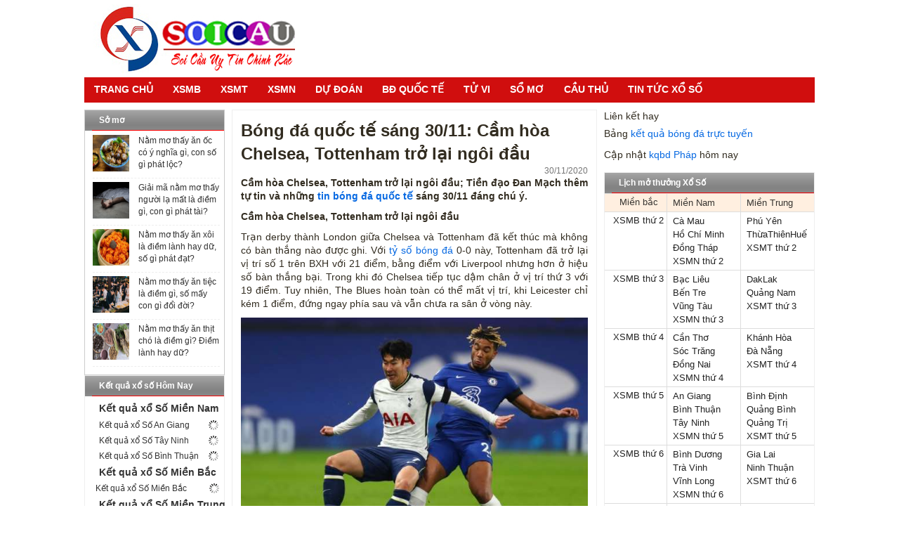

--- FILE ---
content_type: text/html; charset=UTF-8
request_url: https://caudep3mien.com/bong-da-quoc-te-sang-30-11-cam-hoa-chelsea-tottenham-tro-lai-ngoi-dau/
body_size: 15714
content:
<!doctype html>
<head>
    <meta http-equiv="Content-Type" content="text/html; charset=UTF-8" />
    <meta name="viewport" content="width=device-width, initial-scale=1.0">
    <link href="https://caudep3mien.com/wp-content/themes/bongdaxoso/css/jscal200.css" rel="stylesheet" type="text/css">
    <link href="https://caudep3mien.com/wp-content/themes/bongdaxoso/css/border-r.css" rel="stylesheet" type="text/css">
    <link href="https://caudep3mien.com/wp-content/themes/bongdaxoso/css/ants.css" rel="stylesheet" type="text/css">
    <link href="https://caudep3mien.com/wp-content/themes/bongdaxoso/css/template.css" rel="stylesheet" type="text/css">
    <link href="https://caudep3mien.com/wp-content/themes/bongdaxoso/css/bangketqua.css" rel="stylesheet" type="text/css">
    <link href="https://caudep3mien.com/wp-content/themes/bongdaxoso/css/jquery-ui.css" rel="stylesheet">
    <link href="https://caudep3mien.com/wp-content/themes/bongdaxoso/css/glDatePicker.default.css" rel="stylesheet">
    <link href="https://caudep3mien.com/wp-content/themes/bongdaxoso/css/datepicker.css" rel="stylesheet">
    <script src="https://caudep3mien.com/wp-content/themes/bongdaxoso/js/jquery.js"></script>
    <script src="https://caudep3mien.com/wp-content/themes/bongdaxoso/js/jquery-ui.js"></script>
    <script src="https://caudep3mien.com/wp-content/themes/bongdaxoso/js/moment.js"></script>
    <script src="https://caudep3mien.com/wp-content/themes/bongdaxoso/js/jquery_002.js"></script>
    <script src="https://caudep3mien.com/wp-content/themes/bongdaxoso/js/jquery_003.js"></script>
    <script src="https://caudep3mien.com/wp-content/themes/bongdaxoso/js/jquery_004.js"></script>
    <script src="https://caudep3mien.com/wp-content/themes/bongdaxoso/js/ca-pub-2540065514686456.js"></script>
    <script src="https://caudep3mien.com/wp-content/themes/bongdaxoso/js/menu_handler.js"></script>
    <script src="https://caudep3mien.com/wp-content/themes/bongdaxoso/js/platform.js"></script>
    <script src="https://caudep3mien.com/wp-content/themes/bongdaxoso/js/jscal200.js"></script>
    <script src="https://caudep3mien.com/wp-content/themes/bongdaxoso/js/tab.js"></script>
    <script src="https://caudep3mien.com/wp-content/themes/bongdaxoso/js/telemetry.js"></script>
    <script src="https://caudep3mien.com/wp-content/themes/bongdaxoso/js/system.js"></script>
    <script src="https://caudep3mien.com/wp-content/themes/bongdaxoso/js/jquery-1.7.min.js"></script>
    <script src="https://caudep3mien.com/wp-content/themes/bongdaxoso/js/jquery-ui-1.8.18.custom.min.js"></script>
    <script src="https://caudep3mien.com/wp-content/themes/bongdaxoso/js/glDatePicker.js"></script>
    <script src="https://caudep3mien.com/wp-content/themes/bongdaxoso/js/jquery.ui.datepicker-fr.js"></script>
	<script src="https://caudep3mien.com/wp-content/themes/bongdaxoso/js/en000000.js"></script>
	<script>$(function(){var preOneDay=setDayDDMMYYYY(1,false);var preOneWeek=setDayDDMMYYYY(7,false);var preOneMonth=setDayDDMMYYYY(30,false);var preOneYear=setDayDDMMYYYY(365,false);var nextOneDay=setDayDDMMYYYY(1,true);var nextOneWeek=setDayDDMMYYYY(7,true);var nextOneMonth=setDayDDMMYYYY(30,true);var nextOneYear=setDayDDMMYYYY(365,true);setProperties(".pagenav","#preOneDay",preOneDay);setProperties(".pagenav","#preOneWeek",preOneWeek);setProperties(".pagenav","#preOneMonth",preOneMonth);setProperties(".pagenav","#preOneYear",preOneYear);setProperties(".pagenav","#nextOneDay",nextOneDay);setProperties(".pagenav","#nextOneWeek",nextOneWeek);setProperties(".pagenav","#nextOneMonth",nextOneMonth);setProperties(".pagenav","#nextOneYear",nextOneYear)});function setProperties(parent,chil,value){var url=document.URL;url=url.replace(".html","");if(url.indexOf("-ngay")>-1){url=url.substring(0,url.indexOf("-ngay"))}$(document).find(parent).find(chil).each(function(){$(this).attr("href",url+"-ngay-"+value+".html");$(this).attr("title","Miền Bắc ngày "+value)})}function setDayDDMMYYYY(num,nextIsPrev){var date;var fixDay;var strDay;fixDay='';fixDay=fixDay.split("-");date=new Date(fixDay[2],fixDay[1],fixDay[0]);if(nextIsPrev){date.setTime(date.getTime()+num*(24*60*60*1e3))}else{date.setTime(date.getTime()-num*(24*60*60*1e3))}if(date.getDate()<10){strDay="0"+date.getDate()}else{strDay=date.getDate()}if(date.getMonth()<10){strDay=strDay+"-0"+date.getMonth()}else{strDay=strDay+"-"+date.getMonth()}strDay=strDay+"-"+(date.getYear()+1900);return strDay}</script><script>var liveMN=false;$(function(){loadTimeConLai();var t1=setInterval(function(){loadTimeConLai()},1e3);loadLive();var t=setInterval(function(){loadLive()},5e3)});function loadTimeConLai(){var currTime=getCurrHHMMSS();if(currTime<161600){countDownMN()}else{$("#kqwaitting").hide()}}function loadLive(){var currTime=getCurrHHMMSS();var url="ajax/live2a3b.html?r=";if(currTime>161e3&&currTime<164500){liveMN=true;url=url+"MN";loadAjax(url,"kqmiennam")}else{if(liveMN){var url=document.URL;window.location.href=url}}}function loadKQ(){var currTime=getCurrHHMMSS();console.log("currTime<<<<<<<<<<>>>>>>>>>>>"+currTime);var url="buffer/index.html";if(currTime>=164500&&region==="MN"){url=url+"xsmn.html";loadAjax(url,"ketqua")}else if(currTime>=174500&&region==="MT"){url=url+"xsmt.html";loadAjax(url,"ketqua")}else if(currTime>=184500&&region==="MB"){url=url+"xsmb.html";loadAjax(url,"ketqua")}}function loadAjax(url,id){$.ajax({url:url,dataType:"text",cache:false}).done(function(sResponse){try{if(sResponse!==null&&sResponse!==""&&sResponse.length>100){var ketqua=$("#kqmiennam").text();var parser=new DOMParser;var doc=parser.parseFromString(sResponse,"text/html");if(ketqua!==null&&ketqua!==""){console.log("lan sau  co ket qua");$("#kqmiennam").find("#kqdauduoi").html(doc.getElementById("kqdauduoi").innerHTML);$("#kqmiennam").find("#kqxoso").html(doc.getElementById("kqxoso").innerHTML)}else{console.log("lan dau chua co ket qua");var str='<script async src="//pagead2.googlesyndication.com/pagead/js/adsbygoogle.js"><\/script>\n'+"                                \x3c!-- ND_300x250_Web --\x3e\n"+'                                <ins class="adsbygoogle"\n'+'                                     style="display:inline-block;width:300px;height:250px"\n'+'                                     data-ad-client="ca-pub-5650397705160395"\n'+'                                     data-ad-slot="4944322664"></ins>\n'+"                                <script>\n"+"                                (adsbygoogle = window.adsbygoogle || []).push({});\n"+"                                <\/script>";document.getElementById(id).innerHTML=sResponse;$("#kqmiennam").find("#kqquangcao").html(str)}}}catch(err){$("#kqmiennam").html(sResponse)}})}</script>
    <meta name='robots' content='index, follow, max-image-preview:large, max-snippet:-1, max-video-preview:-1' />
	<style>img:is([sizes="auto" i], [sizes^="auto," i]) { contain-intrinsic-size: 3000px 1500px }</style>
	
	<!-- This site is optimized with the Yoast SEO Premium plugin v23.6 (Yoast SEO v23.6) - https://yoast.com/wordpress/plugins/seo/ -->
	<title>Bóng đá quốc tế sáng 30/11: Cầm hòa Chelsea, Tottenham trở lại ngôi đầu</title>
	<meta name="description" content="Cầm hòa Chelsea, Tottenham trở lại ngôi đầu; Tiền đạo Đan Mạch thêm tự tin và những tin bóng đá quốc tế sáng 30/11 đáng chú ý." />
	<link rel="canonical" href="https://caudep3mien.com/bong-da-quoc-te-sang-30-11-cam-hoa-chelsea-tottenham-tro-lai-ngoi-dau/" />
	<meta property="og:locale" content="vi_VN" />
	<meta property="og:type" content="article" />
	<meta property="og:title" content="Bóng đá quốc tế sáng 30/11: Cầm hòa Chelsea, Tottenham trở lại ngôi đầu" />
	<meta property="og:description" content="Cầm hòa Chelsea, Tottenham trở lại ngôi đầu; Tiền đạo Đan Mạch thêm tự tin và những tin bóng đá quốc tế sáng 30/11 đáng chú ý." />
	<meta property="og:url" content="https://caudep3mien.com/bong-da-quoc-te-sang-30-11-cam-hoa-chelsea-tottenham-tro-lai-ngoi-dau/" />
	<meta property="og:site_name" content="thống kê Xổ Số hôm nay - Cầu đẹp Xổ số 3 miền chuẩn xác" />
	<meta property="article:publisher" content="http://facebook.com" />
	<meta property="article:published_time" content="2020-11-30T06:57:00+00:00" />
	<meta property="article:modified_time" content="2020-11-30T06:57:14+00:00" />
<meta property="og:image:secure_url" content="https://caudep3mien.com/wp-content/uploads/2020/11/bong-da-quoc-te-sang-30-11-cam-hoa-chelsea-tottenham-tro-lai-ngoi-dau.jpg" />
	<meta property="og:image" content="https://caudep3mien.com/wp-content/uploads/2020/11/bong-da-quoc-te-sang-30-11-cam-hoa-chelsea-tottenham-tro-lai-ngoi-dau.jpg" />
	<meta property="og:image:width" content="600" />
	<meta property="og:image:height" content="450" />
	<meta property="og:image:type" content="image/jpeg" />
	<meta name="author" content="le thuy" />
	<meta name="twitter:card" content="summary_large_image" />
	<meta name="twitter:label1" content="Được viết bởi" />
	<meta name="twitter:data1" content="le thuy" />
	<meta name="twitter:label2" content="Ước tính thời gian đọc" />
	<meta name="twitter:data2" content="3 phút" />
	<!-- / Yoast SEO Premium plugin. -->


<link rel="alternate" type="application/rss+xml" title="thống kê Xổ Số hôm nay - Cầu đẹp Xổ số 3 miền chuẩn xác &raquo; Bóng đá quốc tế sáng 30/11: Cầm hòa Chelsea, Tottenham trở lại ngôi đầu Dòng bình luận" href="https://caudep3mien.com/bong-da-quoc-te-sang-30-11-cam-hoa-chelsea-tottenham-tro-lai-ngoi-dau/feed/" />
<script type="text/javascript">
/* <![CDATA[ */
window._wpemojiSettings = {"baseUrl":"https:\/\/s.w.org\/images\/core\/emoji\/16.0.1\/72x72\/","ext":".png","svgUrl":"https:\/\/s.w.org\/images\/core\/emoji\/16.0.1\/svg\/","svgExt":".svg","source":{"concatemoji":"https:\/\/caudep3mien.com\/wp-includes\/js\/wp-emoji-release.min.js?ver=6.8.3"}};
/*! This file is auto-generated */
!function(s,n){var o,i,e;function c(e){try{var t={supportTests:e,timestamp:(new Date).valueOf()};sessionStorage.setItem(o,JSON.stringify(t))}catch(e){}}function p(e,t,n){e.clearRect(0,0,e.canvas.width,e.canvas.height),e.fillText(t,0,0);var t=new Uint32Array(e.getImageData(0,0,e.canvas.width,e.canvas.height).data),a=(e.clearRect(0,0,e.canvas.width,e.canvas.height),e.fillText(n,0,0),new Uint32Array(e.getImageData(0,0,e.canvas.width,e.canvas.height).data));return t.every(function(e,t){return e===a[t]})}function u(e,t){e.clearRect(0,0,e.canvas.width,e.canvas.height),e.fillText(t,0,0);for(var n=e.getImageData(16,16,1,1),a=0;a<n.data.length;a++)if(0!==n.data[a])return!1;return!0}function f(e,t,n,a){switch(t){case"flag":return n(e,"\ud83c\udff3\ufe0f\u200d\u26a7\ufe0f","\ud83c\udff3\ufe0f\u200b\u26a7\ufe0f")?!1:!n(e,"\ud83c\udde8\ud83c\uddf6","\ud83c\udde8\u200b\ud83c\uddf6")&&!n(e,"\ud83c\udff4\udb40\udc67\udb40\udc62\udb40\udc65\udb40\udc6e\udb40\udc67\udb40\udc7f","\ud83c\udff4\u200b\udb40\udc67\u200b\udb40\udc62\u200b\udb40\udc65\u200b\udb40\udc6e\u200b\udb40\udc67\u200b\udb40\udc7f");case"emoji":return!a(e,"\ud83e\udedf")}return!1}function g(e,t,n,a){var r="undefined"!=typeof WorkerGlobalScope&&self instanceof WorkerGlobalScope?new OffscreenCanvas(300,150):s.createElement("canvas"),o=r.getContext("2d",{willReadFrequently:!0}),i=(o.textBaseline="top",o.font="600 32px Arial",{});return e.forEach(function(e){i[e]=t(o,e,n,a)}),i}function t(e){var t=s.createElement("script");t.src=e,t.defer=!0,s.head.appendChild(t)}"undefined"!=typeof Promise&&(o="wpEmojiSettingsSupports",i=["flag","emoji"],n.supports={everything:!0,everythingExceptFlag:!0},e=new Promise(function(e){s.addEventListener("DOMContentLoaded",e,{once:!0})}),new Promise(function(t){var n=function(){try{var e=JSON.parse(sessionStorage.getItem(o));if("object"==typeof e&&"number"==typeof e.timestamp&&(new Date).valueOf()<e.timestamp+604800&&"object"==typeof e.supportTests)return e.supportTests}catch(e){}return null}();if(!n){if("undefined"!=typeof Worker&&"undefined"!=typeof OffscreenCanvas&&"undefined"!=typeof URL&&URL.createObjectURL&&"undefined"!=typeof Blob)try{var e="postMessage("+g.toString()+"("+[JSON.stringify(i),f.toString(),p.toString(),u.toString()].join(",")+"));",a=new Blob([e],{type:"text/javascript"}),r=new Worker(URL.createObjectURL(a),{name:"wpTestEmojiSupports"});return void(r.onmessage=function(e){c(n=e.data),r.terminate(),t(n)})}catch(e){}c(n=g(i,f,p,u))}t(n)}).then(function(e){for(var t in e)n.supports[t]=e[t],n.supports.everything=n.supports.everything&&n.supports[t],"flag"!==t&&(n.supports.everythingExceptFlag=n.supports.everythingExceptFlag&&n.supports[t]);n.supports.everythingExceptFlag=n.supports.everythingExceptFlag&&!n.supports.flag,n.DOMReady=!1,n.readyCallback=function(){n.DOMReady=!0}}).then(function(){return e}).then(function(){var e;n.supports.everything||(n.readyCallback(),(e=n.source||{}).concatemoji?t(e.concatemoji):e.wpemoji&&e.twemoji&&(t(e.twemoji),t(e.wpemoji)))}))}((window,document),window._wpemojiSettings);
/* ]]> */
</script>
		
	<style id='wp-emoji-styles-inline-css' type='text/css'>

	img.wp-smiley, img.emoji {
		display: inline !important;
		border: none !important;
		box-shadow: none !important;
		height: 1em !important;
		width: 1em !important;
		margin: 0 0.07em !important;
		vertical-align: -0.1em !important;
		background: none !important;
		padding: 0 !important;
	}
</style>
<link rel='stylesheet' id='wp-block-library-css' href='https://caudep3mien.com/wp-includes/css/dist/block-library/style.min.css?ver=6.8.3' type='text/css' media='all' />
<style id='classic-theme-styles-inline-css' type='text/css'>
/*! This file is auto-generated */
.wp-block-button__link{color:#fff;background-color:#32373c;border-radius:9999px;box-shadow:none;text-decoration:none;padding:calc(.667em + 2px) calc(1.333em + 2px);font-size:1.125em}.wp-block-file__button{background:#32373c;color:#fff;text-decoration:none}
</style>
<style id='global-styles-inline-css' type='text/css'>
:root{--wp--preset--aspect-ratio--square: 1;--wp--preset--aspect-ratio--4-3: 4/3;--wp--preset--aspect-ratio--3-4: 3/4;--wp--preset--aspect-ratio--3-2: 3/2;--wp--preset--aspect-ratio--2-3: 2/3;--wp--preset--aspect-ratio--16-9: 16/9;--wp--preset--aspect-ratio--9-16: 9/16;--wp--preset--color--black: #000000;--wp--preset--color--cyan-bluish-gray: #abb8c3;--wp--preset--color--white: #ffffff;--wp--preset--color--pale-pink: #f78da7;--wp--preset--color--vivid-red: #cf2e2e;--wp--preset--color--luminous-vivid-orange: #ff6900;--wp--preset--color--luminous-vivid-amber: #fcb900;--wp--preset--color--light-green-cyan: #7bdcb5;--wp--preset--color--vivid-green-cyan: #00d084;--wp--preset--color--pale-cyan-blue: #8ed1fc;--wp--preset--color--vivid-cyan-blue: #0693e3;--wp--preset--color--vivid-purple: #9b51e0;--wp--preset--gradient--vivid-cyan-blue-to-vivid-purple: linear-gradient(135deg,rgba(6,147,227,1) 0%,rgb(155,81,224) 100%);--wp--preset--gradient--light-green-cyan-to-vivid-green-cyan: linear-gradient(135deg,rgb(122,220,180) 0%,rgb(0,208,130) 100%);--wp--preset--gradient--luminous-vivid-amber-to-luminous-vivid-orange: linear-gradient(135deg,rgba(252,185,0,1) 0%,rgba(255,105,0,1) 100%);--wp--preset--gradient--luminous-vivid-orange-to-vivid-red: linear-gradient(135deg,rgba(255,105,0,1) 0%,rgb(207,46,46) 100%);--wp--preset--gradient--very-light-gray-to-cyan-bluish-gray: linear-gradient(135deg,rgb(238,238,238) 0%,rgb(169,184,195) 100%);--wp--preset--gradient--cool-to-warm-spectrum: linear-gradient(135deg,rgb(74,234,220) 0%,rgb(151,120,209) 20%,rgb(207,42,186) 40%,rgb(238,44,130) 60%,rgb(251,105,98) 80%,rgb(254,248,76) 100%);--wp--preset--gradient--blush-light-purple: linear-gradient(135deg,rgb(255,206,236) 0%,rgb(152,150,240) 100%);--wp--preset--gradient--blush-bordeaux: linear-gradient(135deg,rgb(254,205,165) 0%,rgb(254,45,45) 50%,rgb(107,0,62) 100%);--wp--preset--gradient--luminous-dusk: linear-gradient(135deg,rgb(255,203,112) 0%,rgb(199,81,192) 50%,rgb(65,88,208) 100%);--wp--preset--gradient--pale-ocean: linear-gradient(135deg,rgb(255,245,203) 0%,rgb(182,227,212) 50%,rgb(51,167,181) 100%);--wp--preset--gradient--electric-grass: linear-gradient(135deg,rgb(202,248,128) 0%,rgb(113,206,126) 100%);--wp--preset--gradient--midnight: linear-gradient(135deg,rgb(2,3,129) 0%,rgb(40,116,252) 100%);--wp--preset--font-size--small: 13px;--wp--preset--font-size--medium: 20px;--wp--preset--font-size--large: 36px;--wp--preset--font-size--x-large: 42px;--wp--preset--spacing--20: 0.44rem;--wp--preset--spacing--30: 0.67rem;--wp--preset--spacing--40: 1rem;--wp--preset--spacing--50: 1.5rem;--wp--preset--spacing--60: 2.25rem;--wp--preset--spacing--70: 3.38rem;--wp--preset--spacing--80: 5.06rem;--wp--preset--shadow--natural: 6px 6px 9px rgba(0, 0, 0, 0.2);--wp--preset--shadow--deep: 12px 12px 50px rgba(0, 0, 0, 0.4);--wp--preset--shadow--sharp: 6px 6px 0px rgba(0, 0, 0, 0.2);--wp--preset--shadow--outlined: 6px 6px 0px -3px rgba(255, 255, 255, 1), 6px 6px rgba(0, 0, 0, 1);--wp--preset--shadow--crisp: 6px 6px 0px rgba(0, 0, 0, 1);}:where(.is-layout-flex){gap: 0.5em;}:where(.is-layout-grid){gap: 0.5em;}body .is-layout-flex{display: flex;}.is-layout-flex{flex-wrap: wrap;align-items: center;}.is-layout-flex > :is(*, div){margin: 0;}body .is-layout-grid{display: grid;}.is-layout-grid > :is(*, div){margin: 0;}:where(.wp-block-columns.is-layout-flex){gap: 2em;}:where(.wp-block-columns.is-layout-grid){gap: 2em;}:where(.wp-block-post-template.is-layout-flex){gap: 1.25em;}:where(.wp-block-post-template.is-layout-grid){gap: 1.25em;}.has-black-color{color: var(--wp--preset--color--black) !important;}.has-cyan-bluish-gray-color{color: var(--wp--preset--color--cyan-bluish-gray) !important;}.has-white-color{color: var(--wp--preset--color--white) !important;}.has-pale-pink-color{color: var(--wp--preset--color--pale-pink) !important;}.has-vivid-red-color{color: var(--wp--preset--color--vivid-red) !important;}.has-luminous-vivid-orange-color{color: var(--wp--preset--color--luminous-vivid-orange) !important;}.has-luminous-vivid-amber-color{color: var(--wp--preset--color--luminous-vivid-amber) !important;}.has-light-green-cyan-color{color: var(--wp--preset--color--light-green-cyan) !important;}.has-vivid-green-cyan-color{color: var(--wp--preset--color--vivid-green-cyan) !important;}.has-pale-cyan-blue-color{color: var(--wp--preset--color--pale-cyan-blue) !important;}.has-vivid-cyan-blue-color{color: var(--wp--preset--color--vivid-cyan-blue) !important;}.has-vivid-purple-color{color: var(--wp--preset--color--vivid-purple) !important;}.has-black-background-color{background-color: var(--wp--preset--color--black) !important;}.has-cyan-bluish-gray-background-color{background-color: var(--wp--preset--color--cyan-bluish-gray) !important;}.has-white-background-color{background-color: var(--wp--preset--color--white) !important;}.has-pale-pink-background-color{background-color: var(--wp--preset--color--pale-pink) !important;}.has-vivid-red-background-color{background-color: var(--wp--preset--color--vivid-red) !important;}.has-luminous-vivid-orange-background-color{background-color: var(--wp--preset--color--luminous-vivid-orange) !important;}.has-luminous-vivid-amber-background-color{background-color: var(--wp--preset--color--luminous-vivid-amber) !important;}.has-light-green-cyan-background-color{background-color: var(--wp--preset--color--light-green-cyan) !important;}.has-vivid-green-cyan-background-color{background-color: var(--wp--preset--color--vivid-green-cyan) !important;}.has-pale-cyan-blue-background-color{background-color: var(--wp--preset--color--pale-cyan-blue) !important;}.has-vivid-cyan-blue-background-color{background-color: var(--wp--preset--color--vivid-cyan-blue) !important;}.has-vivid-purple-background-color{background-color: var(--wp--preset--color--vivid-purple) !important;}.has-black-border-color{border-color: var(--wp--preset--color--black) !important;}.has-cyan-bluish-gray-border-color{border-color: var(--wp--preset--color--cyan-bluish-gray) !important;}.has-white-border-color{border-color: var(--wp--preset--color--white) !important;}.has-pale-pink-border-color{border-color: var(--wp--preset--color--pale-pink) !important;}.has-vivid-red-border-color{border-color: var(--wp--preset--color--vivid-red) !important;}.has-luminous-vivid-orange-border-color{border-color: var(--wp--preset--color--luminous-vivid-orange) !important;}.has-luminous-vivid-amber-border-color{border-color: var(--wp--preset--color--luminous-vivid-amber) !important;}.has-light-green-cyan-border-color{border-color: var(--wp--preset--color--light-green-cyan) !important;}.has-vivid-green-cyan-border-color{border-color: var(--wp--preset--color--vivid-green-cyan) !important;}.has-pale-cyan-blue-border-color{border-color: var(--wp--preset--color--pale-cyan-blue) !important;}.has-vivid-cyan-blue-border-color{border-color: var(--wp--preset--color--vivid-cyan-blue) !important;}.has-vivid-purple-border-color{border-color: var(--wp--preset--color--vivid-purple) !important;}.has-vivid-cyan-blue-to-vivid-purple-gradient-background{background: var(--wp--preset--gradient--vivid-cyan-blue-to-vivid-purple) !important;}.has-light-green-cyan-to-vivid-green-cyan-gradient-background{background: var(--wp--preset--gradient--light-green-cyan-to-vivid-green-cyan) !important;}.has-luminous-vivid-amber-to-luminous-vivid-orange-gradient-background{background: var(--wp--preset--gradient--luminous-vivid-amber-to-luminous-vivid-orange) !important;}.has-luminous-vivid-orange-to-vivid-red-gradient-background{background: var(--wp--preset--gradient--luminous-vivid-orange-to-vivid-red) !important;}.has-very-light-gray-to-cyan-bluish-gray-gradient-background{background: var(--wp--preset--gradient--very-light-gray-to-cyan-bluish-gray) !important;}.has-cool-to-warm-spectrum-gradient-background{background: var(--wp--preset--gradient--cool-to-warm-spectrum) !important;}.has-blush-light-purple-gradient-background{background: var(--wp--preset--gradient--blush-light-purple) !important;}.has-blush-bordeaux-gradient-background{background: var(--wp--preset--gradient--blush-bordeaux) !important;}.has-luminous-dusk-gradient-background{background: var(--wp--preset--gradient--luminous-dusk) !important;}.has-pale-ocean-gradient-background{background: var(--wp--preset--gradient--pale-ocean) !important;}.has-electric-grass-gradient-background{background: var(--wp--preset--gradient--electric-grass) !important;}.has-midnight-gradient-background{background: var(--wp--preset--gradient--midnight) !important;}.has-small-font-size{font-size: var(--wp--preset--font-size--small) !important;}.has-medium-font-size{font-size: var(--wp--preset--font-size--medium) !important;}.has-large-font-size{font-size: var(--wp--preset--font-size--large) !important;}.has-x-large-font-size{font-size: var(--wp--preset--font-size--x-large) !important;}
:where(.wp-block-post-template.is-layout-flex){gap: 1.25em;}:where(.wp-block-post-template.is-layout-grid){gap: 1.25em;}
:where(.wp-block-columns.is-layout-flex){gap: 2em;}:where(.wp-block-columns.is-layout-grid){gap: 2em;}
:root :where(.wp-block-pullquote){font-size: 1.5em;line-height: 1.6;}
</style>
<link rel='stylesheet' id='devson-style-css' href='https://caudep3mien.com/wp-content/themes/bongdaxoso/style.css?ver=6.8.3' type='text/css' media='all' />
<link rel='stylesheet' id='wp-pagenavi-css' href='https://caudep3mien.com/wp-content/plugins/wp-pagenavi/pagenavi-css.css?ver=2.70' type='text/css' media='all' />
<link rel='stylesheet' id='wp-paginate-css' href='https://caudep3mien.com/wp-content/plugins/wp-paginate/css/wp-paginate.css?ver=2.2.4' type='text/css' media='screen' />
<script type="text/javascript" src="https://caudep3mien.com/wp-includes/js/jquery/jquery.min.js?ver=3.7.1" id="jquery-core-js"></script>
<script type="text/javascript" src="https://caudep3mien.com/wp-includes/js/jquery/jquery-migrate.min.js?ver=3.4.1" id="jquery-migrate-js"></script>
<script type="text/javascript" id="my_loadmore-js-extra">
/* <![CDATA[ */
var misha_loadmore_params = {"ajaxurl":"https:\/\/caudep3mien.com\/wp-admin\/admin-ajax.php","posts":"{\"page\":0,\"name\":\"bong-da-quoc-te-sang-30-11-cam-hoa-chelsea-tottenham-tro-lai-ngoi-dau\",\"error\":\"\",\"m\":\"\",\"p\":0,\"post_parent\":\"\",\"subpost\":\"\",\"subpost_id\":\"\",\"attachment\":\"\",\"attachment_id\":0,\"pagename\":\"\",\"page_id\":0,\"second\":\"\",\"minute\":\"\",\"hour\":\"\",\"day\":0,\"monthnum\":0,\"year\":0,\"w\":0,\"category_name\":\"\",\"tag\":\"\",\"cat\":\"\",\"tag_id\":\"\",\"author\":\"\",\"author_name\":\"\",\"feed\":\"\",\"tb\":\"\",\"paged\":0,\"meta_key\":\"\",\"meta_value\":\"\",\"preview\":\"\",\"s\":\"\",\"sentence\":\"\",\"title\":\"\",\"fields\":\"all\",\"menu_order\":\"\",\"embed\":\"\",\"category__in\":[],\"category__not_in\":[],\"category__and\":[],\"post__in\":[],\"post__not_in\":[],\"post_name__in\":[],\"tag__in\":[],\"tag__not_in\":[],\"tag__and\":[],\"tag_slug__in\":[],\"tag_slug__and\":[],\"post_parent__in\":[],\"post_parent__not_in\":[],\"author__in\":[],\"author__not_in\":[],\"search_columns\":[],\"ignore_sticky_posts\":false,\"suppress_filters\":false,\"cache_results\":true,\"update_post_term_cache\":true,\"update_menu_item_cache\":false,\"lazy_load_term_meta\":true,\"update_post_meta_cache\":true,\"post_type\":\"\",\"posts_per_page\":20,\"nopaging\":false,\"comments_per_page\":\"50\",\"no_found_rows\":false,\"order\":\"DESC\"}","current_page":"1","max_page":"0"};
/* ]]> */
</script>
<script type="text/javascript" src="https://caudep3mien.com/wp-content/themes/bongdaxoso/js/xsthantai.js?ver=6.8.3" id="my_loadmore-js"></script>
<link rel="https://api.w.org/" href="https://caudep3mien.com/wp-json/" /><link rel="alternate" title="JSON" type="application/json" href="https://caudep3mien.com/wp-json/wp/v2/posts/2715" /><link rel="EditURI" type="application/rsd+xml" title="RSD" href="https://caudep3mien.com/xmlrpc.php?rsd" />
<meta name="generator" content="WordPress 6.8.3" />
<link rel='shortlink' href='https://caudep3mien.com/?p=2715' />
<link rel="alternate" title="oNhúng (JSON)" type="application/json+oembed" href="https://caudep3mien.com/wp-json/oembed/1.0/embed?url=https%3A%2F%2Fcaudep3mien.com%2Fbong-da-quoc-te-sang-30-11-cam-hoa-chelsea-tottenham-tro-lai-ngoi-dau%2F" />
<link rel="alternate" title="oNhúng (XML)" type="text/xml+oembed" href="https://caudep3mien.com/wp-json/oembed/1.0/embed?url=https%3A%2F%2Fcaudep3mien.com%2Fbong-da-quoc-te-sang-30-11-cam-hoa-chelsea-tottenham-tro-lai-ngoi-dau%2F&#038;format=xml" />


<!-- This site is optimized with the Schema plugin v1.7.9.6 - https://schema.press -->
<script type="application/ld+json">{"@context":"https:\/\/schema.org\/","@type":"BlogPosting","mainEntityOfPage":{"@type":"WebPage","@id":"https:\/\/caudep3mien.com\/bong-da-quoc-te-sang-30-11-cam-hoa-chelsea-tottenham-tro-lai-ngoi-dau\/"},"url":"https:\/\/caudep3mien.com\/bong-da-quoc-te-sang-30-11-cam-hoa-chelsea-tottenham-tro-lai-ngoi-dau\/","headline":"Bóng đá quốc tế sáng 30\/11: Cầm hòa Chelsea, Tottenham trở lại ngôi đầu","datePublished":"2020-11-30T13:57:00+07:00","dateModified":"2020-11-30T13:57:14+07:00","publisher":{"@type":"Organization","@id":"https:\/\/caudep3mien.com\/#organization","name":"Cầu đẹp 3 miền","logo":{"@type":"ImageObject","url":"https:\/\/caudep3mien.com\/wp-content\/uploads\/2019\/08\/logo.jpg","width":600,"height":60}},"image":{"@type":"ImageObject","url":"https:\/\/caudep3mien.com\/wp-content\/uploads\/2020\/11\/bong-da-quoc-te-sang-30-11-cam-hoa-chelsea-tottenham-tro-lai-ngoi-dau.jpg","width":696,"height":450},"articleSection":"Bóng đá Quốc Tế","description":"Cầm hòa Chelsea, Tottenham trở lại ngôi đầu; Tiền đạo Đan Mạch thêm tự tin và những tin bóng đá quốc tế sáng 30\/11 đáng chú ý.","author":{"@type":"Person","name":"le thuy","url":"https:\/\/caudep3mien.com\/author\/thuylt\/","image":{"@type":"ImageObject","url":"https:\/\/secure.gravatar.com\/avatar\/a8f5a9e205aae84feafe793194b206ec0d98168f786c24baae5bb21dca3d25a6?s=96&d=mm&r=g","height":96,"width":96}}}</script>

<link rel="pingback" href="https://caudep3mien.com/xmlrpc.php"><link rel="icon" href="https://caudep3mien.com/wp-content/uploads/2020/12/cropped-Screenshot_1-32x32.png" sizes="32x32" />
<link rel="icon" href="https://caudep3mien.com/wp-content/uploads/2020/12/cropped-Screenshot_1-192x192.png" sizes="192x192" />
<link rel="apple-touch-icon" href="https://caudep3mien.com/wp-content/uploads/2020/12/cropped-Screenshot_1-180x180.png" />
<meta name="msapplication-TileImage" content="https://caudep3mien.com/wp-content/uploads/2020/12/cropped-Screenshot_1-270x270.png" />
<!-- Global site tag (gtag.js) - Google Analytics -->
<script async src="https://www.googletagmanager.com/gtag/js?id=UA-198465065-1"></script>
<script>
  window.dataLayer = window.dataLayer || [];
  function gtag(){dataLayer.push(arguments);}
  gtag('js', new Date());

  gtag('config', 'UA-198465065-1');
</script>

</head>
<body class="pagebody">
<div id="page">
    <div id="main">
        <center>
            <div class="sheet">
                <div class="sheet-body">
                    <div class="header">
                        <div class="header_l">
                            <div class="header_r">
                                <div class="h_banner">
                                    <div class="logo">
                                        <div>
                                            <a style="background-image: url('https://caudep3mien.com/wp-content/uploads/2019/08/logo.jpg'); " title="Kết Quả Xổ Số Trực Tiếp NHANH NHẤT" class="logo" href="https://caudep3mien.com"></a>
                                        </div>
                                    </div>
                                </div>
                            </div>
                        </div>
                    </div>
                    <div class="nav">
                        <div class="nav-l">
                            <div class="nav-r">
                                <div style="clear:both"></div>
                                <script type="text/javascript">
                                    ddsmoothmenu.init({
                                        mainmenuid: "smoothmenu",
                                        orientation: 'h',
                                        classname: 'ddsmoothmenu',
                                        contentsource: "markup"
                                    })
                                </script>
                                <div class="main-menu">
                                    <div id="smoothmenu" class="ddsmoothmenu">
                                        <ul id="menu-main-menu" class="menu"><li id="menu-item-9" class="menu-item menu-item-type-custom menu-item-object-custom menu-item-home menu-item-9"><a href="https://caudep3mien.com/">Trang chủ</a></li>
<li id="menu-item-114" class="menu-item menu-item-type-post_type menu-item-object-page menu-item-has-children menu-item-114"><a href="https://caudep3mien.com/xo-so-mien-bac/">XSMB</a>
<ul class="sub-menu">
	<li id="menu-item-4663" class="menu-item menu-item-type-post_type menu-item-object-page menu-item-4663"><a href="https://caudep3mien.com/xsmb-30-ngay/">XSMB 30 Ngày</a></li>
	<li id="menu-item-4672" class="menu-item menu-item-type-post_type menu-item-object-page menu-item-4672"><a href="https://caudep3mien.com/xsmb-60-ngay/">XSMB 60 Ngày</a></li>
	<li id="menu-item-4671" class="menu-item menu-item-type-post_type menu-item-object-page menu-item-4671"><a href="https://caudep3mien.com/xsmb-90-ngay/">XSMB 90 Ngày</a></li>
	<li id="menu-item-4670" class="menu-item menu-item-type-post_type menu-item-object-page menu-item-4670"><a href="https://caudep3mien.com/xsmb-100-ngay/">XSMB 100 Ngày</a></li>
</ul>
</li>
<li id="menu-item-91" class="menu-item menu-item-type-post_type menu-item-object-page menu-item-has-children menu-item-91"><a href="https://caudep3mien.com/xo-so-mien-trung/">XSMT</a>
<ul class="sub-menu">
	<li id="menu-item-4705" class="menu-item menu-item-type-post_type menu-item-object-page menu-item-4705"><a href="https://caudep3mien.com/xsmt-30-ngay/">XSMT 30 Ngày</a></li>
	<li id="menu-item-4704" class="menu-item menu-item-type-post_type menu-item-object-page menu-item-4704"><a href="https://caudep3mien.com/xsmt-60-ngay/">XSMT 60 Ngày</a></li>
	<li id="menu-item-4703" class="menu-item menu-item-type-post_type menu-item-object-page menu-item-4703"><a href="https://caudep3mien.com/xsmt-90-ngay/">XSMT 90 Ngày</a></li>
	<li id="menu-item-4702" class="menu-item menu-item-type-post_type menu-item-object-page menu-item-4702"><a href="https://caudep3mien.com/xsmt-100-ngay/">XSMT 100 Ngày</a></li>
</ul>
</li>
<li id="menu-item-82" class="menu-item menu-item-type-post_type menu-item-object-page menu-item-has-children menu-item-82"><a href="https://caudep3mien.com/xo-so-mien-nam/">XSMN</a>
<ul class="sub-menu">
	<li id="menu-item-4693" class="menu-item menu-item-type-post_type menu-item-object-page menu-item-4693"><a href="https://caudep3mien.com/xsmn-30-ngay/">XSMN 30 Ngày</a></li>
	<li id="menu-item-4692" class="menu-item menu-item-type-post_type menu-item-object-page menu-item-4692"><a href="https://caudep3mien.com/xsmn-60-ngay/">XSMN 60 Ngày</a></li>
	<li id="menu-item-4691" class="menu-item menu-item-type-post_type menu-item-object-page menu-item-4691"><a href="https://caudep3mien.com/xsmn-90-ngay/">XSMN 90 Ngày</a></li>
	<li id="menu-item-4690" class="menu-item menu-item-type-post_type menu-item-object-page menu-item-4690"><a href="https://caudep3mien.com/xsmn-100-ngay/">XSMN 100 Ngày</a></li>
</ul>
</li>
<li id="menu-item-117" class="menu-item menu-item-type-taxonomy menu-item-object-category menu-item-117"><a href="https://caudep3mien.com/du-doan-xo-so/">Dự đoán</a></li>
<li id="menu-item-116" class="menu-item menu-item-type-taxonomy menu-item-object-category current-post-ancestor current-menu-parent current-post-parent menu-item-116"><a href="https://caudep3mien.com/bong-da-quoc-te/">BĐ Quốc Tế</a></li>
<li id="menu-item-118" class="menu-item menu-item-type-taxonomy menu-item-object-category menu-item-118"><a href="https://caudep3mien.com/tu-vi/">Tử Vi</a></li>
<li id="menu-item-707" class="menu-item menu-item-type-taxonomy menu-item-object-category menu-item-707"><a href="https://caudep3mien.com/so-mo/">Sổ mơ</a></li>
<li id="menu-item-9033" class="menu-item menu-item-type-taxonomy menu-item-object-category menu-item-9033"><a href="https://caudep3mien.com/cau-thu/">Cầu thủ</a></li>
<li id="menu-item-4607" class="menu-item menu-item-type-taxonomy menu-item-object-category menu-item-4607"><a href="https://caudep3mien.com/tin-tuc-xo-so/">Tin tức xổ số</a></li>
</ul>                                    </div>
                                </div>
                            </div>
                        </div>
                    </div>
                                        <nav class="mobile-menu">
                        <label for="show-menu" class="show-menu"><span>Menu</span><div class="lines"></div></label>
                        <input type="checkbox" id="show-menu">
	                    <ul id="menu" class="menu"><li class="menu-item menu-item-type-custom menu-item-object-custom menu-item-home menu-item-9"><a href="https://caudep3mien.com/">Trang chủ</a></li>
<li class="menu-item menu-item-type-post_type menu-item-object-page menu-item-has-children menu-item-114"><a href="https://caudep3mien.com/xo-so-mien-bac/">XSMB</a>
<ul class="sub-menu">
	<li class="menu-item menu-item-type-post_type menu-item-object-page menu-item-4663"><a href="https://caudep3mien.com/xsmb-30-ngay/">XSMB 30 Ngày</a></li>
	<li class="menu-item menu-item-type-post_type menu-item-object-page menu-item-4672"><a href="https://caudep3mien.com/xsmb-60-ngay/">XSMB 60 Ngày</a></li>
	<li class="menu-item menu-item-type-post_type menu-item-object-page menu-item-4671"><a href="https://caudep3mien.com/xsmb-90-ngay/">XSMB 90 Ngày</a></li>
	<li class="menu-item menu-item-type-post_type menu-item-object-page menu-item-4670"><a href="https://caudep3mien.com/xsmb-100-ngay/">XSMB 100 Ngày</a></li>
</ul>
</li>
<li class="menu-item menu-item-type-post_type menu-item-object-page menu-item-has-children menu-item-91"><a href="https://caudep3mien.com/xo-so-mien-trung/">XSMT</a>
<ul class="sub-menu">
	<li class="menu-item menu-item-type-post_type menu-item-object-page menu-item-4705"><a href="https://caudep3mien.com/xsmt-30-ngay/">XSMT 30 Ngày</a></li>
	<li class="menu-item menu-item-type-post_type menu-item-object-page menu-item-4704"><a href="https://caudep3mien.com/xsmt-60-ngay/">XSMT 60 Ngày</a></li>
	<li class="menu-item menu-item-type-post_type menu-item-object-page menu-item-4703"><a href="https://caudep3mien.com/xsmt-90-ngay/">XSMT 90 Ngày</a></li>
	<li class="menu-item menu-item-type-post_type menu-item-object-page menu-item-4702"><a href="https://caudep3mien.com/xsmt-100-ngay/">XSMT 100 Ngày</a></li>
</ul>
</li>
<li class="menu-item menu-item-type-post_type menu-item-object-page menu-item-has-children menu-item-82"><a href="https://caudep3mien.com/xo-so-mien-nam/">XSMN</a>
<ul class="sub-menu">
	<li class="menu-item menu-item-type-post_type menu-item-object-page menu-item-4693"><a href="https://caudep3mien.com/xsmn-30-ngay/">XSMN 30 Ngày</a></li>
	<li class="menu-item menu-item-type-post_type menu-item-object-page menu-item-4692"><a href="https://caudep3mien.com/xsmn-60-ngay/">XSMN 60 Ngày</a></li>
	<li class="menu-item menu-item-type-post_type menu-item-object-page menu-item-4691"><a href="https://caudep3mien.com/xsmn-90-ngay/">XSMN 90 Ngày</a></li>
	<li class="menu-item menu-item-type-post_type menu-item-object-page menu-item-4690"><a href="https://caudep3mien.com/xsmn-100-ngay/">XSMN 100 Ngày</a></li>
</ul>
</li>
<li class="menu-item menu-item-type-taxonomy menu-item-object-category menu-item-117"><a href="https://caudep3mien.com/du-doan-xo-so/">Dự đoán</a></li>
<li class="menu-item menu-item-type-taxonomy menu-item-object-category current-post-ancestor current-menu-parent current-post-parent menu-item-116"><a href="https://caudep3mien.com/bong-da-quoc-te/">BĐ Quốc Tế</a></li>
<li class="menu-item menu-item-type-taxonomy menu-item-object-category menu-item-118"><a href="https://caudep3mien.com/tu-vi/">Tử Vi</a></li>
<li class="menu-item menu-item-type-taxonomy menu-item-object-category menu-item-707"><a href="https://caudep3mien.com/so-mo/">Sổ mơ</a></li>
<li class="menu-item menu-item-type-taxonomy menu-item-object-category menu-item-9033"><a href="https://caudep3mien.com/cau-thu/">Cầu thủ</a></li>
<li class="menu-item menu-item-type-taxonomy menu-item-object-category menu-item-4607"><a href="https://caudep3mien.com/tin-tuc-xo-so/">Tin tức xổ số</a></li>
</ul>                    </nav>
                    
    <div class="content-layout">
        <div id="content-main" class="content-main">
            <div class="content-main-l">
                <div class="content-main-r">
                    <table width="100%" cellpadding="0" cellspacing="0" border="0">
                        <tbody>
                        <tr>
                            <td class="left">
								<div id="dnw-left">
    <aside id="secondary" class="widget-area">
		
        <div class="LR-box modulesLR">
            <div>
                <div class="title-l">
                    <div class="title-r">
                        <div class="h3">Sở mơ</div>
                    </div>
                </div>
                <ul class="list_news">
                                    <li>
                        <div class="Tintucanh">
                            <img src="https://caudep3mien.com/wp-content/uploads/2026/01/mo-thay-an-oc-1-1.jpg" width="52px" height="52px">
                        </div>
                        <div class="Tintuctext">
                            <a href="https://caudep3mien.com/nam-mo-thay-an-oc-co-y-nghia-gi/">Nằm mơ thấy ăn ốc có ý nghĩa gì, con số gì phát lộc?</a>
                        </div>
                        <div class="clearfix"></div>
                    </li>
                                    <li>
                        <div class="Tintucanh">
                            <img src="https://caudep3mien.com/wp-content/uploads/2026/01/mo-thay-hang-xom-chet-2.jpg" width="52px" height="52px">
                        </div>
                        <div class="Tintuctext">
                            <a href="https://caudep3mien.com/giai-ma-nam-mo-thay-nguoi-la-mat-la-diem-gi-con-gi-phat-tai/">Giải mã nằm mơ thấy người lạ mất là điềm gì, con gì phát tài?</a>
                        </div>
                        <div class="clearfix"></div>
                    </li>
                                    <li>
                        <div class="Tintucanh">
                            <img src="https://caudep3mien.com/wp-content/uploads/2026/01/mo-thay-an-xoi.jpg" width="52px" height="52px">
                        </div>
                        <div class="Tintuctext">
                            <a href="https://caudep3mien.com/nam-mo-thay-an-xoi-la-diem-lanh-hay-du/">Nằm mơ thấy ăn xôi là điềm lành hay dữ, số gì phát đạt?</a>
                        </div>
                        <div class="clearfix"></div>
                    </li>
                                    <li>
                        <div class="Tintucanh">
                            <img src="https://caudep3mien.com/wp-content/uploads/2026/01/nam-mo-thay-an-tiec-la-diem-gi-so-may-2.jpg" width="52px" height="52px">
                        </div>
                        <div class="Tintuctext">
                            <a href="https://caudep3mien.com/nam-mo-thay-an-tiec-la-diem-gi-so-may/">Nằm mơ thấy ăn tiệc là điềm gì, số mấy con gì đổi đời?</a>
                        </div>
                        <div class="clearfix"></div>
                    </li>
                                    <li>
                        <div class="Tintucanh">
                            <img src="https://caudep3mien.com/wp-content/uploads/2026/01/mo-thay-an-thit-cho1-1.jpg" width="52px" height="52px">
                        </div>
                        <div class="Tintuctext">
                            <a href="https://caudep3mien.com/nam-mo-thay-an-thit-cho-la-diem-gi/">Nằm mơ thấy ăn thịt chó là điềm gì? Điềm lành hay dữ?</a>
                        </div>
                        <div class="clearfix"></div>
                    </li>
                                </ul>
            </div>
        </div>
    </aside><!-- #secondary -->
    <div>
        <div>
            <div class="modulesLR">
                <div class="title-l">
                    <div class="title-r">
                        <div class="h3">Kết quả xổ số Hôm Nay</div>
                    </div>
                </div>
                <div class="body-l">
                    <div class="body-r">
                        <ul class="menu menulichxoso">
                            <li>
                                <a title="Kết quả xổ Số Miền Nam" href="https://caudep3mien.com/xsmn" class="hottoday_mien"><strong>Kết quả xổ Số Miền Nam</strong></a>
                                        <li>
            <a href="https://caudep3mien.com/ket-qua-xo-so-ag/">
                <span class="icon wait">Kết quả xổ Số An Giang</span>

                </a>
        </li>
		        <li>
            <a href="https://caudep3mien.com/ket-qua-xo-so-tn/">
                <span class="icon wait">Kết quả xổ Số Tây Ninh</span>

                </a>
        </li>
		        <li>
            <a href="https://caudep3mien.com/ket-qua-xo-so-bth/">
                <span class="icon wait">Kết quả xổ Số Bình Thuận</span>

                </a>
        </li>
		                            </li>
                            <li>
                                <a title="Kết quả xổ Số Miền Bắc" href="https://caudep3mien.com/xsmb" class="hottoday_mien"><strong>Kết quả xổ Số Miền Bắc</strong></a>
                                <ul>

                                    <li><a title="Kết quả xổ Số Miền Bắc" href="https://caudep3mien.com/xsmb"><span class="icon wait">Kết quả xổ Số Miền Bắc</span></a>
                                    </li>

                                </ul>
                            </li>
                            <li>
                                <a title="Kết quả xổ Số Miền Trung" href="https://caudep3mien.com/xsmt" class="hottoday_mien"><strong>Kết quả xổ Số Miền Trung</strong></a>
                                <ul>

	                                        <li>
            <a href="https://caudep3mien.com/ket-qua-xo-so-bdh/">
                <span class="icon wait">Kết quả xổ Số Bình Định</span>

                </a>
        </li>
		        <li>
            <a href="https://caudep3mien.com/ket-qua-xo-so-qb/">
                <span class="icon wait">Kết quả xổ Số Quảng Bình</span>

                </a>
        </li>
		        <li>
            <a href="https://caudep3mien.com/ket-qua-xo-so-qt/">
                <span class="icon wait">Kết quả xổ Số Quảng Trị</span>

                </a>
        </li>
		
                                </ul>
                            </li>
                        </ul>
                    </div>
					<div>
						<div class="title-l">
                    <div class="title-r">
                        <div class="h3">Miền Bắc</div>
                    </div>
                </div>
					 <div class="body-r">
					
						<ul class="menu menulichxoso">
											<li><a class="smooth" href="https://caudep3mien.com/ket-qua-xo-so-td/" title="">Xổ Số Miền Bắc</a></li>
									</ul>
					</div>
							<div class="title-l">
                    <div class="title-r">
                        <div class="h3">Miền Trung</div>
                    </div>
                </div>
						 <div class="body-r">	
						<ul class="menu menulichxoso">
											<li><a class="smooth" href="https://caudep3mien.com/ket-qua-xo-so-bdh/" title="">Xổ Số Bình Định</a></li>
					<li><a class="smooth" href="https://caudep3mien.com/ket-qua-xo-so-dlk/" title="">Xổ Số DakLak</a></li>
					<li><a class="smooth" href="https://caudep3mien.com/ket-qua-xo-so-gl/" title="">Xổ Số Gia Lai</a></li>
					<li><a class="smooth" href="https://caudep3mien.com/ket-qua-xo-so-kh/" title="">Xổ Số Khánh Hòa</a></li>
					<li><a class="smooth" href="https://caudep3mien.com/ket-qua-xo-so-kt/" title="">Xổ Số Kon Tum</a></li>
					<li><a class="smooth" href="https://caudep3mien.com/ket-qua-xo-so-nt/" title="">Xổ Số Ninh Thuận</a></li>
					<li><a class="smooth" href="https://caudep3mien.com/ket-qua-xo-so-py/" title="">Xổ Số Phú Yên</a></li>
					<li><a class="smooth" href="https://caudep3mien.com/ket-qua-xo-so-qb/" title="">Xổ Số Quảng Bình</a></li>
					<li><a class="smooth" href="https://caudep3mien.com/ket-qua-xo-so-qnm/" title="">Xổ Số Quảng Nam</a></li>
					<li><a class="smooth" href="https://caudep3mien.com/ket-qua-xo-so-qni/" title="">Xổ Số Quảng Ngãi</a></li>
					<li><a class="smooth" href="https://caudep3mien.com/ket-qua-xo-so-qt/" title="">Xổ Số Quảng Trị</a></li>
					<li><a class="smooth" href="https://caudep3mien.com/ket-qua-xo-so-tth/" title="">Xổ Số ThừaThiênHuế</a></li>
					<li><a class="smooth" href="https://caudep3mien.com/ket-qua-xo-so-dng/" title="">Xổ Số Đà Nẵng</a></li>
					<li><a class="smooth" href="https://caudep3mien.com/ket-qua-xo-so-dno/" title="">Xổ Số Đắc Nông</a></li>
									</ul>
					</div>
							<div class="title-l">
                    <div class="title-r">
                        <div class="h3">Miền Nam</div>
                    </div>
                </div>
					 <div class="body-r">
						<ul class="menu menulichxoso">
											<li><a class="smooth" href="https://caudep3mien.com/ket-qua-xo-so-ag/" title="">Xổ Số An Giang</a></li>
					<li><a class="smooth" href="https://caudep3mien.com/ket-qua-xo-so-bd/" title="">Xổ Số Bình Dương</a></li>
					<li><a class="smooth" href="https://caudep3mien.com/ket-qua-xo-so-bp/" title="">Xổ Số Bình Phước</a></li>
					<li><a class="smooth" href="https://caudep3mien.com/ket-qua-xo-so-bth/" title="">Xổ Số Bình Thuận</a></li>
					<li><a class="smooth" href="https://caudep3mien.com/ket-qua-xo-so-bl/" title="">Xổ Số Bạc Liêu</a></li>
					<li><a class="smooth" href="https://caudep3mien.com/ket-qua-xo-so-btr/" title="">Xổ Số Bến Tre</a></li>
					<li><a class="smooth" href="https://caudep3mien.com/ket-qua-xo-so-cm/" title="">Xổ Số Cà Mau</a></li>
					<li><a class="smooth" href="https://caudep3mien.com/ket-qua-xo-so-ct/" title="">Xổ Số Cần Thơ</a></li>
					<li><a class="smooth" href="https://caudep3mien.com/ket-qua-xo-so-hg/" title="">Xổ Số Hậu Giang</a></li>
					<li><a class="smooth" href="https://caudep3mien.com/ket-qua-xo-so-hcm/" title="">Xổ Số Hồ Chí Minh</a></li>
					<li><a class="smooth" href="https://caudep3mien.com/ket-qua-xo-so-kg/" title="">Xổ Số Kiên Giang</a></li>
					<li><a class="smooth" href="https://caudep3mien.com/ket-qua-xo-so-la/" title="">Xổ Số Long An</a></li>
					<li><a class="smooth" href="https://caudep3mien.com/ket-qua-xo-so-st/" title="">Xổ Số Sóc Trăng</a></li>
					<li><a class="smooth" href="https://caudep3mien.com/ket-qua-xo-so-tg/" title="">Xổ Số Tiền Giang</a></li>
					<li><a class="smooth" href="https://caudep3mien.com/ket-qua-xo-so-tv/" title="">Xổ Số Trà Vinh</a></li>
					<li><a class="smooth" href="https://caudep3mien.com/ket-qua-xo-so-tn/" title="">Xổ Số Tây Ninh</a></li>
					<li><a class="smooth" href="https://caudep3mien.com/ket-qua-xo-so-vl/" title="">Xổ Số Vĩnh Long</a></li>
					<li><a class="smooth" href="https://caudep3mien.com/ket-qua-xo-so-vt/" title="">Xổ Số Vũng Tàu</a></li>
					<li><a class="smooth" href="https://caudep3mien.com/ket-qua-xo-so-dl/" title="">Xổ Số Đà Lạt</a></li>
					<li><a class="smooth" href="https://caudep3mien.com/ket-qua-xo-so-dn/" title="">Xổ Số Đồng Nai</a></li>
					<li><a class="smooth" href="https://caudep3mien.com/ket-qua-xo-so-dt/" title="">Xổ Số Đồng Tháp</a></li>
									</ul>
					</div>
                </div>
            </div>
            <div class="clear"></div>
        </div>
        <div style="text-align: center">
        </div>
    </div>
</div>                            </td>
                            <td>
                                <div id="right_main">
                                    <table width="100%" cellspacing="0" cellpadding="0" border="0">
                                        <tbody>
                                        <tr>
                                            <td class="main" colspan="2">
                                                <div id="component">
                                                    <div class="body-l">
                                                        <div class="body-r">
                                                            <h1><strong>Bóng đá quốc tế sáng 30/11: Cầm hòa Chelsea, Tottenham trở lại ngôi đầu</strong></h1>
															<div class="post-date" style="color: #757575;font-size: 12px;text-align: right;">30/11/2020</div>
                                                            <div class="DUDOANXSMB_CT_content single_detal">
                                                             <p><strong>Cầm hòa Chelsea, Tottenham trở lại ngôi đầu; Tiền đạo Đan Mạch thêm tự tin và những <a href="https://caudep3mien.com/bong-da-quoc-te/">tin bóng đá quốc tế</a> sáng 30/11 đáng chú ý.</strong></p>
<p><strong>Cầm hòa Chelsea, Tottenham trở lại ngôi đầu</strong></p>
<p>Trạn derby thành London giữa Chelsea và Tottenham đã kết thúc mà không có bàn thắng nào được ghi. Với <a href="https://ketquabongda.com/livescore.html">tỷ số bóng đá</a> 0-0 này, Tottenham đã trở lại vị trí số 1 trên BXH với 21 điểm, bằng điểm với Liverpool nhưng hơn ở hiệu số bàn thắng bại. Trong khi đó Chelsea tiếp tục dậm chân ở vị trí thứ 3 với 19 điểm. Tuy nhiên, The Blues hoàn toàn có thể mất vị trí, khi Leicester chỉ kém 1 điểm, đứng ngay phía sau và vẫn chưa ra sân ở vòng này.</p>
<p><img fetchpriority="high" decoding="async" class="size-full wp-image-2721 aligncenter" src="https://caudep3mien.com/wp-content/uploads/2020/11/bong-da-quoc-te-sang-30-11-cam-hoa-chelsea-tottenham-tro-lai-ngoi-dau.jpg" alt="Bóng đá quốc tế sáng 30/11: Cầm hòa Chelsea, Tottenham trở lại ngôi đầu" width="600" height="450" srcset="https://caudep3mien.com/wp-content/uploads/2020/11/bong-da-quoc-te-sang-30-11-cam-hoa-chelsea-tottenham-tro-lai-ngoi-dau.jpg 600w, https://caudep3mien.com/wp-content/uploads/2020/11/bong-da-quoc-te-sang-30-11-cam-hoa-chelsea-tottenham-tro-lai-ngoi-dau-300x225.jpg 300w" sizes="(max-width: 600px) 100vw, 600px" /></p>
<p><strong>Tiền đạo Đan Mạch thêm tự tin</strong></p>
<p>Tiền đạo Braithwaite của từng gây thất vọng khi trải qua chuỗi 15 trận bất bại liên tiếp kể từ đầu mùa. Tuy nhiên, sau khi lập cú đúp và đóng góp 1 đường kiến tạo ở trận Barca hủy diệt Dynamo Kiev 4-0 hồi giữa tuần (vòng bảng Champions League), anh lại tiếp tục ghi bàn mở ra chiến thắng hoành tráng trước Osasuna. Không chỉ khai thông thế bế tắc của trận đấu, chân sút người Đan Mạch còn góp công lớn vào bàn thắng nâng tỷ số lên thành 3-0 của Coutinho. Được biết, Braithwaite đang lên kế hoạch tìm một bến đỗ phù hợp để ‘dưỡng già’ và Beijing Guoan, đội bóng thứ 2 trên <a href="https://ketquabongda.com/bang-xep-hang-vdqg-trung-quoc-2246.html">bảng xếp hạng ngoại hạng trung quốc</a> nổi lên là bến đỗ phù hợp nhất.</p>
<p><strong>MU lấy Thiago Almada</strong></p>
<p>Theo báo chí Anh, MU đang liên hệ với Velez Sarsfield để thảo luận chuyển nhượng ngôi sao trẻ Thiago Almada.</p>
<p>MU quan tâm Thiago Almada từ lâu, và nỗ lực chiêu mộ anh trong mùa Hè 2021.</p>
<p>Thiago Almada được ví von là &#8220;Messi mới&#8221; của bóng đá Argentina. Anh đá tốt &#8220;số 10&#8221;, cũng như hoạt động bên cả hai cánh.</p>
<p>Đối thủ chính của MU trong nỗ lực mang Thiago Almada sang châu Âu là Inter.</p>
<p><strong>Barca có thể tiết kiệm 99 triệu euro khi mua 2 ngôi sao Liverpool</strong></p>
<p>Nguồn tin của tờ Daily Star cho biết, khi bán Philippe Coutinho cho Barca vào tháng 1/2018, Liverpool đã cài thêm một điều khoản đặc biệt để ngăn cản đối thủ tiếp tục “hút máu” của mình trong tương lai. Nếu Barca mua thêm bất kỳ cầu thủ nào của Liverpool trước khi kết thúc năm 2020 thì phải trả thêm 99 triệu euro mà chưa tính đến phí chuyển nhượng. Do đó, Barca phải chờ đến khi điều khoản đặc biệt này kết thúc vào tháng 1/2021 thì mới có thể trở lại hỏi mua Mane hay Wijnaldum. Mặc dù vậy, Barca cũng rất khó để mua thêm ngôi sao vào đầu năm sau khi họ đang gặp khó khăn tài chính vì ảnh hưởng của dịch COVID-19.</p>
<p style="font-weight: bold;font-style: italic;">"Các thông tin về bóng đá được chúng tôi cập nhật liên tục cho bạn đọc tham khảo về các thông tin làng túc cầu trên thế giới. Không dùng chúng cho các hành vi phạm pháp nhé."</p>                                                            </div>
                                                        </div>

                                                    </div>
                                                    <div class="title-l">
                                                        <div class="title-r">
                                                            Các tin liên quan
                                                        </div>
                                                    </div>
                                                    <div class="body-l">
                                                        <div class="body-r">
	                                                                                                                                <li><a href="https://caudep3mien.com/tin-bong-da-anh-30-11-arsenal-co-khoi-dau-te-nhat-lich-su-nha/" title="Tin bóng đá Anh 30/11: Arsenal có khởi đầu tệ nhất lịch sử NHA">Tin bóng đá Anh 30/11: Arsenal có khởi đầu tệ nhất lịch sử NHA</a></li>
			                                                                                                                                <li><a href="https://caudep3mien.com/bong-da-qt-ngay-27-11-spurs-doc-chiem-ngoi-dau/" title="Bóng đá QT ngày 27/11: Spurs độc chiếm ngôi đầu">Bóng đá QT ngày 27/11: Spurs độc chiếm ngôi đầu</a></li>
			                                                                                                                                <li><a href="https://caudep3mien.com/bong-da-quoc-te-toi-27-11-liverpool-sap-co-tieu-van-dijk/" title="Bóng đá quốc tế tối 27/11: Liverpool sắp có &#8216;tiểu Van Dijk&#8217;">Bóng đá quốc tế tối 27/11: Liverpool sắp có &#8216;tiểu Van Dijk&#8217;</a></li>
			                                                                                                                                <li><a href="https://caudep3mien.com/nhan-dinh-soi-keo-az-alkmaar-vs-sociedad-03h00-ngay-27-11/" title="Nhận định, soi kèo AZ Alkmaar vs Sociedad, 03h00 ngày 27/11">Nhận định, soi kèo AZ Alkmaar vs Sociedad, 03h00 ngày 27/11</a></li>
			                                                                                                                                <li><a href="https://caudep3mien.com/bong-da-quoc-te-ngay-25-11-fernandes-lap-sieu-pham-cho-mu/" title="Bóng đá quốc tế ngày 25/11: Fernandes lập siêu phẩm cho MU">Bóng đá quốc tế ngày 25/11: Fernandes lập siêu phẩm cho MU</a></li>
			                                                        </ul>                                                        </div>
                                                    </div>
                                                </div>
                                            </td>
                                            <!-- include right-->
                                            <td class="right">
												<div id="dnw_right">
    <div>
		<div class="box"><p class="title"><img class="img-responsive" src="https://caudep3mien.com/wp-content/themes/vnf-xosodaiviet/theme/images/crown.png" alt="" title="">Liên kết hay</p>			<div class="textwidget"><ul>
 	<li>Bảng <a title="kết quả bóng đá trực tuyến hôm nay" href="https://ketquabongda.com/" target="_blank" rel="noopener">kết quả bóng đá trực tuyến</a></li>
</ul>
<ul>
 	<li>Cập nhật <a title="kết quả bóng đá Pháp Ligue 1" href="https://ketquabongda.com/vdqg-phap-pha.html" target="_blank" rel="noopener">kqbd Pháp</a> hôm nay</li>
</ul></div>
		</div>    </div>
	<div>
		<div>
			<div id="box_lmtxs" class="boxlist modulesLR">
				<div class="title-l">
					<div class="title-r">
						<div class="h3">Lịch mở thưởng Xổ Số</div>
					</div>
				</div>
				<div class="lmtxs">
                    <table width="100%" cellspacing="0" cellpadding="0" border="0" bgcolor="#c9c9c9">
                        <tbody>
                        <tr class="LOTO_ngang">
                            <td class="LMT_1">Miền bắc</td>
                            <td class="LMT_2N">Miền Nam</td>
                            <td class="LMT_2N">Miền Trung</td>
                        </tr>
                        <tr class="LOTO_ngang_1">
                            <td class="LMT_1">		<a title="xổ số miền bắc thứ 2" href="https://caudep3mien.com/xo-so-mien-bac-thu-2/">XSMB thứ 2</a>
	</td>
                            <td class="LMT_2N">
											<a title="Xổ số Cà Mau" href="https://caudep3mien.com/ket-qua-xo-so-cm/">Cà Mau</a><br/>
					<a title="Xổ số Hồ Chí Minh" href="https://caudep3mien.com/ket-qua-xo-so-hcm/">Hồ Chí Minh</a><br/>
					<a title="Xổ số Đồng Tháp" href="https://caudep3mien.com/ket-qua-xo-so-dt/">Đồng Tháp</a><br/>
				<a title="xổ số miền nam thứ 2" href="https://caudep3mien.com/xo-so-mien-nam-thu-2/">XSMN thứ 2</a>
	                            </td>
                            <td class="LMT_2N">
											<a title="Xổ số Phú Yên" href="https://caudep3mien.com/ket-qua-xo-so-py/">Phú Yên</a><br/>
					<a title="Xổ số ThừaThiênHuế" href="https://caudep3mien.com/ket-qua-xo-so-tth/">ThừaThiênHuế</a><br/>
				<a title="xổ số miền trung thứ 2" href="https://caudep3mien.com/xo-so-mien-trung-thu-2/">XSMT thứ 2</a>
	                            </td>
                        </tr>
                        <tr class="LOTO_ngang_1">
                            <td class="LMT_1">		<a title="xổ số miền bắc thứ 3" href="https://caudep3mien.com/xo-so-mien-bac-thu-3/">XSMB thứ 3</a>
	</td>
                            <td class="LMT_2N">
											<a title="Xổ số Bạc Liêu" href="https://caudep3mien.com/ket-qua-xo-so-bl/">Bạc Liêu</a><br/>
					<a title="Xổ số Bến Tre" href="https://caudep3mien.com/ket-qua-xo-so-btr/">Bến Tre</a><br/>
					<a title="Xổ số Vũng Tàu" href="https://caudep3mien.com/ket-qua-xo-so-vt/">Vũng Tàu</a><br/>
				<a title="xổ số miền nam thứ 3" href="https://caudep3mien.com/xo-so-mien-nam-thu-3/">XSMN thứ 3</a>
	                            </td>
                            <td class="LMT_2N">
											<a title="Xổ số DakLak" href="https://caudep3mien.com/ket-qua-xo-so-dlk/">DakLak</a><br/>
					<a title="Xổ số Quảng Nam" href="https://caudep3mien.com/ket-qua-xo-so-qnm/">Quảng Nam</a><br/>
				<a title="xổ số miền trung thứ 3" href="https://caudep3mien.com/xo-so-mien-trung-thu-3/">XSMT thứ 3</a>
	                            </td>
                        </tr>
                        <tr class="LOTO_ngang_1">
                            <td class="LMT_1">		<a title="xổ số miền bắc thứ 4" href="https://caudep3mien.com/xo-so-mien-bac-thu-4/">XSMB thứ 4</a>
	</td>
                            <td class="LMT_2N">
											<a title="Xổ số Cần Thơ" href="https://caudep3mien.com/ket-qua-xo-so-ct/">Cần Thơ</a><br/>
					<a title="Xổ số Sóc Trăng" href="https://caudep3mien.com/ket-qua-xo-so-st/">Sóc Trăng</a><br/>
					<a title="Xổ số Đồng Nai" href="https://caudep3mien.com/ket-qua-xo-so-dn/">Đồng Nai</a><br/>
				<a title="xổ số miền nam thứ 4" href="https://caudep3mien.com/xo-so-mien-nam-thu-4/">XSMN thứ 4</a>
	                            </td>
                            <td class="LMT_2N">
											<a title="Xổ số Khánh Hòa" href="https://caudep3mien.com/ket-qua-xo-so-kh/">Khánh Hòa</a><br/>
					<a title="Xổ số Đà Nẵng" href="https://caudep3mien.com/ket-qua-xo-so-dng/">Đà Nẵng</a><br/>
				<a title="xổ số miền trung thứ 4" href="https://caudep3mien.com/xo-so-mien-trung-thu-4/">XSMT thứ 4</a>
	                            </td>
                        </tr>
                        <tr class="LOTO_ngang_1">
                            <td class="LMT_1">		<a title="xổ số miền bắc thứ 5" href="https://caudep3mien.com/xo-so-mien-bac-thu-5/">XSMB thứ 5</a>
	</td>
                            <td class="LMT_2N">
											<a title="Xổ số An Giang" href="https://caudep3mien.com/ket-qua-xo-so-ag/">An Giang</a><br/>
					<a title="Xổ số Bình Thuận" href="https://caudep3mien.com/ket-qua-xo-so-bth/">Bình Thuận</a><br/>
					<a title="Xổ số Tây Ninh" href="https://caudep3mien.com/ket-qua-xo-so-tn/">Tây Ninh</a><br/>
				<a title="xổ số miền nam thứ 5" href="https://caudep3mien.com/xo-so-mien-nam-thu-5/">XSMN thứ 5</a>
	                            </td>
                            <td class="LMT_2N">
											<a title="Xổ số Bình Định" href="https://caudep3mien.com/ket-qua-xo-so-bdh/">Bình Định</a><br/>
					<a title="Xổ số Quảng Bình" href="https://caudep3mien.com/ket-qua-xo-so-qb/">Quảng Bình</a><br/>
					<a title="Xổ số Quảng Trị" href="https://caudep3mien.com/ket-qua-xo-so-qt/">Quảng Trị</a><br/>
				<a title="xổ số miền trung thứ 5" href="https://caudep3mien.com/xo-so-mien-trung-thu-5/">XSMT thứ 5</a>
	                            </td>
                        </tr>
                        <tr class="LOTO_ngang_1">
                            <td class="LMT_1">		<a title="xổ số miền bắc thứ 6" href="https://caudep3mien.com/xo-so-mien-bac-thu-6/">XSMB thứ 6</a>
	</td>
                            <td class="LMT_2N">
											<a title="Xổ số Bình Dương" href="https://caudep3mien.com/ket-qua-xo-so-bd/">Bình Dương</a><br/>
					<a title="Xổ số Trà Vinh" href="https://caudep3mien.com/ket-qua-xo-so-tv/">Trà Vinh</a><br/>
					<a title="Xổ số Vĩnh Long" href="https://caudep3mien.com/ket-qua-xo-so-vl/">Vĩnh Long</a><br/>
				<a title="xổ số miền nam thứ 6" href="https://caudep3mien.com/xo-so-mien-nam-thu-6/">XSMN thứ 6</a>
	                            </td>
                            <td class="LMT_2N">
											<a title="Xổ số Gia Lai" href="https://caudep3mien.com/ket-qua-xo-so-gl/">Gia Lai</a><br/>
					<a title="Xổ số Ninh Thuận" href="https://caudep3mien.com/ket-qua-xo-so-nt/">Ninh Thuận</a><br/>
				<a title="xổ số miền trung thứ 6" href="https://caudep3mien.com/xo-so-mien-trung-thu-6/">XSMT thứ 6</a>
	                            </td>
                        </tr>
                        <tr class="LOTO_ngang_1">
                            <td class="LMT_1">		<a title="xổ số miền bắc thứ 7" href="https://caudep3mien.com/xo-so-mien-bac-thu-7/">XSMB thứ 7</a>
	</td>
                            <td class="LMT_2N">
											<a title="Xổ số Bình Phước" href="https://caudep3mien.com/ket-qua-xo-so-bp/">Bình Phước</a><br/>
					<a title="Xổ số Hậu Giang" href="https://caudep3mien.com/ket-qua-xo-so-hg/">Hậu Giang</a><br/>
					<a title="Xổ số Hồ Chí Minh" href="https://caudep3mien.com/ket-qua-xo-so-hcm/">Hồ Chí Minh</a><br/>
					<a title="Xổ số Long An" href="https://caudep3mien.com/ket-qua-xo-so-la/">Long An</a><br/>
				<a title="xổ số miền nam thứ 7" href="https://caudep3mien.com/xo-so-mien-nam-thu-7/">XSMN thứ 7</a>
	                            </td>
                            <td class="LMT_2N">
											<a title="Xổ số Quảng Ngãi" href="https://caudep3mien.com/ket-qua-xo-so-qni/">Quảng Ngãi</a><br/>
					<a title="Xổ số Đà Nẵng" href="https://caudep3mien.com/ket-qua-xo-so-dng/">Đà Nẵng</a><br/>
					<a title="Xổ số Đắc Nông" href="https://caudep3mien.com/ket-qua-xo-so-dno/">Đắc Nông</a><br/>
				<a title="xổ số miền trung thứ 7" href="https://caudep3mien.com/xo-so-mien-trung-thu-7/">XSMT thứ 7</a>
	                            </td>
                        </tr>
                        <tr class="LOTO_ngang_1">
                            <td class="LMT_1">
                                <a title="xổ số miền bắc chủ nhật" href="https://caudep3mien.com/xo-so-mien-bac-chu-nhat/">XSMB CN</a></td>
                            <td class="LMT_2N">
											<a title="Xổ số Kiên Giang" href="https://caudep3mien.com/ket-qua-xo-so-kg/">Kiên Giang</a><br/>
					<a title="Xổ số Tiền Giang" href="https://caudep3mien.com/ket-qua-xo-so-tg/">Tiền Giang</a><br/>
					<a title="Xổ số Đà Lạt" href="https://caudep3mien.com/ket-qua-xo-so-dl/">Đà Lạt</a><br/>
		                                <a title="xổ số miền nam chủ nhật" href="https://caudep3mien.com/xo-so-mien-nam-chu-nhat/">XSMN CN</a></td>
                            </td>
                            <td class="LMT_2N">
											<a title="Xổ số Khánh Hòa" href="https://caudep3mien.com/ket-qua-xo-so-kh/">Khánh Hòa</a><br/>
					<a title="Xổ số Kon Tum" href="https://caudep3mien.com/ket-qua-xo-so-kt/">Kon Tum</a><br/>
					<a title="Xổ số ThừaThiênHuế" href="https://caudep3mien.com/ket-qua-xo-so-tth/">ThừaThiênHuế</a><br/>
		                                <a title="xổ số miền bắc chủ nhật" href="https://caudep3mien.com/xo-so-mien-trung-chu-nhat/">XSMT CN</a></td>
                            </td>
                        </tr>
                        </tbody>
                    </table>
				</div>
			</div>

		</div>
		<div>

		</div>
	</div>
</div>                                            </td>
                                        </tr>
                                        </tbody>
                                    </table>
                                </div>
                            </td>
                        </tr>
                        </tbody>
                    </table>
                </div>
            </div>
        </div>
    </div>

<div class="dnw-footer">
    <div class="container">
        <div class="row">
			<div class="col-md-12 col-sm-12 col-xs-12">
				 <ul id="menu-footer-top-menu" class="footer_menu"><li id="menu-item-4675" class="menu-item menu-item-type-post_type menu-item-object-page menu-item-4675"><a href="https://caudep3mien.com/xo-so-mien-bac/">XSMB</a></li>
<li id="menu-item-4673" class="menu-item menu-item-type-post_type menu-item-object-page menu-item-4673"><a href="https://caudep3mien.com/xo-so-mien-trung/">XSMT</a></li>
<li id="menu-item-4674" class="menu-item menu-item-type-post_type menu-item-object-page menu-item-4674"><a href="https://caudep3mien.com/xo-so-mien-nam/">XSMN</a></li>
<li id="menu-item-4676" class="menu-item menu-item-type-taxonomy menu-item-object-category menu-item-4676"><a href="https://caudep3mien.com/du-doan-xo-so/">thống kê</a></li>
<li id="menu-item-4677" class="menu-item menu-item-type-taxonomy menu-item-object-category current-post-ancestor current-menu-parent current-post-parent menu-item-4677"><a href="https://caudep3mien.com/bong-da-quoc-te/">BĐ Quốc Tế</a></li>
<li id="menu-item-4678" class="menu-item menu-item-type-taxonomy menu-item-object-category menu-item-4678"><a href="https://caudep3mien.com/tu-vi/">Tử Vi</a></li>
<li id="menu-item-4679" class="menu-item menu-item-type-taxonomy menu-item-object-category menu-item-4679"><a href="https://caudep3mien.com/so-mo/">Sổ Mơ</a></li>
<li id="menu-item-4680" class="menu-item menu-item-type-taxonomy menu-item-object-category menu-item-4680"><a href="https://caudep3mien.com/game-vui/">Game vui</a></li>
<li id="menu-item-4681" class="menu-item menu-item-type-taxonomy menu-item-object-category menu-item-4681"><a href="https://caudep3mien.com/tin-tuc-xo-so/">Tin tức xổ số</a></li>
</ul>			</div>
            <div class="col-md-3 col-sm-6 col-xs-12">
                 <div class="item"><h3 class="f-title">Xổ số miền bắc</h3></div> <div class="widget_text item"><div class="textwidget custom-html-widget"><ul>
 <li> <a href="https://caudep3mien.com/xo-so-mien-bac-thu-2" class="smooth" title="">XSMB thứ 2</a></li>
                            <li><a href="https://caudep3mien.com/xo-so-mien-bac-thu-3" class="smooth" title="">XSMB thứ 3</a></li>
                            <li><a href="https://caudep3mien.com/xo-so-mien-bac-thu-4" class="smooth" title="">XSMB thứ 4</a></li>
                            <li><a href="https://caudep3mien.com/xo-so-mien-bac-thu-5" class="smooth" title="">XSMB thứ 5</a></li>
                            <li><a href="https://caudep3mien.com/xo-so-mien-bac-thu-6" class="smooth" title="">XSMB thứ 6</a></li>
                            <li><a href="https://caudep3mien.com/xo-so-mien-bac-thu-7" class="smooth" title="">XSMB thứ 7</a></li>
	                     <li><a href="https://caudep3mien.com/xo-so-mien-bac-chu-nhat" class="smooth" title="">XSMB Chủ Nhật</a></li>
                        </ul></div></div>            </div>
            <div class="col-md-3 col-sm-6 col-xs-12">
                  <div class="item"><h3 class="f-title">Xổ Số Miền Nam</h3></div> <div class="widget_text item"><div class="textwidget custom-html-widget"><ul>
 <li> <a href="https://caudep3mien.com/xo-so-mien-nam-thu-2" class="smooth" title="">XSMN thứ 2</a></li>
                            <li><a href="https://caudep3mien.com/xo-so-mien-nam-thu-3" class="smooth" title="">XSMN thứ 3</a></li>
                            <li><a href="https://caudep3mien.com/xo-so-mien-nam-thu-4" class="smooth" title="">XSMN thứ 4</a></li>
                            <li><a href="https://caudep3mien.com/xo-so-mien-nam-thu-5" class="smooth" title="">XSMN thứ 5</a></li>
                            <li><a href="https://caudep3mien.com/xo-so-mien-nam-thu-6" class="smooth" title="">XSMN thứ 6</a></li>
                            <li><a href="https://caudep3mien.com/xo-so-mien-nam-thu-7" class="smooth" title="">XSMN thứ 7</a></li>
	                     <li><a href="https://caudep3mien.com/xo-so-mien-nam-chu-nhat" class="smooth" title="">XSMN Chủ Nhật</a></li>
                        </ul></div></div>            </div>
            <div class="col-md-3 col-sm-6 col-xs-12">
	             <div class="item"><h3 class="f-title">Xổ Số Miền Trung</h3></div> <div class="widget_text item"><div class="textwidget custom-html-widget"><ul>
 <li> <a href="https://caudep3mien.com/xo-so-mien-trung-thu-2" class="smooth" title="">XSMT thứ 2</a></li>
                            <li><a href="https://caudep3mien.com/xo-so-mien-trung-thu-3" class="smooth" title="">XSMT thứ 3</a></li>
                            <li><a href="https://caudep3mien.com/xo-so-mien-trung-thu-4" class="smooth" title="">XSMT thứ 4</a></li>
                            <li><a href="https://caudep3mien.com/xo-so-mien-trung-thu-5" class="smooth" title="">XSMT thứ 5</a></li>
                            <li><a href="https://caudep3mien.com/xo-so-mien-trung-thu-6" class="smooth" title="">XSMT thứ 6</a></li>
                            <li><a href="https://caudep3mien.com/xo-so-mien-trung-thu-7" class="smooth" title="">XSMT thứ 7</a></li>
	                     <li><a href="https://caudep3mien.com/xo-so-mien-trung-chu-nhat" class="smooth" title="">XSMT Chủ Nhật</a></li>
                        </ul></div></div>            </div>
            <div class="col-md-3 col-sm-6 col-xs-12">
	             <div class="item"><h3 class="f-title">Chuyên Mục</h3></div> <div class="widget_text item"><div class="textwidget custom-html-widget"><ul>
 <li> <a href="https://caudep3mien.com/ket-qua-truc-tiep/" class="smooth" title="">Trực tiếp KQXS</a></li>
                            <li><a href="https://caudep3mien.com/soi-cau-xo-so/" class="smooth" title="">thống kê</a></li>
                            <li><a href="https://caudep3mien.com/bong-da-quoc-te/" class="smooth" title="">Bóng đá quốc tế</a></li>
                            <li><a href="https://caudep3mien.com/tu-vi/" class="smooth" title="">Tử vi</a></li>                   
                        </ul></div></div>            </div>
        </div>
    </div>
    <div class="dnw-footer-l">
        <div class="dnw-footer-r">
            <div class="dnw-footer-body">
                <table width="100%" cellspacing="0" cellpadding="0" border="0">
                    <tbody>
                    <tr>
                        <td>
							<div class="qc" style="text-align:center">
								<div class="qc" style="text-align:center">
									<p style="text-align: center;">Copyright© 2018 by caudep3mien.com All right reserved | Google+</p>
<p style="text-align: center;">Chuyên trang Phân tích, soi cầu, thống kê và Tường thuật trức tiếp kết quả xổ số Ba Miền nhanh nhất, chính xác nhất.</p>
<p>Tags: Xem <a href="https://sxmb.vn/" title="Kết quả xổ số miền Bắc hôm nay" target="_blank">XSMB</a> nhanh nhất | <a href="https://sxmb.com/xsdng-ket-qua-xo-so-da-nang.html" title="Kết quả xổ số kiến thiết Đà Nẵng" target="_blank">XSKT Đà Nẵng</a> | <a href="https://sxmb.com/so-ket-qua-xsmb-100-ngay.html" title="thống kê kết quả xổ số miền bắc 100 ngày" target="_blank">thống kê kết quả xổ số miền bắc 100 ngày</a> | <a href="https://xosodaiviet.mobi/du-doan-xo-so-mien-bac.html" title="dự đoán xổ số miền bắc hôm nay" target="_blank">dự đoán xsmb</a> | <a href="https://lichthidau.com/nhan-dinh-keo-bong-da.html" title="Nhận định bóng đá - nhận định keonhacai" target="_blank">nhận định bóng đá keonhacai</a> | <a href="https://lichthidau.com/keo-bong-da-vdqg-duc-duc.html" title="Tỷ lệ kèo bóng đá Đức" target="_blank">tỷ lệ kèo bóng đá đức</a> | <a href="https://sxmb.com/quay-thu-xskh-ket-qua-xo-so-khanh-hoa.html" title="Quay thử xổ số khánh hòa hôm nay lấy may mắn" target="_blank">quay thử khánh hòa</a> | <a href="https://ketquabongda.com/hang-2-mexico-3605.html" title="Kết quả bóng đá giải hạng 2 Mexico" target="_blank">giải hạng 2 Mexico</a> | <a href="https://xosodaiviet.mobi/" title="Kết quả xổ số 3 miền" target="_blank">xổ số đại việt</a> | <a href="https://sxmb.vn/du-doan-xo-so-mien-bac.html" title="dự đoán xổ số miền bắc hôm nay" target="_blank">dự đoán xsmb</a> | <a href="https://sxmb.vn/soi-cau-bach-thu-xo-so-mien-bac-xsmb.html" title="soi cầu bạch thủ miền bắc miễn phí" target="_blank">cầu bạch thủ miền bắc</a> | <a href="https://xosodaiviet.mobi/du-doan-xo-so-mien-bac.html" title="dự đoán xổ số miền bắc" target="_blank">dự đoán xổ số miền bắc</a> | <a href="https://xosodaiviet.mobi/du-doan-xo-so-mien-nam.html" title="dự đoán xổ số miền nam chính xác 100" target="_blank">dự đoán xổ số miền nam</a> </p>
								</div>
							</div>
                        </td>
                    </tr>
                    </tbody>
                </table>
            </div>
        </div>
    </div>
</div>
<script type="text/javascript">$(window).load(function(){var today=new Date;var dd=String(today.getDate()).padStart(2,"0");var mm=String(today.getMonth()+1).padStart(2,"0");var yyyy=today.getFullYear();today=dd+"/"+mm+"/"+yyyy;var today=today;var dd=today.substring(0,2);var mm=parseInt(today.substring(3,5))-1;var yyyy=today.substring(6,10);$("#mydate").glDatePicker({showAlways:true,selectedDate:new Date(yyyy,mm,dd),onClick:function(target,cell,date,data){}})});</script>
<script type="speculationrules">
{"prefetch":[{"source":"document","where":{"and":[{"href_matches":"\/*"},{"not":{"href_matches":["\/wp-*.php","\/wp-admin\/*","\/wp-content\/uploads\/*","\/wp-content\/*","\/wp-content\/plugins\/*","\/wp-content\/themes\/bongdaxoso\/*","\/*\\?(.+)"]}},{"not":{"selector_matches":"a[rel~=\"nofollow\"]"}},{"not":{"selector_matches":".no-prefetch, .no-prefetch a"}}]},"eagerness":"conservative"}]}
</script>
<script type="text/javascript" src="https://caudep3mien.com/wp-content/themes/bongdaxoso/js/navigation.js?ver=20151215" id="devson-navigation-js"></script>
<script type="text/javascript" src="https://caudep3mien.com/wp-content/themes/bongdaxoso/js/skip-link-focus-fix.js?ver=20151215" id="devson-skip-link-focus-fix-js"></script>
<script type="text/javascript" src="https://caudep3mien.com/wp-includes/js/comment-reply.min.js?ver=6.8.3" id="comment-reply-js" async="async" data-wp-strategy="async"></script>
<script type="text/javascript">$(function(){var preOneDay=setDayDDMMYYYY(1,false);var preOneWeek=setDayDDMMYYYY(7,false);var preOneMonth=setDayDDMMYYYY(30,false);var preOneYear=setDayDDMMYYYY(365,false);var nextOneDay=setDayDDMMYYYY(1,true);var nextOneWeek=setDayDDMMYYYY(7,true);var nextOneMonth=setDayDDMMYYYY(30,true);var nextOneYear=setDayDDMMYYYY(365,true);setProperties(".pagenav","#preOneDay",preOneDay);setProperties(".pagenav","#preOneWeek",preOneWeek);setProperties(".pagenav","#preOneMonth",preOneMonth);setProperties(".pagenav","#preOneYear",preOneYear);setProperties(".pagenav","#nextOneDay",nextOneDay);setProperties(".pagenav","#nextOneWeek",nextOneWeek);setProperties(".pagenav","#nextOneMonth",nextOneMonth);setProperties(".pagenav","#nextOneYear",nextOneYear)});function setProperties(parent,chil,value){var url=document.URL;url=url.replace(".html","");if(url.indexOf("-ngay")>-1){url=url.substring(0,url.indexOf("-ngay"))}$(document).find(parent).find(chil).each(function(){$(this).attr("href",url+"xsmn-ngay-"+value);$(this).attr("title","Miền Bắc ngày "+value)})}function setDayDDMMYYYY(num,nextIsPrev){var date;var fixDay;var strDay;fixDay=$("#getngaykqxs_1").val();fixDay=fixDay.split("-");date=new Date(fixDay[2],fixDay[1],fixDay[0]);if(nextIsPrev){date.setTime(date.getTime()+num*(24*60*60*1e3))}else{date.setTime(date.getTime()-num*(24*60*60*1e3))}if(date.getDate()<10){strDay="0"+date.getDate()}else{strDay=date.getDate()}if(date.getMonth()<10){strDay=strDay+"-0"+date.getMonth()}else{strDay=strDay+"-"+date.getMonth()}strDay=strDay+"-"+(date.getYear()+1900);return strDay}</script><script type="text/javascript">var liveMN=false;$(function(){loadTimeConLai();var t1=setInterval(function(){loadTimeConLai()},1e3);loadLive();var t=setInterval(function(){loadLive()},5e3)});function loadTimeConLai(){var currTime=getCurrHHMMSS();if(currTime<161600){countDownMN()}else{$("#kqwaitting").hide()}}function loadLive(){var currTime=getCurrHHMMSS();var url="http://xsmn.vn/ajax/live.htm?r=";if(currTime>161e3&&currTime<164500){liveMN=true;url=url+"MN";loadAjax(url,"kqmiennam")}else{if(liveMN){var url=document.URL;window.location.href=url}}}function loadKQ(){var currTime=getCurrHHMMSS();console.log("currTime<<<<<<<<<<>>>>>>>>>>>"+currTime);var url="buffer/index.html";if(currTime>=164500&&region==="MN"){url=url+"xsmn.html";loadAjax(url,"ketqua")}else if(currTime>=174500&&region==="MT"){url=url+"xsmt.html";loadAjax(url,"ketqua")}else if(currTime>=184500&&region==="MB"){url=url+"xsmb.html";loadAjax(url,"ketqua")}}function loadAjax(url,id){$.ajax({url:url,dataType:"text",cache:false}).done(function(sResponse){try{if(sResponse!==null&&sResponse!==""&&sResponse.length>100){var ketqua=$("#kqmiennam").text();var parser=new DOMParser;var doc=parser.parseFromString(sResponse,"text/html");if(ketqua!==null&&ketqua!==""){console.log("lan sau  co ket qua");$("#kqmiennam").find("#kqdauduoi").html(doc.getElementById("kqdauduoi").innerHTML);$("#kqmiennam").find("#kqxoso").html(doc.getElementById("kqxoso").innerHTML)}else{console.log("lan dau chua co ket qua");var str='<script async src="//pagead2.googlesyndication.com/pagead/js/adsbygoogle.js"><\/script>\n'+"                                \x3c!-- ND_300x250_Web --\x3e\n"+'                                <ins class="adsbygoogle"\n'+'                                     style="display:inline-block;width:300px;height:250px"\n'+'                                     data-ad-client="ca-pub-5650397705160395"\n'+'                                     data-ad-slot="4944322664"></ins>\n'+"                                <script>\n"+"                                (adsbygoogle = window.adsbygoogle || []).push({});\n"+"                                <\/script>";document.getElementById(id).innerHTML=sResponse;$("#kqmiennam").find("#kqquangcao").html(str)}}}catch(err){$("#kqmiennam").html(sResponse)}})}</script>
</div>
</center>
</div>
</div>
<script defer src="https://static.cloudflareinsights.com/beacon.min.js/vcd15cbe7772f49c399c6a5babf22c1241717689176015" integrity="sha512-ZpsOmlRQV6y907TI0dKBHq9Md29nnaEIPlkf84rnaERnq6zvWvPUqr2ft8M1aS28oN72PdrCzSjY4U6VaAw1EQ==" data-cf-beacon='{"version":"2024.11.0","token":"69cf69c7cc6b420497670644d592b91d","r":1,"server_timing":{"name":{"cfCacheStatus":true,"cfEdge":true,"cfExtPri":true,"cfL4":true,"cfOrigin":true,"cfSpeedBrain":true},"location_startswith":null}}' crossorigin="anonymous"></script>
</body>
</html>

--- FILE ---
content_type: text/css
request_url: https://caudep3mien.com/wp-content/themes/bongdaxoso/css/datepicker.css
body_size: 110
content:

/* DatePicker Container */
.ui-datepicker {
	width: 266px;
	height: auto;
	margin: 5px auto 0;
	font: 9pt Arial, sans-serif;
	-webkit-box-shadow: 0px 0px 10px 0px rgba(0, 0, 0, .5);
	-moz-box-shadow: 0px 0px 10px 0px rgba(0, 0, 0, .5);
	box-shadow: 0px 0px 10px 0px rgba(0, 0, 0, .5);        
}
.ui-datepicker a {
	text-decoration: none;
}
/* DatePicker Table */
.ui-datepicker table {
	width: 100%;
	border-collapse: collapse;
        border-spacing: 0;
}
.ui-datepicker-header {
	line-height:26px;
	background-color:#ded3bc;
	text-align:center;
	color:#65583e;
	font-weight:bold;
	line-height: 30px;
}
.ui-datepicker-title {
	text-align: center;
}
.ui-datepicker-prev {
	display: inline-block;
	width: 30px;
	height: 30px;
	text-align: center;
	cursor: pointer;
	background-image: url('http://xsmn.vn/images/arrow_left.png');
	background-repeat: no-repeat;
	line-height: 600%;
	overflow: hidden;
}
.ui-datepicker-next {
	display: inline-block;
	width: 30px;
	height: 30px;
	text-align: center;
	cursor: pointer;
	background-image: url('http://xsmn.vn/images/arrow_right.png');
	background-repeat: no-repeat;
	line-height: 600%;
	overflow: hidden;
}
.ui-datepicker-prev {
	float: left;
	background-position: center 0px;
}
.ui-datepicker-next {
	float: right;
	background-position: center 0px;
}
.ui-datepicker thead {
	background-color:#e0be7e;
	line-height:24px;
	text-align:center;
	color:#3c3c3c;
}
.ui-datepicker th {
	text-transform: uppercase;
	font-size: 9pt;
	color: #3c3c3c;
	
}
.ui-datepicker tbody td {
	padding: 0;
	border-right: 1px solid #e0be7e;
	background-color: #fff
}
.ui-datepicker tbody td:last-child {
	border-right: 0px;
}
.ui-datepicker tbody tr {
	border-bottom: 1px solid #e0be7e;
}
.ui-datepicker tbody tr:last-child {
	border-bottom: 0px;
}
.ui-datepicker td span, .ui-datepicker td a {
	display: inline-block;
	font-weight: bold;
	text-align: center;
	width: 30px;
	height: 30px;
	line-height: 30px;
	color: #666666;
}
.ui-datepicker-calendar .ui-state-default {
	background: #ffffff;
}
.ui-datepicker-calendar .ui-state-hover {
	background: #f4ead7;
	color:#F00;
}
.ui-datepicker-calendar .ui-state-active {
	background: #6eafbf;
	-webkit-box-shadow: inset 0px 0px 10px 0px rgba(0, 0, 0, .1);
	-moz-box-shadow: inset 0px 0px 10px 0px rgba(0, 0, 0, .1);
	
	color: #e0e0e0;
	text-shadow: 0px 1px 0px #4d7a85;
	filter: dropshadow(color=#4d7a85, offx=0, offy=1);
	border: 1px solid #55838f;
	position: relative;
	margin: -1px;        
}
.ui-datepicker-unselectable .ui-state-default {
	background: #e8e8e8;
	color: #b4b3b3;
}
.ui-datepicker-calendar td:first-child .ui-state-active {
	width: 29px;
	margin-left: 0;
}
.ui-datepicker-calendar td:last-child .ui-state-active {
	width: 29px;
	margin-right: 0;
}
.ui-datepicker-calendar tr:last-child .ui-state-active {
	height: 29px;
	margin-bottom: 0;
}

--- FILE ---
content_type: application/x-javascript
request_url: https://caudep3mien.com/wp-content/themes/bongdaxoso/js/jquery_004.js
body_size: 11141
content:
(function($){function Datepicker(){this._defaults={pickerClass:'',showOnFocus:true,showTrigger:null,showAnim:'show',showOptions:{},showSpeed:'normal',popupContainer:null,alignment:'bottom',fixedWeeks:false,firstDay:1,calculateWeek:this.iso8601Week,monthsToShow:1,monthsOffset:0,monthsToStep:1,monthsToJump:12,useMouseWheel:true,changeMonth:true,yearRange:'c-10:c+10',shortYearCutoff:'+10',showOtherMonths:false,selectOtherMonths:false,defaultDate:null,selectDefaultDate:false,minDate:null,maxDate:null,dateFormat:'mm/dd/yyyy',autoSize:false,rangeSelect:false,rangeSeparator:' - ',multiSelect:0,multiSeparator:',',onDate:null,onShow:null,onChangeMonthYear:null,onSelect:null,onClose:null,altField:null,altFormat:null,constrainInput:true,commandsAsDateFormat:false,commands:this.commands};this.regional={'':{monthNames:['Tháng Một','Tháng Hai','Tháng Ba','Tháng Tư','Tháng Năm','Tháng Sáu','Tháng Bảy','Tháng Tám','Tháng Chín','Tháng Mười','Tháng Mười Một','Tháng Mười Hai'],monthNamesShort:['Tháng 1','Tháng 2','Tháng 3','Tháng 4','Tháng 5','Tháng 6','Tháng 7','Tháng 8','Tháng 9','Tháng 10','Tháng 11','Tháng 12'],dayNames:['Chủ Nhật','Thứ Hai','Thứ Ba','Thứ Tư','Thứ Năm','Thứ Sáu','Thứ Bảy'],dayNamesShort:['CN','T2','T3','T4','T5','T6','T7'],dayNamesMin:['CN','T2','T3','T4','T5','T6','T7'],dateFormat:'dd/mm/yyyy',firstDay:0,firstDay:1,renderer:this.defaultRenderer,prevText:'&#x3c;Trước',prevStatus:'Tháng trước',prevJumpText:'&#x3c;&#x3c;',prevJumpStatus:'Năm trước',nextText:'Tiếp&#x3e;',nextStatus:'Tháng sau',nextJumpText:'&#x3e;&#x3e;',nextJumpStatus:'Năm sau',currentText:'Hôm nay',currentStatus:'Tháng hiện tại',todayText:'Hôm nay',todayStatus:'Tháng hiện tại',clearText:'Xóa',clearStatus:'Xóa ngày hiện tại',closeText:'Đóng',closeStatus:'Đóng và không lưu lại thay đổi',yearStatus:'Năm khác',monthStatus:'Tháng khác',weekText:'Tu',weekStatus:'Tuần trong năm',dayStatus:'Đang chọn DD, \'ngày\' d M',defaultStatus:'Chọn ngày',isRTL:false}};$.extend(this._defaults,this.regional['']);this._disabled=[]}$.extend(Datepicker.prototype,{dataName:'datepick',markerClass:'hasDatepick',_popupClass:'datepick-popup',_triggerClass:'datepick-trigger',_disableClass:'datepick-disable',_coverClass:'datepick-cover',_monthYearClass:'datepick-month-year',_curMonthClass:'datepick-month-',_anyYearClass:'datepick-any-year',_curDoWClass:'datepick-dow-',commands:{prev:{text:'prevText',status:'prevStatus',keystroke:{keyCode:33},enabled:function(inst){var minDate=inst.curMinDate();return(!minDate||$.datepick.add($.datepick.day($.datepick._applyMonthsOffset($.datepick.add($.datepick.newDate(inst.drawDate),1-inst.get('monthsToStep'),'m'),inst),1),-1,'d').getTime()>=minDate.getTime())},date:function(inst){return $.datepick.day($.datepick._applyMonthsOffset($.datepick.add($.datepick.newDate(inst.drawDate),-inst.get('monthsToStep'),'m'),inst),1)},action:function(inst){$.datepick.changeMonth(this,-inst.get('monthsToStep'))}},prevJump:{text:'prevJumpText',status:'prevJumpStatus',keystroke:{keyCode:33,ctrlKey:true},enabled:function(inst){var minDate=inst.curMinDate();return(!minDate||$.datepick.add($.datepick.day($.datepick._applyMonthsOffset($.datepick.add($.datepick.newDate(inst.drawDate),1-inst.get('monthsToJump'),'m'),inst),1),-1,'d').getTime()>=minDate.getTime())},date:function(inst){return $.datepick.day($.datepick._applyMonthsOffset($.datepick.add($.datepick.newDate(inst.drawDate),-inst.get('monthsToJump'),'m'),inst),1)},action:function(inst){$.datepick.changeMonth(this,-inst.get('monthsToJump'))}},next:{text:'nextText',status:'nextStatus',keystroke:{keyCode:34},enabled:function(inst){var maxDate=inst.get('maxDate');return(!maxDate||$.datepick.day($.datepick._applyMonthsOffset($.datepick.add($.datepick.newDate(inst.drawDate),inst.get('monthsToStep'),'m'),inst),1).getTime()<=maxDate.getTime())},date:function(inst){return $.datepick.day($.datepick._applyMonthsOffset($.datepick.add($.datepick.newDate(inst.drawDate),inst.get('monthsToStep'),'m'),inst),1)},action:function(inst){$.datepick.changeMonth(this,inst.get('monthsToStep'))}},nextJump:{text:'nextJumpText',status:'nextJumpStatus',keystroke:{keyCode:34,ctrlKey:true},enabled:function(inst){var maxDate=inst.get('maxDate');return(!maxDate||$.datepick.day($.datepick._applyMonthsOffset($.datepick.add($.datepick.newDate(inst.drawDate),inst.get('monthsToJump'),'m'),inst),1).getTime()<=maxDate.getTime())},date:function(inst){return $.datepick.day($.datepick._applyMonthsOffset($.datepick.add($.datepick.newDate(inst.drawDate),inst.get('monthsToJump'),'m'),inst),1)},action:function(inst){$.datepick.changeMonth(this,inst.get('monthsToJump'))}},current:{text:'currentText',status:'currentStatus',keystroke:{keyCode:36,ctrlKey:true},enabled:function(inst){var minDate=inst.curMinDate();var maxDate=inst.get('maxDate');var curDate=inst.selectedDates[0]||$.datepick.today();return(!minDate||curDate.getTime()>=minDate.getTime())&&(!maxDate||curDate.getTime()<=maxDate.getTime())},date:function(inst){return inst.selectedDates[0]||$.datepick.today()},action:function(inst){var curDate=inst.selectedDates[0]||$.datepick.today();$.datepick.showMonth(this,curDate.getFullYear(),curDate.getMonth()+1)}},today:{text:'todayText',status:'todayStatus',keystroke:{keyCode:36,ctrlKey:true},enabled:function(inst){var minDate=inst.curMinDate();var maxDate=inst.get('maxDate');return(!minDate||$.datepick.today().getTime()>=minDate.getTime())&&(!maxDate||$.datepick.today().getTime()<=maxDate.getTime())},date:function(inst){return $.datepick.today()},action:function(inst){$.datepick.showMonth(this)}},clear:{text:'clearText',status:'clearStatus',keystroke:{keyCode:35,ctrlKey:true},enabled:function(inst){return true},date:function(inst){return null},action:function(inst){$.datepick.clear(this)}},close:{text:'closeText',status:'closeStatus',keystroke:{keyCode:27},enabled:function(inst){return true},date:function(inst){return null},action:function(inst){$.datepick.hide(this)}},prevWeek:{text:'prevWeekText',status:'prevWeekStatus',keystroke:{keyCode:38,ctrlKey:true},enabled:function(inst){var minDate=inst.curMinDate();return(!minDate||$.datepick.add($.datepick.newDate(inst.drawDate),-7,'d').getTime()>=minDate.getTime())},date:function(inst){return $.datepick.add($.datepick.newDate(inst.drawDate),-7,'d')},action:function(inst){$.datepick.changeDay(this,-7)}},prevDay:{text:'prevDayText',status:'prevDayStatus',keystroke:{keyCode:37,ctrlKey:true},enabled:function(inst){var minDate=inst.curMinDate();return(!minDate||$.datepick.add($.datepick.newDate(inst.drawDate),-1,'d').getTime()>=minDate.getTime())},date:function(inst){return $.datepick.add($.datepick.newDate(inst.drawDate),-1,'d')},action:function(inst){$.datepick.changeDay(this,-1)}},nextDay:{text:'nextDayText',status:'nextDayStatus',keystroke:{keyCode:39,ctrlKey:true},enabled:function(inst){var maxDate=inst.get('maxDate');return(!maxDate||$.datepick.add($.datepick.newDate(inst.drawDate),1,'d').getTime()<=maxDate.getTime())},date:function(inst){return $.datepick.add($.datepick.newDate(inst.drawDate),1,'d')},action:function(inst){$.datepick.changeDay(this,1)}},nextWeek:{text:'nextWeekText',status:'nextWeekStatus',keystroke:{keyCode:40,ctrlKey:true},enabled:function(inst){var maxDate=inst.get('maxDate');return(!maxDate||$.datepick.add($.datepick.newDate(inst.drawDate),7,'d').getTime()<=maxDate.getTime())},date:function(inst){return $.datepick.add($.datepick.newDate(inst.drawDate),7,'d')},action:function(inst){$.datepick.changeDay(this,7)}}},defaultRenderer:{picker:'<div class="datepick">'+'<div class="datepick-nav">{link:prev}{link:today}{link:next}</div>{months}'+'{popup:start}<div class="datepick-ctrl">{link:clear}{link:close}</div>{popup:end}'+'<div class="datepick-clear-fix"></div></div>',monthRow:'<div class="datepick-month-row">{months}</div>',month:'<div class="datepick-month"><div class="datepick-month-header">{monthHeader}</div>'+'<table><thead>{weekHeader}</thead><tbody>{weeks}</tbody></table></div>',weekHeader:'<tr>{days}</tr>',dayHeader:'<th>{day}</th>',week:'<tr>{days}</tr>',day:'<td>{day}</td>',monthSelector:'.datepick-month',daySelector:'td',rtlClass:'datepick-rtl',multiClass:'datepick-multi',defaultClass:'',selectedClass:'datepick-selected',highlightedClass:'datepick-highlight',todayClass:'datepick-today',otherMonthClass:'datepick-other-month',weekendClass:'datepick-weekend',commandClass:'datepick-cmd',commandButtonClass:'',commandLinkClass:'',disabledClass:'datepick-disabled'},setDefaults:function(settings){$.extend(this._defaults,settings||{});return this},_ticksTo1970:(((1970-1)*365+Math.floor(1970/4)-Math.floor(1970/100)+Math.floor(1970/400))*24*60*60*10000000),_msPerDay:24*60*60*1000,ATOM:'yyyy-mm-dd',COOKIE:'D, dd M yyyy',FULL:'DD, MM d, yyyy',ISO_8601:'yyyy-mm-dd',JULIAN:'J',RFC_822:'D, d M yy',RFC_850:'DD, dd-M-yy',RFC_1036:'D, d M yy',RFC_1123:'D, d M yyyy',RFC_2822:'D, d M yyyy',RSS:'D, d M yy',TICKS:'!',TIMESTAMP:'@',W3C:'yyyy-mm-dd',formatDate:function(format,date,settings){if(typeof format!='string'){settings=date;date=format;format=''}if(!date){return''}format=format||this._defaults.dateFormat;settings=settings||{};var dayNamesShort=settings.dayNamesShort||this._defaults.dayNamesShort;var dayNames=settings.dayNames||this._defaults.dayNames;var monthNamesShort=settings.monthNamesShort||this._defaults.monthNamesShort;var monthNames=settings.monthNames||this._defaults.monthNames;var calculateWeek=settings.calculateWeek||this._defaults.calculateWeek;var doubled=function(match,step){var matches=1;while(iFormat+matches<format.length&&format.charAt(iFormat+matches)==match){matches++}iFormat+=matches-1;return Math.floor(matches/(step||1))>1};var formatNumber=function(match,value,len,step){var num=''+value;if(doubled(match,step)){while(num.length<len){num='0'+num}}return num};var formatName=function(match,value,shortNames,longNames){return(doubled(match)?longNames[value]:shortNames[value])};var output='';var literal=false;for(var iFormat=0;iFormat<format.length;iFormat++){if(literal){if(format.charAt(iFormat)=="'"&&!doubled("'")){literal=false}else{output+=format.charAt(iFormat)}}else{switch(format.charAt(iFormat)){case'd':output+=formatNumber('d',date.getDate(),2);break;case'D':output+=formatName('D',date.getDay(),dayNamesShort,dayNames);break;case'o':output+=formatNumber('o',this.dayOfYear(date),3);break;case'w':output+=formatNumber('w',calculateWeek(date),2);break;case'm':output+=formatNumber('m',date.getMonth()+1,2);break;case'M':output+=formatName('M',date.getMonth(),monthNamesShort,monthNames);break;case'y':output+=(doubled('y',2)?date.getFullYear():(date.getFullYear()%100<10?'0':'')+date.getFullYear()%100);break;case'@':output+=Math.floor(date.getTime()/1000);break;case'!':output+=date.getTime()*10000+this._ticksTo1970;break;case"'":if(doubled("'")){output+="'"}else{literal=true}break;default:output+=format.charAt(iFormat)}}}return output},parseDate:function(format,value,settings){if(value==null){throw'Invalid arguments';}value=(typeof value=='object'?value.toString():value+'');if(value==''){return null}format=format||this._defaults.dateFormat;settings=settings||{};var shortYearCutoff=settings.shortYearCutoff||this._defaults.shortYearCutoff;shortYearCutoff=(typeof shortYearCutoff!='string'?shortYearCutoff:this.today().getFullYear()%100+parseInt(shortYearCutoff,10));var dayNamesShort=settings.dayNamesShort||this._defaults.dayNamesShort;var dayNames=settings.dayNames||this._defaults.dayNames;var monthNamesShort=settings.monthNamesShort||this._defaults.monthNamesShort;var monthNames=settings.monthNames||this._defaults.monthNames;var year=-1;var month=-1;var day=-1;var doy=-1;var shortYear=false;var literal=false;var doubled=function(match,step){var matches=1;while(iFormat+matches<format.length&&format.charAt(iFormat+matches)==match){matches++}iFormat+=matches-1;return Math.floor(matches/(step||1))>1};var getNumber=function(match,step){var isDoubled=doubled(match,step);var size=[2,3,isDoubled?4:2,11,20]['oy@!'.indexOf(match)+1];var digits=new RegExp('^-?\\d{1,'+size+'}');var num=value.substring(iValue).match(digits);if(!num){throw'Missing number at position {0}'.replace(/\{0\}/,iValue);}iValue+=num[0].length;return parseInt(num[0],10);};var getName=function(match,shortNames,longNames,step){var names=(doubled(match,step)?longNames:shortNames);for(var i=0;i<names.length;i++){if(value.substr(iValue,names[i].length)==names[i]){iValue+=names[i].length;return i+1;}}throw'Unknown name at position {0}'.replace(/\{0\}/,iValue);};var checkLiteral=function(){if(value.charAt(iValue)!=format.charAt(iFormat)){throw'Unexpected literal at position {0}'.replace(/\{0\}/,iValue);}iValue++;};var iValue=0;for(var iFormat=0;iFormat<format.length;iFormat++){if(literal){if(format.charAt(iFormat)=="'"&&!doubled("'")){literal=false;}else{checkLiteral();}}else{switch(format.charAt(iFormat)){case'd':day=getNumber('d');break;case'D':getName('D',dayNamesShort,dayNames);break;case'o':doy=getNumber('o');break;case'w':getNumber('w');break;case'm':month=getNumber('m');break;case'M':month=getName('M',monthNamesShort,monthNames);break;case'y':var iSave=iFormat;shortYear=!doubled('y',2);iFormat=iSave;year=getNumber('y',2);break;case'@':var date=this._normaliseDate(new Date(getNumber('@')*1000));year=date.getFullYear();month=date.getMonth()+1;day=date.getDate();break;case'!':var date=this._normaliseDate(new Date((getNumber('!')-this._ticksTo1970)/10000));year=date.getFullYear();month=date.getMonth()+1;day=date.getDate();break;case'*':iValue=value.length;break;case"'":if(doubled("'")){checkLiteral();}else{literal=true;}break;default:checkLiteral();}}}if(iValue<value.length){throw'Additional text found at end';}if(year==-1){year=this.today().getFullYear();}else if(year<100&&shortYear){year+=(shortYearCutoff==-1?1900:this.today().getFullYear()-this.today().getFullYear()%100-(year<=shortYearCutoff?0:100));}if(doy>-1){month=1;day=doy;for(var dim=this.daysInMonth(year,month);day>dim;dim=this.daysInMonth(year,month)){month++;day-=dim;}}var date=this.newDate(year,month,day);if(date.getFullYear()!=year||date.getMonth()+1!=month||date.getDate()!=day){throw'Invalid date';}return date;},determineDate:function(dateSpec,defaultDate,currentDate,dateFormat,settings){if(currentDate&&typeof currentDate!='object'){settings=dateFormat;dateFormat=currentDate;currentDate=null;}if(typeof dateFormat!='string'){settings=dateFormat;dateFormat='';}var offsetString=function(offset){try{return $.datepick.parseDate(dateFormat,offset,settings);}catch(e){}offset=offset.toLowerCase();var date=(offset.match(/^c/)&&currentDate?$.datepick.newDate(currentDate):null)||$.datepick.today();var pattern=/([+-]?[0-9]+)\s*(d|w|m|y)?/g;var matches=pattern.exec(offset);while(matches){date=$.datepick.add(date,parseInt(matches[1],10),matches[2]||'d');matches=pattern.exec(offset);}return date;};defaultDate=(defaultDate?$.datepick.newDate(defaultDate):null);dateSpec=(dateSpec==null?defaultDate:(typeof dateSpec=='string'?offsetString(dateSpec):(typeof dateSpec=='number'?(isNaN(dateSpec)||dateSpec==Infinity||dateSpec==-Infinity?defaultDate:$.datepick.add($.datepick.today(),dateSpec,'d')):$.datepick.newDate(dateSpec))));return dateSpec;},daysInMonth:function(year,month){month=(year.getFullYear?year.getMonth()+1:month);year=(year.getFullYear?year.getFullYear():year);return this.newDate(year,month+1,0).getDate();},dayOfYear:function(year,month,day){var date=(year.getFullYear?year:this.newDate(year,month,day));var newYear=this.newDate(date.getFullYear(),1,1);return Math.floor((date.getTime()-newYear.getTime())/this._msPerDay)+1;},iso8601Week:function(year,month,day){var checkDate=(year.getFullYear?new Date(year.getTime()):this.newDate(year,month,day));checkDate.setDate(checkDate.getDate()+4-(checkDate.getDay()||7));var time=checkDate.getTime();checkDate.setMonth(0,1);return Math.floor(Math.round((time-checkDate)/86400000)/7)+1;},today:function(){return this._normaliseDate(new Date());},newDate:function(year,month,day){return(!year?null:(year.getFullYear?this._normaliseDate(new Date(year.getTime())):new Date(year,month-1,day,12)));},_normaliseDate:function(date){if(date){date.setHours(12,0,0,0);}return date;},year:function(date,year){date.setFullYear(year);return this._normaliseDate(date);},month:function(date,month){date.setMonth(month-1);return this._normaliseDate(date);},day:function(date,day){date.setDate(day);return this._normaliseDate(date);},add:function(date,amount,period){if(period=='d'||period=='w'){this._normaliseDate(date);date.setDate(date.getDate()+amount*(period=='w'?7:1));}else{var year=date.getFullYear()+(period=='y'?amount:0);var month=date.getMonth()+(period=='m'?amount:0);date.setTime($.datepick.newDate(year,month+1,Math.min(date.getDate(),this.daysInMonth(year,month+1))).getTime());}return date;},_applyMonthsOffset:function(date,inst){var monthsOffset=inst.get('monthsOffset');if($.isFunction(monthsOffset)){monthsOffset=monthsOffset.apply(inst.target[0],[date]);}return $.datepick.add(date,-monthsOffset,'m');},_attachPicker:function(target,settings){target=$(target);if(target.hasClass(this.markerClass)){return;}target.addClass(this.markerClass);var inst={target:target,selectedDates:[],drawDate:null,pickingRange:false,inline:($.inArray(target[0].nodeName.toLowerCase(),['div','span'])>-1),get:function(name){var value=this.settings[name]!==undefined?this.settings[name]:$.datepick._defaults[name];if($.inArray(name,['defaultDate','minDate','maxDate'])>-1){value=$.datepick.determineDate(value,null,this.selectedDates[0],this.get('dateFormat'),inst.getConfig());}return value;},curMinDate:function(){return(this.pickingRange?this.selectedDates[0]:this.get('minDate'));},getConfig:function(){return{dayNamesShort:this.get('dayNamesShort'),dayNames:this.get('dayNames'),monthNamesShort:this.get('monthNamesShort'),monthNames:this.get('monthNames'),calculateWeek:this.get('calculateWeek'),shortYearCutoff:this.get('shortYearCutoff')};}};$.data(target[0],this.dataName,inst);var inlineSettings=($.fn.metadata?target.metadata():{});inst.settings=$.extend({},settings||{},inlineSettings||{});if(inst.inline){inst.drawDate=$.datepick._checkMinMax($.datepick.newDate(inst.selectedDates[0]||inst.get('defaultDate')||$.datepick.today()),inst);inst.prevDate=$.datepick.newDate(inst.drawDate);this._update(target[0]);if($.fn.mousewheel){target.mousewheel(this._doMouseWheel);}}else{this._attachments(target,inst);target.bind('keydown.'+this.dataName,this._keyDown).bind('keypress.'+this.dataName,this._keyPress).bind('keyup.'+this.dataName,this._keyUp);if(target.attr('disabled')){this.disable(target[0]);}}},options:function(target,name){var inst=$.data(target,this.dataName);return(inst?(name?(name=='all'?inst.settings:inst.settings[name]):$.datepick._defaults):{});},option:function(target,settings,value){target=$(target);if(!target.hasClass(this.markerClass)){return;}settings=settings||{};if(typeof settings=='string'){var name=settings;settings={};settings[name]=value;}var inst=$.data(target[0],this.dataName);var dates=inst.selectedDates;extendRemove(inst.settings,settings);this.setDate(target[0],dates,null,false,true);inst.pickingRange=false;inst.drawDate=$.datepick.newDate(this._checkMinMax((settings.defaultDate?inst.get('defaultDate'):inst.drawDate)||inst.get('defaultDate')||$.datepick.today(),inst));if(!inst.inline){this._attachments(target,inst);}if(inst.inline||inst.div){this._update(target[0]);}},_attachments:function(target,inst){target.unbind('focus.'+this.dataName);if(inst.get('showOnFocus')){target.bind('focus.'+this.dataName,this.show);}if(inst.trigger){inst.trigger.remove();}var trigger=inst.get('showTrigger');inst.trigger=(!trigger?$([]):$(trigger).clone().removeAttr('id').addClass(this._triggerClass)[inst.get('isRTL')?'insertBefore':'insertAfter'](target).click(function(){if(!$.datepick.isDisabled(target[0])){$.datepick[$.datepick.curInst==inst?'hide':'show'](target[0]);}}));this._autoSize(target,inst);var dates=this._extractDates(inst,target.val());if(dates){this.setDate(target[0],dates,null,true);}if(inst.get('selectDefaultDate')&&inst.get('defaultDate')&&inst.selectedDates.length==0){this.setDate(target[0],$.datepick.newDate(inst.get('defaultDate')||$.datepick.today()));}},_autoSize:function(target,inst){if(inst.get('autoSize')&&!inst.inline){var date=$.datepick.newDate(2009,10,20);var dateFormat=inst.get('dateFormat');if(dateFormat.match(/[DM]/)){var findMax=function(names){var max=0;var maxI=0;for(var i=0;i<names.length;i++){if(names[i].length>max){max=names[i].length;maxI=i;}}return maxI;};date.setMonth(findMax(inst.get(dateFormat.match(/MM/)?'monthNames':'monthNamesShort')));date.setDate(findMax(inst.get(dateFormat.match(/DD/)?'dayNames':'dayNamesShort'))+20-date.getDay());}inst.target.attr('size',$.datepick.formatDate(dateFormat,date,inst.getConfig()).length);}},destroy:function(target){target=$(target);if(!target.hasClass(this.markerClass)){return;}var inst=$.data(target[0],this.dataName);if(inst.trigger){inst.trigger.remove();}target.removeClass(this.markerClass).empty().unbind('.'+this.dataName);if(inst.inline&&$.fn.mousewheel){target.unmousewheel();}if(!inst.inline&&inst.get('autoSize')){target.removeAttr('size');}$.removeData(target[0],this.dataName);},multipleEvents:function(fns){var funcs=arguments;return function(args){for(var i=0;i<funcs.length;i++){funcs[i].apply(this,arguments);}};},enable:function(target){var $target=$(target);if(!$target.hasClass(this.markerClass)){return;}var inst=$.data(target,this.dataName);if(inst.inline)$target.children('.'+this._disableClass).remove().end().find('button,select').attr('disabled','').end().find('a').attr('href','javascript:void(0)');else{target.disabled=false;inst.trigger.filter('button.'+this._triggerClass).attr('disabled','').end().filter('img.'+this._triggerClass).css({opacity:'1.0',cursor:''});}this._disabled=$.map(this._disabled,function(value){return(value==target?null:value);});},disable:function(target){var $target=$(target);if(!$target.hasClass(this.markerClass))return;var inst=$.data(target,this.dataName);if(inst.inline){var inline=$target.children(':last');var offset=inline.offset();var relOffset={left:0,top:0};inline.parents().each(function(){if($(this).css('position')=='relative'){relOffset=$(this).offset();return false;}});var zIndex=$target.css('zIndex');zIndex=(zIndex=='auto'?0:parseInt(zIndex,10))+1;$target.prepend('<div class="'+this._disableClass+'" style="'+'width: '+inline.outerWidth()+'px; height: '+inline.outerHeight()+'px; left: '+(offset.left-relOffset.left)+'px; top: '+(offset.top-relOffset.top)+'px; z-index: '+zIndex+'"></div>').find('button,select').attr('disabled','disabled').end().find('a').removeAttr('href');}else{target.disabled=true;inst.trigger.filter('button.'+this._triggerClass).attr('disabled','disabled').end().filter('img.'+this._triggerClass).css({opacity:'0.5',cursor:'default'});}this._disabled=$.map(this._disabled,function(value){return(value==target?null:value);});this._disabled.push(target);},isDisabled:function(target){return(target&&$.inArray(target,this._disabled)>-1);},show:function(target){target=target.target||target;var inst=$.data(target,$.datepick.dataName);if($.datepick.curInst==inst){return;}if($.datepick.curInst){$.datepick.hide($.datepick.curInst,true);}if(inst){inst.lastVal=null;inst.selectedDates=$.datepick._extractDates(inst,$(target).val());inst.pickingRange=false;inst.drawDate=$.datepick._checkMinMax($.datepick.newDate(inst.selectedDates[0]||inst.get('defaultDate')||$.datepick.today()),inst);inst.prevDate=$.datepick.newDate(inst.drawDate);$.datepick.curInst=inst;$.datepick._update(target,true);var offset=$.datepick._checkOffset(inst);inst.div.css({left:offset.left,top:offset.top});var showAnim=inst.get('showAnim');var showSpeed=inst.get('showSpeed');showSpeed=(showSpeed=='normal'&&$.ui&&$.ui.version>='1.8'?'_default':showSpeed);var postProcess=function(){var cover=inst.div.find('.'+$.datepick._coverClass);if(cover.length){var borders=$.datepick._getBorders(inst.div);cover.css({left:-borders[0],top:-borders[1],width:inst.div.outerWidth()+borders[0],height:inst.div.outerHeight()+borders[1]});}};if($.effects&&$.effects[showAnim]){var data=inst.div.data();for(var key in data){if(key.match(/^ec\.storage\./)){data[key]=inst._mainDiv.css(key.replace(/ec\.storage\./,''));}}inst.div.data(data).show(showAnim,inst.get('showOptions'),showSpeed,postProcess);}else{inst.div[showAnim||'show']((showAnim?showSpeed:''),postProcess);}if(!showAnim){postProcess();}}},_extractDates:function(inst,datesText){if(datesText==inst.lastVal){return;}inst.lastVal=datesText;var dateFormat=inst.get('dateFormat');var multiSelect=inst.get('multiSelect');var rangeSelect=inst.get('rangeSelect');datesText=datesText.split(multiSelect?inst.get('multiSeparator'):(rangeSelect?inst.get('rangeSeparator'):'\x00'));var dates=[];for(var i=0;i<datesText.length;i++){try{var date=$.datepick.parseDate(dateFormat,datesText[i],inst.getConfig());if(date){var found=false;for(var j=0;j<dates.length;j++){if(dates[j].getTime()==date.getTime()){found=true;break;}}if(!found){dates.push(date);}}}catch(e){}}dates.splice(multiSelect||(rangeSelect?2:1),dates.length);if(rangeSelect&&dates.length==1){dates[1]=dates[0];}return dates;},_update:function(target,hidden){target=$(target.target||target);var inst=$.data(target[0],$.datepick.dataName);if(inst){if(inst.inline||$.datepick.curInst==inst){var onChange=inst.get('onChangeMonthYear');if(onChange&&(!inst.prevDate||inst.prevDate.getFullYear()!=inst.drawDate.getFullYear()||inst.prevDate.getMonth()!=inst.drawDate.getMonth())){onChange.apply(target[0],[inst.drawDate.getFullYear(),inst.drawDate.getMonth()+1]);}}if(inst.inline){target.html(this._generateContent(target[0],inst));}else if($.datepick.curInst==inst){if(!inst.div){inst.div=$('<div></div>').addClass(this._popupClass).css({display:(hidden?'none':'static'),position:'absolute',left:target.offset().left,top:target.offset().top+target.outerHeight()}).appendTo($(inst.get('popupContainer')||'body'));if($.fn.mousewheel){inst.div.mousewheel(this._doMouseWheel);}}inst.div.html(this._generateContent(target[0],inst));target.focus();}}},_updateInput:function(target,keyUp){var inst=$.data(target,this.dataName);if(inst){var value='';var altValue='';var sep=(inst.get('multiSelect')?inst.get('multiSeparator'):inst.get('rangeSeparator'));var dateFormat=inst.get('dateFormat');var altFormat=inst.get('altFormat')||dateFormat;for(var i=0;i<inst.selectedDates.length;i++){value+=(keyUp?'':(i>0?sep:'')+$.datepick.formatDate(dateFormat,inst.selectedDates[i],inst.getConfig()));altValue+=(i>0?sep:'')+$.datepick.formatDate(altFormat,inst.selectedDates[i],inst.getConfig());}if(!inst.inline&&!keyUp){$(target).val(value);}$(inst.get('altField')).val(altValue);var onSelect=inst.get('onSelect');if(onSelect&&!keyUp&&!inst.inSelect){inst.inSelect=true;onSelect.apply(target,[inst.selectedDates]);inst.inSelect=false;}}},_getBorders:function(elem){var convert=function(value){var extra=($.browser.msie?1:0);return{thin:1+extra,medium:3+extra,thick:5+extra}[value]||value;};return[parseFloat(convert(elem.css('border-left-width'))),parseFloat(convert(elem.css('border-top-width')))];},_checkOffset:function(inst){var base=(inst.target.is(':hidden')&&inst.trigger?inst.trigger:inst.target);var offset=base.offset();var isFixed=false;$(inst.target).parents().each(function(){isFixed|=$(this).css('position')=='fixed';return!isFixed;});if(isFixed&&$.browser.opera){offset.left-=document.documentElement.scrollLeft;offset.top-=document.documentElement.scrollTop;}var browserWidth=(!$.browser.mozilla||document.doctype?document.documentElement.clientWidth:0)||document.body.clientWidth;var browserHeight=(!$.browser.mozilla||document.doctype?document.documentElement.clientHeight:0)||document.body.clientHeight;if(browserWidth==0){return offset;}var alignment=inst.get('alignment');var isRTL=inst.get('isRTL');var scrollX=document.documentElement.scrollLeft||document.body.scrollLeft;var scrollY=document.documentElement.scrollTop||document.body.scrollTop;var above=offset.top-inst.div.outerHeight()-(isFixed&&$.browser.opera?document.documentElement.scrollTop:0);var below=offset.top+base.outerHeight();var alignL=offset.left;var alignR=offset.left+base.outerWidth()-inst.div.outerWidth()-(isFixed&&$.browser.opera?document.documentElement.scrollLeft:0);var tooWide=(offset.left+inst.div.outerWidth()-scrollX)>browserWidth;var tooHigh=(offset.top+inst.target.outerHeight()+inst.div.outerHeight()-scrollY)>browserHeight;if(alignment=='topLeft'){offset={left:alignL,top:above};}else if(alignment=='topRight'){offset={left:alignR,top:above};}else if(alignment=='bottomLeft'){offset={left:alignL,top:below};}else if(alignment=='bottomRight'){offset={left:alignR,top:below};}else if(alignment=='top'){offset={left:(isRTL||tooWide?alignR:alignL),top:above};}else{offset={left:(isRTL||tooWide?alignR:alignL),top:(tooHigh?above:below)};}offset.left=Math.max((isFixed?0:scrollX),offset.left-(isFixed?scrollX:0));offset.top=Math.max((isFixed?0:scrollY),offset.top-(isFixed?scrollY:0));return offset;},_checkExternalClick:function(event){if(!$.datepick.curInst){return;}var target=$(event.target);if(!target.parents().andSelf().hasClass($.datepick._popupClass)&&!target.hasClass($.datepick.markerClass)&&!target.parents().andSelf().hasClass($.datepick._triggerClass)){$.datepick.hide($.datepick.curInst);}},hide:function(target,immediate){var inst=$.data(target,this.dataName)||target;if(inst&&inst==$.datepick.curInst){var showAnim=(immediate?'':inst.get('showAnim'));var showSpeed=inst.get('showSpeed');showSpeed=(showSpeed=='normal'&&$.ui&&$.ui.version>='1.8'?'_default':showSpeed);var postProcess=function(){inst.div.remove();inst.div=null;$.datepick.curInst=null;var onClose=inst.get('onClose');if(onClose){onClose.apply(target,[inst.selectedDates]);}};inst.div.stop();if($.effects&&$.effects[showAnim]){inst.div.hide(showAnim,inst.get('showOptions'),showSpeed,postProcess);}else{var hideAnim=(showAnim=='slideDown'?'slideUp':(showAnim=='fadeIn'?'fadeOut':'hide'));inst.div[hideAnim]((showAnim?showSpeed:''),postProcess);}if(!showAnim){postProcess();}}},_keyDown:function(event){var target=event.target;var inst=$.data(target,$.datepick.dataName);var handled=false;if(inst.div){if(event.keyCode==9){$.datepick.hide(target);}else if(event.keyCode==13){$.datepick.selectDate(target,$('a.'+inst.get('renderer').highlightedClass,inst.div)[0]);handled=true;}else{var commands=inst.get('commands');for(var name in commands){var command=commands[name];if(command.keystroke.keyCode==event.keyCode&&!!command.keystroke.ctrlKey==!!(event.ctrlKey||event.metaKey)&&!!command.keystroke.altKey==event.altKey&&!!command.keystroke.shiftKey==event.shiftKey){$.datepick.performAction(target,name);handled=true;break;}}}}else{var command=inst.get('commands').current;if(command.keystroke.keyCode==event.keyCode&&!!command.keystroke.ctrlKey==!!(event.ctrlKey||event.metaKey)&&!!command.keystroke.altKey==event.altKey&&!!command.keystroke.shiftKey==event.shiftKey){$.datepick.show(target);handled=true;}}inst.ctrlKey=((event.keyCode<48&&event.keyCode!=32)||event.ctrlKey||event.metaKey);if(handled){event.preventDefault();event.stopPropagation();}return!handled;},_keyPress:function(event){var target=event.target;var inst=$.data(target,$.datepick.dataName);if(inst&&inst.get('constrainInput')){var ch=String.fromCharCode(event.keyCode||event.charCode);var allowedChars=$.datepick._allowedChars(inst);return(event.metaKey||inst.ctrlKey||ch<' '||!allowedChars||allowedChars.indexOf(ch)>-1);}return true;},_allowedChars:function(inst){var dateFormat=inst.get('dateFormat');var allowedChars=(inst.get('multiSelect')?inst.get('multiSeparator'):(inst.get('rangeSelect')?inst.get('rangeSeparator'):''));var literal=false;var hasNum=false;for(var i=0;i<dateFormat.length;i++){var ch=dateFormat.charAt(i);if(literal){if(ch=="'"&&dateFormat.charAt(i+1)!="'"){literal=false;}else{allowedChars+=ch;}}else{switch(ch){case'd':case'm':case'o':case'w':allowedChars+=(hasNum?'':'0123456789');hasNum=true;break;case'y':case'@':case'!':allowedChars+=(hasNum?'':'0123456789')+'-';hasNum=true;break;case'J':allowedChars+=(hasNum?'':'0123456789')+'-.';hasNum=true;break;case'D':case'M':case'Y':return null;case"'":if(dateFormat.charAt(i+1)=="'"){allowedChars+="'";}else{literal=true;}break;default:allowedChars+=ch;}}}return allowedChars;},_keyUp:function(event){var target=event.target;var inst=$.data(target,$.datepick.dataName);if(inst&&!inst.ctrlKey&&inst.lastVal!=inst.target.val()){try{var dates=$.datepick._extractDates(inst,inst.target.val());if(dates.length>0){$.datepick.setDate(target,dates,null,true);}}catch(event){}}return true;},_doMouseWheel:function(event,delta){var target=($.datepick.curInst&&$.datepick.curInst.target[0])||$(event.target).closest('.'+$.datepick.markerClass)[0];if($.datepick.isDisabled(target)){return;}var inst=$.data(target,$.datepick.dataName);if(inst.get('useMouseWheel')){delta=($.browser.opera?-delta:delta);delta=(delta<0?-1:+1);$.datepick.changeMonth(target,-inst.get(event.ctrlKey?'monthsToJump':'monthsToStep')*delta);}event.preventDefault();},clear:function(target){var inst=$.data(target,this.dataName);if(inst){inst.selectedDates=[];this.hide(target);if(inst.get('selectDefaultDate')&&inst.get('defaultDate')){this.setDate(target,$.datepick.newDate(inst.get('defaultDate')||$.datepick.today()));}else{this._updateInput(target);}}},getDate:function(target){var inst=$.data(target,this.dataName);return(inst?inst.selectedDates:[]);},setDate:function(target,dates,endDate,keyUp,setOpt){var inst=$.data(target,this.dataName);if(inst){if(!$.isArray(dates)){dates=[dates];if(endDate){dates.push(endDate);}}var dateFormat=inst.get('dateFormat');var minDate=inst.get('minDate');var maxDate=inst.get('maxDate');var curDate=inst.selectedDates[0];inst.selectedDates=[];for(var i=0;i<dates.length;i++){var date=$.datepick.determineDate(dates[i],null,curDate,dateFormat,inst.getConfig());if(date){if((!minDate||date.getTime()>=minDate.getTime())&&(!maxDate||date.getTime()<=maxDate.getTime())){var found=false;for(var j=0;j<inst.selectedDates.length;j++){if(inst.selectedDates[j].getTime()==date.getTime()){found=true;break;}}if(!found){inst.selectedDates.push(date);}}}}var rangeSelect=inst.get('rangeSelect');inst.selectedDates.splice(inst.get('multiSelect')||(rangeSelect?2:1),inst.selectedDates.length);if(rangeSelect){switch(inst.selectedDates.length){case 1:inst.selectedDates[1]=inst.selectedDates[0];break;case 2:inst.selectedDates[1]=(inst.selectedDates[0].getTime()>inst.selectedDates[1].getTime()?inst.selectedDates[0]:inst.selectedDates[1]);break;}inst.pickingRange=false;}inst.prevDate=(inst.drawDate?$.datepick.newDate(inst.drawDate):null);inst.drawDate=this._checkMinMax($.datepick.newDate(inst.selectedDates[0]||inst.get('defaultDate')||$.datepick.today()),inst);if(!setOpt){this._update(target);this._updateInput(target,keyUp);}}},isSelectable:function(target,date){var inst=$.data(target,this.dataName);if(!inst){return false;}date=$.datepick.determineDate(date,inst.selectedDates[0]||this.today(),null,inst.get('dateFormat'),inst.getConfig());return this._isSelectable(target,date,inst.get('onDate'),inst.get('minDate'),inst.get('maxDate'));},_isSelectable:function(target,date,onDate,minDate,maxDate){var dateInfo=(typeof onDate=='boolean'?{selectable:onDate}:(!onDate?{}:onDate.apply(target,[date,true])));return(dateInfo.selectable!=false)&&(!minDate||date.getTime()>=minDate.getTime())&&(!maxDate||date.getTime()<=maxDate.getTime());},performAction:function(target,action){var inst=$.data(target,this.dataName);if(inst&&!this.isDisabled(target)){var commands=inst.get('commands');if(commands[action]&&commands[action].enabled.apply(target,[inst])){commands[action].action.apply(target,[inst]);}}},showMonth:function(target,year,month,day){var inst=$.data(target,this.dataName);if(inst&&(day!=null||(inst.drawDate.getFullYear()!=year||inst.drawDate.getMonth()+1!=month))){inst.prevDate=$.datepick.newDate(inst.drawDate);var show=this._checkMinMax((year!=null?$.datepick.newDate(year,month,1):$.datepick.today()),inst);inst.drawDate=$.datepick.newDate(show.getFullYear(),show.getMonth()+1,(day!=null?day:Math.min(inst.drawDate.getDate(),$.datepick.daysInMonth(show.getFullYear(),show.getMonth()+1))));this._update(target);}},changeMonth:function(target,offset){var inst=$.data(target,this.dataName);if(inst){var date=$.datepick.add($.datepick.newDate(inst.drawDate),offset,'m');this.showMonth(target,date.getFullYear(),date.getMonth()+1);}},changeDay:function(target,offset){var inst=$.data(target,this.dataName);if(inst){var date=$.datepick.add($.datepick.newDate(inst.drawDate),offset,'d');this.showMonth(target,date.getFullYear(),date.getMonth()+1,date.getDate());}},_checkMinMax:function(date,inst){var minDate=inst.get('minDate');var maxDate=inst.get('maxDate');date=(minDate&&date.getTime()<minDate.getTime()?$.datepick.newDate(minDate):date);date=(maxDate&&date.getTime()>maxDate.getTime()?$.datepick.newDate(maxDate):date);return date;},retrieveDate:function(target,elem){var inst=$.data(target,this.dataName);return(!inst?null:this._normaliseDate(new Date(parseInt(elem.className.replace(/^.*dp(-?\d+).*$/,'$1'),10))));},selectDate:function(target,elem){var inst=$.data(target,this.dataName);if(inst&&!this.isDisabled(target)){var date=this.retrieveDate(target,elem);var multiSelect=inst.get('multiSelect');var rangeSelect=inst.get('rangeSelect');if(multiSelect){var found=false;for(var i=0;i<inst.selectedDates.length;i++){if(date.getTime()==inst.selectedDates[i].getTime()){inst.selectedDates.splice(i,1);found=true;break;}}if(!found&&inst.selectedDates.length<multiSelect){inst.selectedDates.push(date);}}else if(rangeSelect){if(inst.pickingRange){inst.selectedDates[1]=date;}else{inst.selectedDates=[date,date];}inst.pickingRange=!inst.pickingRange;}else{inst.selectedDates=[date];}inst.prevDate=$.datepick.newDate(date);this._updateInput(target);if(inst.inline||inst.pickingRange||inst.selectedDates.length<(multiSelect||(rangeSelect?2:1))){this._update(target);}else{this.hide(target);}}},_generateContent:function(target,inst){var renderer=inst.get('renderer');var monthsToShow=inst.get('monthsToShow');monthsToShow=($.isArray(monthsToShow)?monthsToShow:[1,monthsToShow]);inst.drawDate=this._checkMinMax(inst.drawDate||inst.get('defaultDate')||$.datepick.today(),inst);var drawDate=$.datepick._applyMonthsOffset($.datepick.newDate(inst.drawDate),inst);var monthRows='';for(var row=0;row<monthsToShow[0];row++){var months='';for(var col=0;col<monthsToShow[1];col++){months+=this._generateMonth(target,inst,drawDate.getFullYear(),drawDate.getMonth()+1,renderer,(row==0&&col==0));$.datepick.add(drawDate,1,'m');}monthRows+=this._prepare(renderer.monthRow,inst).replace(/\{months\}/,months);}var picker=this._prepare(renderer.picker,inst).replace(/\{months\}/,monthRows).replace(/\{weekHeader\}/g,this._generateDayHeaders(inst,renderer))+($.browser.msie&&parseInt($.browser.version,10)<7&&!inst.inline?'<iframe src="javascript:void(0);" class="'+this._coverClass+'"></iframe>':'');var commands=inst.get('commands');var asDateFormat=inst.get('commandsAsDateFormat');var addCommand=function(type,open,close,name,classes){if(picker.indexOf('{'+type+':'+name+'}')==-1){return;}var command=commands[name];var date=(asDateFormat?command.date.apply(target,[inst]):null);picker=picker.replace(new RegExp('\\{'+type+':'+name+'\\}','g'),'<'+open+(command.status?' title="'+inst.get(command.status)+'"':'')+' class="'+renderer.commandClass+' '+renderer.commandClass+'-'+name+' '+classes+(command.enabled(inst)?'':' '+renderer.disabledClass)+'">'+(date?$.datepick.formatDate(inst.get(command.text),date,inst.getConfig()):inst.get(command.text))+'</'+close+'>');};for(var name in commands){addCommand('button','button type="button"','button',name,renderer.commandButtonClass);addCommand('link','a href="javascript:void(0)"','a',name,renderer.commandLinkClass);}picker=$(picker);if(monthsToShow[1]>1){var count=0;$(renderer.monthSelector,picker).each(function(){var nth=++count%monthsToShow[1];$(this).addClass(nth==1?'first':(nth==0?'last':''));});}var self=this;picker.find(renderer.daySelector+' a').hover(function(){$(this).addClass(renderer.highlightedClass);},function(){(inst.inline?$(this).parents('.'+self.markerClass):inst.div).find(renderer.daySelector+' a').removeClass(renderer.highlightedClass);}).click(function(){self.selectDate(target,this);}).end().find('select.'+this._monthYearClass+':not(.'+this._anyYearClass+')').change(function(){var monthYear=$(this).val().split('/');self.showMonth(target,parseInt(monthYear[1],10),parseInt(monthYear[0],10));}).end().find('select.'+this._anyYearClass).click(function(){$(this).css('visibility','hidden').next('input').css({left:this.offsetLeft,top:this.offsetTop,width:this.offsetWidth,height:this.offsetHeight}).show().focus();}).end().find('input.'+self._monthYearClass).change(function(){try{var year=parseInt($(this).val(),10);year=(isNaN(year)?inst.drawDate.getFullYear():year);self.showMonth(target,year,inst.drawDate.getMonth()+1,inst.drawDate.getDate());}catch(e){alert(e);}}).keydown(function(event){if(event.keyCode==13){$(event.target).change();}else if(event.keyCode==27){$(event.target).hide().prev('select').css('visibility','visible');inst.target.focus();}});picker.find('.'+renderer.commandClass).click(function(){if(!$(this).hasClass(renderer.disabledClass)){var action=this.className.replace(new RegExp('^.*'+renderer.commandClass+'-([^ ]+).*$'),'$1');$.datepick.performAction(target,action);}});if(inst.get('isRTL')){picker.addClass(renderer.rtlClass);}if(monthsToShow[0]*monthsToShow[1]>1){picker.addClass(renderer.multiClass);}var pickerClass=inst.get('pickerClass');if(pickerClass){picker.addClass(pickerClass);}$('body').append(picker);var width=0;picker.find(renderer.monthSelector).each(function(){width+=$(this).outerWidth();});picker.width(width/monthsToShow[0]);var onShow=inst.get('onShow');if(onShow){onShow.apply(target,[picker,inst]);}return picker;},_generateMonth:function(target,inst,year,month,renderer,first){var daysInMonth=$.datepick.daysInMonth(year,month);var monthsToShow=inst.get('monthsToShow');monthsToShow=($.isArray(monthsToShow)?monthsToShow:[1,monthsToShow]);var fixedWeeks=inst.get('fixedWeeks')||(monthsToShow[0]*monthsToShow[1]>1);var firstDay=inst.get('firstDay');var leadDays=($.datepick.newDate(year,month,1).getDay()-firstDay+7)%7;var numWeeks=(fixedWeeks?6:Math.ceil((leadDays+daysInMonth)/7));var showOtherMonths=inst.get('showOtherMonths');var selectOtherMonths=inst.get('selectOtherMonths')&&showOtherMonths;var dayStatus=inst.get('dayStatus');var minDate=(inst.pickingRange?inst.selectedDates[0]:inst.get('minDate'));var maxDate=inst.get('maxDate');var rangeSelect=inst.get('rangeSelect');var onDate=inst.get('onDate');var showWeeks=renderer.week.indexOf('{weekOfYear}')>-1;var calculateWeek=inst.get('calculateWeek');var today=$.datepick.today();var drawDate=$.datepick.newDate(year,month,1);$.datepick.add(drawDate,-leadDays-(fixedWeeks&&(drawDate.getDay()==firstDay)?7:0),'d');var ts=drawDate.getTime();var weeks='';for(var week=0;week<numWeeks;week++){var weekOfYear=(!showWeeks?'':'<span class="dp'+ts+'">'+(calculateWeek?calculateWeek(drawDate):0)+'</span>');var days='';for(var day=0;day<7;day++){var selected=false;if(rangeSelect&&inst.selectedDates.length>0){selected=(drawDate.getTime()>=inst.selectedDates[0]&&drawDate.getTime()<=inst.selectedDates[1]);}else{for(var i=0;i<inst.selectedDates.length;i++){if(inst.selectedDates[i].getTime()==drawDate.getTime()){selected=true;break;}}}var dateInfo=(!onDate?{}:onDate.apply(target,[drawDate,drawDate.getMonth()+1==month]));var selectable=(selectOtherMonths||drawDate.getMonth()+1==month)&&this._isSelectable(target,drawDate,dateInfo.selectable,minDate,maxDate);days+=this._prepare(renderer.day,inst).replace(/\{day\}/g,(selectable?'<a href="javascript:void(0)"':'<span')+' class="dp'+ts+' '+(dateInfo.dateClass||'')+(selected&&(selectOtherMonths||drawDate.getMonth()+1==month)?' '+renderer.selectedClass:'')+(selectable?' '+renderer.defaultClass:'')+((drawDate.getDay()||7)<6?'':' '+renderer.weekendClass)+(drawDate.getMonth()+1==month?'':' '+renderer.otherMonthClass)+(drawDate.getTime()==today.getTime()&&(drawDate.getMonth()+1)==month?' '+renderer.todayClass:'')+(drawDate.getTime()==inst.drawDate.getTime()&&(drawDate.getMonth()+1)==month?' '+renderer.highlightedClass:'')+'"'+(dateInfo.title||(dayStatus&&selectable)?' title="'+(dateInfo.title||$.datepick.formatDate(dayStatus,drawDate,inst.getConfig()))+'"':'')+'>'+(showOtherMonths||(drawDate.getMonth()+1)==month?dateInfo.content||drawDate.getDate():'&nbsp;')+(selectable?'</a>':'</span>'));$.datepick.add(drawDate,1,'d');ts=drawDate.getTime();}weeks+=this._prepare(renderer.week,inst).replace(/\{days\}/g,days).replace(/\{weekOfYear\}/g,weekOfYear);}var monthHeader=this._prepare(renderer.month,inst).match(/\{monthHeader(:[^\}]+)?\}/);monthHeader=(monthHeader[0].length<=13?'MM yyyy':monthHeader[0].substring(13,monthHeader[0].length-1));monthHeader=(first?this._generateMonthSelection(inst,year,month,minDate,maxDate,monthHeader,renderer):$.datepick.formatDate(monthHeader,$.datepick.newDate(year,month,1),inst.getConfig()));var weekHeader=this._prepare(renderer.weekHeader,inst).replace(/\{days\}/g,this._generateDayHeaders(inst,renderer));return this._prepare(renderer.month,inst).replace(/\{monthHeader(:[^\}]+)?\}/g,monthHeader).replace(/\{weekHeader\}/g,weekHeader).replace(/\{weeks\}/g,weeks);},_generateDayHeaders:function(inst,renderer){var firstDay=inst.get('firstDay');var dayNames=inst.get('dayNames');var dayNamesMin=inst.get('dayNamesMin');var header='';for(var day=0;day<7;day++){var dow=(day+firstDay)%7;header+=this._prepare(renderer.dayHeader,inst).replace(/\{day\}/g,'<span class="'+this._curDoWClass+dow+'" title="'+dayNames[dow]+'">'+dayNamesMin[dow]+'</span>');}return header;},_generateMonthSelection:function(inst,year,month,minDate,maxDate,monthHeader){if(!inst.get('changeMonth')){return $.datepick.formatDate(monthHeader,$.datepick.newDate(year,month,1),inst.getConfig());}var monthNames=inst.get('monthNames'+(monthHeader.match(/mm/i)?'':'Short'));var html=monthHeader.replace(/m+/i,'\\x2E').replace(/y+/i,'\\x2F');var selector='<select class="'+this._monthYearClass+'" title="'+inst.get('monthStatus')+'">';for(var m=1;m<=12;m++){if((!minDate||$.datepick.newDate(year,m,$.datepick.daysInMonth(year,m)).getTime()>=minDate.getTime())&&(!maxDate||$.datepick.newDate(year,m,1).getTime()<=maxDate.getTime())){selector+='<option value="'+m+'/'+year+'"'+(month==m?' selected="selected"':'')+'>'+monthNames[m-1]+'</option>';}}selector+='</select>';html=html.replace(/\\x2E/,selector);var yearRange=inst.get('yearRange');if(yearRange=='any'){selector='<select class="'+this._monthYearClass+' '+this._anyYearClass+'" title="'+inst.get('yearStatus')+'">'+'<option>'+year+'</option></select>'+'<input class="'+this._monthYearClass+' '+this._curMonthClass+month+'" value="'+year+'">';}else{yearRange=yearRange.split(':');var todayYear=$.datepick.today().getFullYear();var start=(yearRange[0].match('c[+-].*')?year+parseInt(yearRange[0].substring(1),10):((yearRange[0].match('[+-].*')?todayYear:0)+parseInt(yearRange[0],10)));var end=(yearRange[1].match('c[+-].*')?year+parseInt(yearRange[1].substring(1),10):((yearRange[1].match('[+-].*')?todayYear:0)+parseInt(yearRange[1],10)));selector='<select class="'+this._monthYearClass+'" title="'+inst.get('yearStatus')+'">';start=$.datepick.add($.datepick.newDate(start+1,1,1),-1,'d');end=$.datepick.newDate(end,1,1);var addYear=function(y){if(y!=0){selector+='<option value="'+month+'/'+y+'"'+(year==y?' selected="selected"':'')+'>'+y+'</option>';}};if(start.getTime()<end.getTime()){start=(minDate&&minDate.getTime()>start.getTime()?minDate:start).getFullYear();end=(maxDate&&maxDate.getTime()<end.getTime()?maxDate:end).getFullYear();for(var y=start;y<=end;y++){addYear(y);}}else{start=(maxDate&&maxDate.getTime()<start.getTime()?maxDate:start).getFullYear();end=(minDate&&minDate.getTime()>end.getTime()?minDate:end).getFullYear();for(var y=start;y>=end;y--){addYear(y);}}selector+='</select>';}html=html.replace(/\\x2F/,selector);return html;},_prepare:function(text,inst){var replaceSection=function(type,retain){while(true){var start=text.indexOf('{'+type+':start}');if(start==-1){return;}var end=text.substring(start).indexOf('{'+type+':end}');if(end>-1){text=text.substring(0,start)+(retain?text.substr(start+type.length+8,end-type.length-8):'')+text.substring(start+end+type.length+6);}}};replaceSection('inline',inst.inline);replaceSection('popup',!inst.inline);var pattern=/\{l10n:([^\}]+)\}/;var matches=null;while(matches=pattern.exec(text)){text=text.replace(matches[0],inst.get(matches[1]));}return text;}});function extendRemove(target,props){$.extend(target,props);for(var name in props)if(props[name]==null||props[name]==undefined)target[name]=props[name];return target;};$.fn.datepick=function(options){var otherArgs=Array.prototype.slice.call(arguments,1);if($.inArray(options,['getDate','isDisabled','isSelectable','options','retrieveDate'])>-1){return $.datepick[options].apply($.datepick,[this[0]].concat(otherArgs));}return this.each(function(){if(typeof options=='string'){$.datepick[options].apply($.datepick,[this].concat(otherArgs))}else{$.datepick._attachPicker(this,options||{})}})};$.datepick=new Datepicker();$(function(){$(document).mousedown($.datepick._checkExternalClick).resize(function(){$.datepick.hide($.datepick.curInst)})})})(jQuery);

--- FILE ---
content_type: application/x-javascript
request_url: https://caudep3mien.com/wp-content/themes/bongdaxoso/js/platform.js
body_size: 14410
content:
var gapi=window.gapi=window.gapi||{};gapi._bs=new Date().getTime();(function(){var aa=function(a,b,c){return a.call.apply(a.bind,arguments)},ba=function(a,b,c){if(!a)throw Error();if(2<arguments.length){var d=Array.prototype.slice.call(arguments,2);return function(){var c=Array.prototype.slice.call(arguments);Array.prototype.unshift.apply(c,d);return a.apply(b,c)}}return function(){return a.apply(b,arguments)}},ca=function(a,b,c){ca=Function.prototype.bind&&-1!=Function.prototype.bind.toString().indexOf("native code")?aa:ba;return ca.apply(null,arguments)};var n=window,p=document,r=n.location,da=function(){},ea=/\[native code\]/,v=function(a,b,c){return a[b]=a[b]||c},fa=function(a){for(var b=0;b<this.length;b++)if(this[b]===a)return b;return-1},ga=function(a){a=a.sort();for(var b=[],c=void 0,d=0;d<a.length;d++){var e=a[d];e!=c&&b.push(e);c=e}return b},ha=/&/g,ia=/</g,ja=/>/g,ka=/"/g,la=/'/g,ma=function(a){return String(a).replace(ha,"&amp;").replace(ia,"&lt;").replace(ja,"&gt;").replace(ka,"&quot;").replace(la,"&#39;")},w=function(){var a;if((a=Object.create)&&
ea.test(a))a=a(null);else{a={};for(var b in a)a[b]=void 0}return a},y=function(a,b){return Object.prototype.hasOwnProperty.call(a,b)},z=function(a){if(ea.test(Object.keys))return Object.keys(a);var b=[],c;for(c in a)y(a,c)&&b.push(c);return b},A=function(a,b){a=a||{};for(var c in a)y(a,c)&&(b[c]=a[c])},na=function(a){return function(){n.setTimeout(a,0)}},B=function(a,b){if(!a)throw Error(b||"");},C=v(n,"gapi",{});var D=function(a,b,c){var d=new RegExp("([#].*&|[#])"+b+"=([^&#]*)","g");b=new RegExp("([?#].*&|[?#])"+b+"=([^&#]*)","g");if(a=a&&(d.exec(a)||b.exec(a)))try{c=decodeURIComponent(a[2])}catch(e){}return c},oa=/^([^?#]*)(\?([^#]*))?(\#(.*))?$/,qa=function(a){a=a.match(oa);var b=w();b.J=a[1];b.query=a[3]?[a[3]]:[];b.o=a[5]?[a[5]]:[];return b},ra=function(a){return a.J+(0<a.query.length?"?"+a.query.join("&"):"")+(0<a.o.length?"#"+a.o.join("&"):"")},sa=function(a,b){var c=[];if(a)for(var d in a)if(y(a,
d)&&null!=a[d]){var e=b?b(a[d]):a[d];c.push(encodeURIComponent(d)+"="+encodeURIComponent(e))}return c},ta=function(a,b,c,d){a=qa(a);a.query.push.apply(a.query,sa(b,d));a.o.push.apply(a.o,sa(c,d));return ra(a)},ua=function(a,b){var c="";2E3<b.length&&(c=b.substring(2E3),b=b.substring(0,2E3));var d=a.createElement("div"),e=a.createElement("a");e.href=b;d.appendChild(e);d.innerHTML=d.innerHTML;b=String(d.firstChild.href);d.parentNode&&d.parentNode.removeChild(d);return b+c},va=/^https?:\/\/[^\/%\\?#\s]+\/[^\s]*$/i;var E=function(a,b,c,d){if(n[c+"EventListener"])n[c+"EventListener"](a,b,!1);else if(n[d+"tachEvent"])n[d+"tachEvent"]("on"+a,b)},wa=function(){var a=p.readyState;return"complete"===a||"interactive"===a&&-1==navigator.userAgent.indexOf("MSIE")},za=function(a){var b=xa;if(!wa())try{b()}catch(c){}ya(a)},ya=function(a){if(wa())a();else{var b=!1,c=function(){if(!b)return b=!0,a.apply(this,arguments)};n.addEventListener?(n.addEventListener("load",c,!1),n.addEventListener("DOMContentLoaded",c,!1)):n.attachEvent&&
(n.attachEvent("onreadystatechange",function(){wa()&&c.apply(this,arguments)}),n.attachEvent("onload",c))}},Aa=function(a){for(;a.firstChild;)a.removeChild(a.firstChild)},Ba={button:!0,div:!0,span:!0};var H;H=v(n,"___jsl",w());v(H,"I",0);v(H,"hel",10);var I=function(a){return H.dpo?H.h:D(a,"jsh",H.h)},Ca=function(a){var b=v(H,"sws",[]);b.push.apply(b,a)},Da=function(a){return v(H,"watt",w())[a]},Ea=function(a){var b=v(H,"PQ",[]);H.PQ=[];var c=b.length;if(0===c)a();else for(var d=0,e=function(){++d===c&&a()},f=0;f<c;f++)b[f](e)},Fa=function(a){return v(v(H,"H",w()),a,w())};var J=v(H,"perf",w()),Ga=v(J,"g",w()),Ha=v(J,"i",w());v(J,"r",[]);w();w();var Ia=function(a,b,c){var d=J.r;"function"===typeof d?d(a,b,c):d.push([a,b,c])},K=function(a,b,c){Ga[a]=!b&&Ga[a]||c||(new Date).getTime();Ia(a)},L=function(a,b,c){b&&0<b.length&&(b=Ja(b),c&&0<c.length&&(b+="___"+Ja(c)),28<b.length&&(b=b.substr(0,28)+(b.length-28)),c=b,b=v(Ha,"_p",w()),v(b,c,w())[a]=(new Date).getTime(),Ia(a,"_p",c))},Ja=function(a){return a.join("__").replace(/\./g,"_").replace(/\-/g,"_").replace(/\,/g,"_")};var Ka=w(),M=[],N=function(a){throw Error("Bad hint"+(a?": "+a:""));};M.push(["jsl",function(a){for(var b in a)if(y(a,b)){var c=a[b];"object"==typeof c?H[b]=v(H,b,[]).concat(c):v(H,b,c)}if(b=a.u)a=v(H,"us",[]),a.push(b),(b=/^https:(.*)$/.exec(b))&&a.push("http:"+b[1])}]);var La=/^(\/[a-zA-Z0-9_\-]+)+$/,Ma=/^[a-zA-Z0-9\-_\.,!]+$/,Na=/^gapi\.loaded_[0-9]+$/,Oa=/^[a-zA-Z0-9,._-]+$/,Sa=function(a,b,c,d){var e=a.split(";"),f=e.shift(),g=Ka[f],k=null;g?k=g(e,b,c,d):N("no hint processor for: "+f);k||N("failed to generate load url");b=k;c=b.match(Pa);(d=b.match(Qa))&&1===d.length&&Ra.test(b)&&c&&1===c.length||N("failed sanity: "+a);return k},Va=function(a,b,c,d){a=Ta(a);Na.test(c)||N("invalid_callback");b=Ua(b);d=d&&d.length?Ua(d):null;var e=function(a){return encodeURIComponent(a).replace(/%2C/g,
",")};return[encodeURIComponent(a.Z).replace(/%2C/g,",").replace(/%2F/g,"/"),"/k=",e(a.version),"/m=",e(b),d?"/exm="+e(d):"","/rt=j/sv=1/d=1/ed=1",a.H?"/am="+e(a.H):"",a.S?"/rs="+e(a.S):"",a.U?"/t="+e(a.U):"","/cb=",e(c)].join("")},Ta=function(a){"/"!==a.charAt(0)&&N("relative path");for(var b=a.substring(1).split("/"),c=[];b.length;){a=b.shift();if(!a.length||0==a.indexOf("."))N("empty/relative directory");else if(0<a.indexOf("=")){b.unshift(a);break}c.push(a)}a={};for(var d=0,e=b.length;d<e;++d){var f=
b[d].split("="),g=decodeURIComponent(f[0]),k=decodeURIComponent(f[1]);2==f.length&&g&&k&&(a[g]=a[g]||k)}b="/"+c.join("/");La.test(b)||N("invalid_prefix");c=O(a,"k",!0);d=O(a,"am");e=O(a,"rs");a=O(a,"t");return{Z:b,version:c,H:d,S:e,U:a}},Ua=function(a){for(var b=[],c=0,d=a.length;c<d;++c){var e=a[c].replace(/\./g,"_").replace(/-/g,"_");Oa.test(e)&&b.push(e)}return b.join(",")},O=function(a,b,c){a=a[b];!a&&c&&N("missing: "+b);if(a){if(Ma.test(a))return a;N("invalid: "+b)}return null},Ra=/^https?:\/\/[a-z0-9_.-]+\.google\.com(:\d+)?\/[a-zA-Z0-9_.,!=\-\/]+$/,
Qa=/\/cb=/g,Pa=/\/\//g,Wa=function(){var a=I(r.href);if(!a)throw Error("Bad hint");return a};Ka.m=function(a,b,c,d){(a=a[0])||N("missing_hint");return"https://apis.google.com"+Va(a,b,c,d)};var Xa=decodeURI("%73cript"),Ya=function(a,b){for(var c=[],d=0;d<a.length;++d){var e=a[d];e&&0>fa.call(b,e)&&c.push(e)}return c},$a=function(a){"loading"!=p.readyState?Za(a):p.write("<"+Xa+' src="'+encodeURI(a)+'"></'+Xa+">")},Za=function(a){var b=p.createElement(Xa);b.setAttribute("src",a);b.async="true";(a=p.getElementsByTagName(Xa)[0])?a.parentNode.insertBefore(b,a):(p.head||p.body||p.documentElement).appendChild(b)},ab=function(a,b){var c=b&&b._c;if(c)for(var d=0;d<M.length;d++){var e=M[d][0],
f=M[d][1];f&&y(c,e)&&f(c[e],a,b)}},cb=function(a,b,c){bb(function(){var c;c=b===I(r.href)?v(C,"_",w()):w();c=v(Fa(b),"_",c);a(c)},c)},P=function(a,b){var c=b||{};"function"==typeof b&&(c={},c.callback=b);ab(a,c);var d=a?a.split(":"):[],e=c.h||Wa(),f=v(H,"ah",w());if(f["::"]&&d.length){for(var g=[],k=null;k=d.shift();){var h=k.split("."),h=f[k]||f[h[1]&&"ns:"+h[0]||""]||e,l=g.length&&g[g.length-1]||null,m=l;l&&l.hint==h||(m={hint:h,M:[]},g.push(m));m.M.push(k)}var q=g.length;if(1<q){var u=c.callback;
u&&(c.callback=function(){0==--q&&u()})}for(;d=g.shift();)db(d.M,c,d.hint)}else db(d||[],c,e)},db=function(a,b,c){a=ga(a)||[];var d=b.callback,e=b.config,f=b.timeout,g=b.ontimeout,k=b.onerror,h=void 0;"function"==typeof k&&(h=k);var l=null,m=!1;if(f&&!g||!f&&g)throw"Timeout requires both the timeout parameter and ontimeout parameter to be set";var k=v(Fa(c),"r",[]).sort(),q=v(Fa(c),"L",[]).sort(),u=[].concat(k),t=function(a,b){if(m)return 0;n.clearTimeout(l);q.push.apply(q,x);var d=((C||{}).config||
{}).update;d?d(e):e&&v(H,"cu",[]).push(e);if(b){L("me0",a,u);try{cb(b,c,h)}finally{L("me1",a,u)}}return 1};0<f&&(l=n.setTimeout(function(){m=!0;g()},f));var x=Ya(a,q);if(x.length){var x=Ya(a,k),F=v(H,"CP",[]),G=F.length;F[G]=function(a){if(!a)return 0;L("ml1",x,u);var b=function(b){F[G]=null;t(x,a)&&Ea(function(){d&&d();b()})},c=function(){var a=F[G+1];a&&a()};0<G&&F[G-1]?F[G]=function(){b(c)}:b(c)};if(x.length){var pa="loaded_"+H.I++;C[pa]=function(a){F[G](a);C[pa]=null};a=Sa(c,x,"gapi."+pa,k);k.push.apply(k,
x);L("ml0",x,u);b.sync||n.___gapisync?$a(a):Za(a)}else F[G](da)}else t(x)&&d&&d()};var bb=function(a,b){if(H.hee&&0<H.hel)try{return a()}catch(c){b&&b(c),H.hel--,P("debug_error",function(){try{window.___jsl.hefn(c)}catch(a){throw c;}})}else try{return a()}catch(c){throw b&&b(c),c;}};C.load=function(a,b){return bb(function(){return P(a,b)})};var Q=function(a){var b=window.___jsl=window.___jsl||{};b[a]=b[a]||[];return b[a]},R=function(a){var b=window.___jsl=window.___jsl||{};b.cfg=!a&&b.cfg||{};return b.cfg},eb=function(a){return"object"===typeof a&&/\[native code\]/.test(a.push)},S=function(a,b){if(b)for(var c in b)b.hasOwnProperty(c)&&(a[c]&&b[c]&&"object"===typeof a[c]&&"object"===typeof b[c]&&!eb(a[c])&&!eb(b[c])?S(a[c],b[c]):b[c]&&"object"===typeof b[c]?(a[c]=eb(b[c])?[]:{},S(a[c],b[c])):a[c]=b[c])},fb=function(a){if(a&&!/^\s+$/.test(a)){for(;0==
a.charCodeAt(a.length-1);)a=a.substring(0,a.length-1);var b;try{b=window.JSON.parse(a)}catch(c){}if("object"===typeof b)return b;try{b=(new Function("return ("+a+"\n)"))()}catch(c){}if("object"===typeof b)return b;try{b=(new Function("return ({"+a+"\n})"))()}catch(c){}return"object"===typeof b?b:{}}},gb=function(a){R(!0);var b=window.___gcfg,c=Q("cu");if(b&&b!==window.___gu){var d={};S(d,b);c.push(d);window.___gu=b}var b=Q("cu"),e=document.scripts||document.getElementsByTagName("script")||[],d=[],
f=[];f.push.apply(f,Q("us"));for(var g=0;g<e.length;++g)for(var k=e[g],h=0;h<f.length;++h)k.src&&0==k.src.indexOf(f[h])&&d.push(k);0==d.length&&0<e.length&&e[e.length-1].src&&d.push(e[e.length-1]);for(e=0;e<d.length;++e)d[e].getAttribute("gapi_processed")||(d[e].setAttribute("gapi_processed",!0),(f=d[e])?(g=f.nodeType,f=3==g||4==g?f.nodeValue:f.textContent||f.innerText||f.innerHTML||""):f=void 0,(f=fb(f))&&b.push(f));a&&(d={},S(d,a),c.push(d));d=Q("cd");a=0;for(b=d.length;a<b;++a)S(R(),d[a]);d=Q("ci");
a=0;for(b=d.length;a<b;++a)S(R(),d[a]);a=0;for(b=c.length;a<b;++a)S(R(),c[a])},T=function(a){if(!a)return R();a=a.split("/");for(var b=R(),c=0,d=a.length;b&&"object"===typeof b&&c<d;++c)b=b[a[c]];return c===a.length&&void 0!==b?b:void 0},hb=function(a,b){var c=a;if("string"===typeof a){for(var d=c={},e=a.split("/"),f=0,g=e.length;f<g-1;++f)var k={},d=d[e[f]]=k;d[e[f]]=b}gb(c)};var ib=function(){var a=window.__GOOGLEAPIS;a&&(a.googleapis&&!a["googleapis.config"]&&(a["googleapis.config"]=a.googleapis),v(H,"ci",[]).push(a),window.__GOOGLEAPIS=void 0)};var jb={apppackagename:1,callback:1,clientid:1,cookiepolicy:1,openidrealm:-1,includegrantedscopes:-1,requestvisibleactions:1,scope:1},kb=!1,lb=w(),mb=function(){if(!kb){for(var a=document.getElementsByTagName("meta"),b=0;b<a.length;++b){var c=a[b].name.toLowerCase();if(0==c.lastIndexOf("google-signin-",0)){var c=c.substring(14),d=a[b].content;jb[c]&&d&&(lb[c]=d)}}if(window.self!==window.top){var a=document.location.toString(),e;for(e in jb)0<jb[e]&&(b=D(a,e,""))&&(lb[e]=b)}kb=!0}e=w();A(lb,e);return e},
nb=function(a){return!!(a.clientid&&a.scope&&a.callback)};var ob=window.console,pb=function(a){ob&&ob.log&&ob.log(a)};var qb=function(){return!!H.oa},rb=function(){};var U=v(H,"rw",w()),sb=function(a){for(var b in U)a(U[b])},tb=function(a,b){var c=U[a];c&&c.state<b&&(c.state=b)};var ub;var vb=/^https?:\/\/(?:\w|[\-\.])+\.google\.(?:\w|[\-:\.])+(?:\/[^\?\#]*)?\/u\/(\d)\//,wb=/^https?:\/\/(?:\w|[\-\.])+\.google\.(?:\w|[\-:\.])+(?:\/[^\?\#]*)?\/b\/(\d{10,})\//,xb=function(a){var b=T("googleapis.config/sessionIndex");null==b&&(b=window.__X_GOOG_AUTHUSER);if(null==b){var c=window.google;c&&(b=c.authuser)}null==b&&(a=a||window.location.href,b=D(a,"authuser")||null,null==b&&(b=(b=a.match(vb))?b[1]:null));return null==b?null:String(b)},yb=function(a){var b=T("googleapis.config/sessionDelegate");
null==b&&(b=(a=(a||window.location.href).match(wb))?a[1]:null);return null==b?null:String(b)};var zb=function(){this.c=-1};var V=function(){this.c=-1;this.c=64;this.b=[];this.B=[];this.V=[];this.v=[];this.v[0]=128;for(var a=1;a<this.c;++a)this.v[a]=0;this.w=this.j=0;this.reset()};(function(){function a(){}a.prototype=zb.prototype;V.fa=zb.prototype;V.prototype=new a;V.J=function(a,c,d){for(var e=Array(arguments.length-2),f=2;f<arguments.length;f++)e[f-2]=arguments[f];return zb.prototype[c].apply(a,e)}})();
V.prototype.reset=function(){this.b[0]=1732584193;this.b[1]=4023233417;this.b[2]=2562383102;this.b[3]=271733878;this.b[4]=3285377520;this.w=this.j=0};
var Ab=function(a,b,c){c||(c=0);var d=a.V;if("string"==typeof b)for(var e=0;16>e;e++)d[e]=b.charCodeAt(c)<<24|b.charCodeAt(c+1)<<16|b.charCodeAt(c+2)<<8|b.charCodeAt(c+3),c+=4;else for(e=0;16>e;e++)d[e]=b[c]<<24|b[c+1]<<16|b[c+2]<<8|b[c+3],c+=4;for(e=16;80>e;e++){var f=d[e-3]^d[e-8]^d[e-14]^d[e-16];d[e]=(f<<1|f>>>31)&4294967295}b=a.b[0];c=a.b[1];for(var g=a.b[2],k=a.b[3],h=a.b[4],l,e=0;80>e;e++)40>e?20>e?(f=k^c&(g^k),l=1518500249):(f=c^g^k,l=1859775393):60>e?(f=c&g|k&(c|g),l=2400959708):(f=c^g^k,
l=3395469782),f=(b<<5|b>>>27)+f+h+l+d[e]&4294967295,h=k,k=g,g=(c<<30|c>>>2)&4294967295,c=b,b=f;a.b[0]=a.b[0]+b&4294967295;a.b[1]=a.b[1]+c&4294967295;a.b[2]=a.b[2]+g&4294967295;a.b[3]=a.b[3]+k&4294967295;a.b[4]=a.b[4]+h&4294967295};
V.prototype.update=function(a,b){if(null!=a){void 0===b&&(b=a.length);for(var c=b-this.c,d=0,e=this.B,f=this.j;d<b;){if(0==f)for(;d<=c;)Ab(this,a,d),d+=this.c;if("string"==typeof a)for(;d<b;){if(e[f]=a.charCodeAt(d),++f,++d,f==this.c){Ab(this,e);f=0;break}}else for(;d<b;)if(e[f]=a[d],++f,++d,f==this.c){Ab(this,e);f=0;break}}this.j=f;this.w+=b}};
V.prototype.digest=function(){var a=[],b=8*this.w;56>this.j?this.update(this.v,56-this.j):this.update(this.v,this.c-(this.j-56));for(var c=this.c-1;56<=c;c--)this.B[c]=b&255,b/=256;Ab(this,this.B);for(c=b=0;5>c;c++)for(var d=24;0<=d;d-=8)a[b]=this.b[c]>>d&255,++b;return a};var Bb=function(){this.F=new V};Bb.prototype.reset=function(){this.F.reset()};var Cb=n.crypto,Db=!1,Eb=0,Fb=0,Gb=1,Hb=0,Ib="",Jb=function(a){a=a||n.event;var b=a.screenX+a.clientX<<16,b=b+(a.screenY+a.clientY),b=(new Date).getTime()%1E6*b;Gb=Gb*b%Hb;0<Eb&&++Fb==Eb&&E("mousemove",Jb,"remove","de")},Kb=function(a){var b=new Bb;a=unescape(encodeURIComponent(a));for(var c=[],d=0,e=a.length;d<e;++d)c.push(a.charCodeAt(d));b.F.update(c);b=b.F.digest();a="";for(c=0;c<b.length;c++)a+="0123456789ABCDEF".charAt(Math.floor(b[c]/16))+"0123456789ABCDEF".charAt(b[c]%16);return a},Db=!!Cb&&
"function"==typeof Cb.getRandomValues;Db||(Hb=1E6*(screen.width*screen.width+screen.height),Ib=Kb(p.cookie+"|"+p.location+"|"+(new Date).getTime()+"|"+Math.random()),Eb=T("random/maxObserveMousemove")||0,0!=Eb&&E("mousemove",Jb,"add","at"));var Lb=function(){var a=Gb,a=a+parseInt(Ib.substr(0,20),16);Ib=Kb(Ib);return a/(Hb+Math.pow(16,20))},Mb=function(){var a=new n.Uint32Array(1);Cb.getRandomValues(a);return Number("0."+a[0])};var Nb=function(){var a=H.onl;if(!a){a=w();H.onl=a;var b=w();a.e=function(a){var d=b[a];d&&(delete b[a],d())};a.a=function(a,d){b[a]=d};a.r=function(a){delete b[a]}}return a},Ob=function(a,b){var c=b.onload;return"function"===typeof c?(Nb().a(a,c),c):null},Pb=function(a){B(/^\w+$/.test(a),"Unsupported id - "+a);Nb();return'onload="window.___jsl.onl.e(&#34;'+a+'&#34;)"'},Qb=function(a){Nb().r(a)};var Rb={allowtransparency:"true",frameborder:"0",hspace:"0",marginheight:"0",marginwidth:"0",scrolling:"no",style:"",tabindex:"0",vspace:"0",width:"100%"},Sb={allowtransparency:!0,onload:!0},Tb=0,Ub=function(a){B(!a||va.test(a),"Illegal url for new iframe - "+a)},Vb=function(a,b,c,d,e){Ub(c.src);var f,g=Ob(d,c),k=g?Pb(d):"";try{document.all&&(f=a.createElement('<iframe frameborder="'+ma(String(c.frameborder))+'" scrolling="'+ma(String(c.scrolling))+'" '+k+' name="'+ma(String(c.name))+'"/>'))}catch(l){}finally{f||
(f=a.createElement("iframe"),g&&(f.onload=function(){f.onload=null;g.call(this)},Qb(d)))}for(var h in c)a=c[h],"style"===h&&"object"===typeof a?A(a,f.style):Sb[h]||f.setAttribute(h,String(a));(h=e&&e.beforeNode||null)||e&&e.dontclear||Aa(b);b.insertBefore(f,h);f=h?h.previousSibling:b.lastChild;c.allowtransparency&&(f.allowTransparency=!0);return f};var Wb=/^:[\w]+$/,Xb=/:([a-zA-Z_]+):/g,Yb=function(){var a=xb()||"0",b=yb(),c;c=xb(void 0)||a;var d=yb(void 0),e="";c&&(e+="u/"+c+"/");d&&(e+="b/"+d+"/");c=e||null;(e=(d=!1===T("isLoggedIn"))?"_/im/":"")&&(c="");var f=T("iframes/:socialhost:"),g=T("iframes/:im_socialhost:");return ub={socialhost:f,ctx_socialhost:d?g:f,session_index:a,session_delegate:b,session_prefix:c,im_prefix:e}},Zb=function(a,b){return Yb()[b]||""},$b=function(a){return function(b,c){return a?Yb()[c]||a[c]||"":Yb()[c]||""}};var ac={"\b":"\\b","\t":"\\t","\n":"\\n","\f":"\\f","\r":"\\r",'"':'\\"',"\\":"\\\\"},bc=function(a){var b,c,d;b=/[\"\\\x00-\x1f\x7f-\x9f]/g;if(void 0!==a){switch(typeof a){case "string":return b.test(a)?'"'+a.replace(b,function(a){var b=ac[a];if(b)return b;b=a.charCodeAt();return"\\u00"+Math.floor(b/16).toString(16)+(b%16).toString(16)})+'"':'"'+a+'"';case "number":return isFinite(a)?String(a):"null";case "boolean":case "null":return String(a);case "object":if(!a)return"null";b=[];if("number"===
typeof a.length&&!a.propertyIsEnumerable("length")){d=a.length;for(c=0;c<d;c+=1)b.push(bc(a[c])||"null");return"["+b.join(",")+"]"}for(c in a)!/___$/.test(c)&&y(a,c)&&"string"===typeof c&&(d=bc(a[c]))&&b.push(bc(c)+":"+d);return"{"+b.join(",")+"}"}return""}},cc=function(a){if(!a)return!1;if(/^[\],:{}\s]*$/.test(a.replace(/\\["\\\/b-u]/g,"@").replace(/"[^"\\\n\r]*"|true|false|null|-?\d+(?:\.\d*)?(?:[eE][+\-]?\d+)?/g,"]").replace(/(?:^|:|,)(?:\s*\[)+/g,"")))try{return eval("("+a+")")}catch(b){}return!1},
dc=!1;try{dc=!!window.JSON&&'["a"]'===window.JSON.stringify(["a"])&&"a"===window.JSON.parse('["a"]')[0]}catch(a){}var ec=function(a){try{return window.JSON.parse(a)}catch(b){return!1}},fc=dc?window.JSON.stringify:bc,gc=dc?ec:cc;var hc=function(a){var b;a.match(/^https?%3A/i)&&(b=decodeURIComponent(a));return ua(document,b?b:a)},ic=function(a){a=a||"canonical";for(var b=document.getElementsByTagName("link"),c=0,d=b.length;c<d;c++){var e=b[c],f=e.getAttribute("rel");if(f&&f.toLowerCase()==a&&(e=e.getAttribute("href"))&&(e=hc(e))&&null!=e.match(/^https?:\/\/[\w\-\_\.]+/i))return e}return window.location.href};var jc={se:"0"},kc={post:!0},lc={style:"position:absolute;top:-10000px;width:450px;margin:0px;border-style:none"},mc="onPlusOne _ready _close _open _resizeMe _renderstart oncircled drefresh erefresh".split(" "),nc=v(H,"WI",w()),oc=function(a,b,c){var d,e;d={};var f=e=a;"plus"==a&&b.action&&(e=a+"_"+b.action,f=a+"/"+b.action);(e=T("iframes/"+e+"/url"))||(e=":im_socialhost:/:session_prefix::im_prefix:_/widget/render/"+f+"?usegapi=1");for(var g in jc)d[g]=g+"/"+(b[g]||jc[g])+"/";d=ua(p,e.replace(Xb,
$b(d)));g="iframes/"+a+"/params/";f={};A(b,f);(e=T("lang")||T("gwidget/lang"))&&(f.hl=e);kc[a]||(f.origin=window.location.origin||window.location.protocol+"//"+window.location.host);f.exp=T(g+"exp");if(g=T(g+"location"))for(e=0;e<g.length;e++){var k=g[e];f[k]=n.location[k]}switch(a){case "plus":case "follow":g=f.href;e=b.action?void 0:"publisher";g=(g="string"==typeof g?g:void 0)?hc(g):ic(e);f.url=g;delete f.href;break;case "plusone":g=(g=b.href)?hc(g):ic();f.url=g;g=b.db;e=T();null==g&&e&&(g=e.db,
null==g&&(g=e.gwidget&&e.gwidget.db));f.db=g||void 0;g=b.ecp;e=T();null==g&&e&&(g=e.ecp,null==g&&(g=e.gwidget&&e.gwidget.ecp));f.ecp=g||void 0;delete f.href;break;case "signin":f.url=ic()}H.ILI&&(f.iloader="1");delete f["data-onload"];delete f.rd;for(var h in jc)f[h]&&delete f[h];f.gsrc=T("iframes/:source:");h=T("inline/css");"undefined"!==typeof h&&0<c&&h>=c&&(f.ic="1");h=/^#|^fr-/;c={};for(var l in f)y(f,l)&&h.test(l)&&(c[l.replace(h,"")]=f[l],delete f[l]);l="q"==T("iframes/"+a+"/params/si")?f:
c;h=mb();for(var m in h)!y(h,m)||y(f,m)||y(c,m)||(l[m]=h[m]);m=[].concat(mc);(l=T("iframes/"+a+"/methods"))&&"object"===typeof l&&ea.test(l.push)&&(m=m.concat(l));for(var q in b)y(b,q)&&/^on/.test(q)&&("plus"!=a||"onconnect"!=q)&&(m.push(q),delete f[q]);delete f.callback;c._methods=m.join(",");return ta(d,f,c)},pc=["style","data-gapiscan"],rc=function(a){for(var b=w(),c=0!=a.nodeName.toLowerCase().indexOf("g:"),d=0,e=a.attributes.length;d<e;d++){var f=a.attributes[d],g=f.name,k=f.value;0<=fa.call(pc,
g)||c&&0!=g.indexOf("data-")||"null"===k||"specified"in f&&!f.specified||(c&&(g=g.substr(5)),b[g.toLowerCase()]=k)}a=a.style;(c=qc(a&&a.height))&&(b.height=String(c));(a=qc(a&&a.width))&&(b.width=String(a));return b},qc=function(a){var b=void 0;"number"===typeof a?b=a:"string"===typeof a&&(b=parseInt(a,10));return b},tc=function(){var a=H.drw;sb(function(b){if(a!==b.id&&4!=b.state&&"share"!=b.type){var c=b.id,d=b.type,e=b.url;b=b.userParams;var f=p.getElementById(c);if(f){var g=oc(d,b,0);g?(f=f.parentNode,
e.replace(/\#.*/,"").replace(/(\?|&)ic=1/,"")!==g.replace(/\#.*/,"").replace(/(\?|&)ic=1/,"")&&(b.dontclear=!0,b.rd=!0,b.ri=!0,b.type=d,sc(f,b),(d=U[f.lastChild.id])&&(d.oid=c),tb(c,4))):delete U[c]}else delete U[c]}})};var W,X,Y,uc,vc,wc=/(?:^|\s)g-((\S)*)(?:$|\s)/,xc={plusone:!0,autocomplete:!0,profile:!0,signin:!0,signin2:!0};W=v(H,"SW",w());X=v(H,"SA",w());Y=v(H,"SM",w());uc=v(H,"FW",[]);vc=null;
var zc=function(a,b){yc(void 0,!1,a,b)},yc=function(a,b,c,d){K("ps0",!0);c=("string"===typeof c?document.getElementById(c):c)||p;var e;e=p.documentMode;if(c.querySelectorAll&&(!e||8<e)){e=d?[d]:z(W).concat(z(X)).concat(z(Y));for(var f=[],g=0;g<e.length;g++){var k=e[g];f.push(".g-"+k,"g\\:"+k)}e=c.querySelectorAll(f.join(","))}else e=c.getElementsByTagName("*");c=w();for(f=0;f<e.length;f++){g=e[f];var h=g,k=d,l=h.nodeName.toLowerCase(),m=void 0;h.getAttribute("data-gapiscan")?k=null:(0==l.indexOf("g:")?
m=l.substr(2):(h=(h=String(h.className||h.getAttribute("class")))&&wc.exec(h))&&(m=h[1]),k=!m||!(W[m]||X[m]||Y[m])||k&&m!==k?null:m);k&&(xc[k]||0==g.nodeName.toLowerCase().indexOf("g:")||0!=z(rc(g)).length)&&(g.setAttribute("data-gapiscan",!0),v(c,k,[]).push(g))}if(b)for(var q in c)for(b=c[q],d=0;d<b.length;d++)b[d].setAttribute("data-onload",!0);for(var u in c)uc.push(u);K("ps1",!0);if((q=uc.join(":"))||a)try{C.load(q,a)}catch(x){pb(x);return}if(Ac(vc||{}))for(var t in c){a=c[t];u=0;for(b=a.length;u<
b;u++)a[u].removeAttribute("data-gapiscan");Bc(t)}else{d=[];for(t in c)for(a=c[t],u=0,b=a.length;u<b;u++)e=a[u],Cc(t,e,rc(e),d,b);Dc(q,d)}},Ec=function(a){var b=v(C,a,{});b.go||(b.go=function(b){return zc(b,a)},b.render=function(b,d){var e=d||{};e.type=a;return sc(b,e)})},Fc=function(a){W[a]=!0},Gc=function(a){X[a]=!0},Hc=function(a){Y[a]=!0};var Bc=function(a,b){var c=Da(a);b&&c?(c(b),(c=b.iframeNode)&&c.setAttribute("data-gapiattached",!0)):C.load(a,function(){var c=Da(a),e=b&&b.iframeNode,f=b&&b.userParams;e&&c?(c(b),e.setAttribute("data-gapiattached",!0)):(c=C[a].go,"signin2"==a?c(e,f):c(e&&e.parentNode,f))})},Ac=function(){return!1},Dc=function(){},Cc=function(a,b,c,d,e,f,g){switch(Ic(b,a,f)){case 0:a=Y[a]?a+"_annotation":a;d={};d.iframeNode=b;d.userParams=c;Bc(a,d);break;case 1:var k;if(b.parentNode){for(var h in c){if(f=y(c,h))f=
c[h],f=!!f&&"object"===typeof f&&(!f.toString||f.toString===Object.prototype.toString||f.toString===Array.prototype.toString);if(f)try{c[h]=fc(c[h])}catch(F){delete c[h]}}f=!0;c.dontclear&&(f=!1);delete c.dontclear;rb();h=oc(a,c,e);e=g||{};e.allowPost=1;e.attributes=lc;e.dontclear=!f;g={};g.userParams=c;g.url=h;g.type=a;var l;c.rd?l=b:(l=document.createElement("div"),b.setAttribute("data-gapistub",!0),l.style.cssText="position:absolute;width:450px;left:-10000px;",b.parentNode.insertBefore(l,b));g.siteElement=
l;l.id||(b=l,v(nc,a,0),f="___"+a+"_"+nc[a]++,b.id=f);b=w();b[">type"]=a;A(c,b);f=h;c=l;h=e||{};b=h.attributes||{};B(!h.allowPost||!b.onload,"onload is not supported by post iframe");e=b=f;Wb.test(b)&&(e=T("iframes/"+e.substring(1)+"/url"),B(!!e,"Unknown iframe url config for - "+b));f=ua(p,e.replace(Xb,Zb));b=c.ownerDocument||p;l=0;do e=h.id||["I",Tb++,"_",(new Date).getTime()].join("");while(b.getElementById(e)&&5>++l);B(5>l,"Error creating iframe id");l={};var m={};b.documentMode&&9>b.documentMode&&
(l.hostiemode=b.documentMode);A(h.queryParams||{},l);A(h.fragmentParams||{},m);var q=h.connectWithQueryParams?l:m,u=h.pfname,t=w();t.id=e;t.parent=b.location.protocol+"//"+b.location.host;var x=D(b.location.href,"parent"),u=u||"";!u&&x&&(x=D(b.location.href,"id",""),u=D(b.location.href,"pfname",""),u=x?u+"/"+x:"");t.pfname=u;A(t,q);(t=D(f,"rpctoken")||l.rpctoken||m.rpctoken)||(t=q.rpctoken=h.rpctoken||String(Math.round(1E8*(Db?Mb():Lb()))));h.rpctoken=t;t=b.location.href;q=w();(x=D(t,"_bsh",H.bsh))&&
(q._bsh=x);(t=I(t))&&(q.jsh=t);h.hintInFragment?A(q,m):A(q,l);f=ta(f,l,m,h.paramsSerializer);m=w();A(Rb,m);A(h.attributes,m);m.name=m.id=e;m.src=f;h.eurl=f;if((h||{}).allowPost&&2E3<f.length){l=qa(f);m.src="";m["data-postorigin"]=f;f=Vb(b,c,m,e);-1!=navigator.userAgent.indexOf("WebKit")&&(k=f.contentWindow.document,k.open(),m=k.createElement("div"),q={},t=e+"_inner",q.name=t,q.src="",q.style="display:none",Vb(b,m,q,t,h));m=(h=l.query[0])?h.split("&"):[];h=[];for(q=0;q<m.length;q++)t=m[q].split("=",
2),h.push([decodeURIComponent(t[0]),decodeURIComponent(t[1])]);l.query=[];m=ra(l);B(va.test(m),"Invalid URL: "+m);l=b.createElement("form");l.action=m;l.method="POST";l.target=e;l.style.display="none";for(e=0;e<h.length;e++)m=b.createElement("input"),m.type="hidden",m.name=h[e][0],m.value=h[e][1],l.appendChild(m);c.appendChild(l);l.submit();l.parentNode.removeChild(l);k&&k.close();k=f}else k=Vb(b,c,m,e,h);g.iframeNode=k;g.id=k.getAttribute("id");k=g.id;c=w();c.id=k;c.userParams=g.userParams;c.url=
g.url;c.type=g.type;c.state=1;U[k]=c;k=g}else k=null;k&&((g=k.id)&&d.push(g),Bc(a,k))}},Ic=function(a,b,c){if(a&&1===a.nodeType&&b){if(c)return 1;if(Y[b]){if(Ba[a.nodeName.toLowerCase()])return(a=a.innerHTML)&&a.replace(/^[\s\xa0]+|[\s\xa0]+$/g,"")?0:1}else{if(X[b])return 0;if(W[b])return 1}}return null},sc=function(a,b){var c=b.type;delete b.type;var d=("string"===typeof a?document.getElementById(a):a)||void 0;if(d){var e={},f;for(f in b)y(b,f)&&(e[f.toLowerCase()]=b[f]);e.rd=1;(f=!!e.ri)&&delete e.ri;
var g=[];Cc(c,d,e,g,0,f,void 0);Dc(c,g)}else pb("string"==="gapi."+c+".render: missing element "+typeof a?a:"")};v(C,"platform",{}).go=zc;var Ac=function(a){for(var b=["_c","jsl","h"],c=0;c<b.length&&a;c++)a=a[b[c]];b=I(r.href);return!a||0!=a.indexOf("n;")&&0!=b.indexOf("n;")&&a!==b},Dc=function(a,b){Jc(a,b)},xa=function(a){yc(a,!0)},Kc=function(a,b){for(var c=b||[],d=0;d<c.length;++d)a(c[d]);for(d=0;d<c.length;d++)Ec(c[d])};
M.push(["platform",function(a,b,c){vc=c;b&&uc.push(b);Kc(Fc,a);Kc(Gc,c._c.annotation);Kc(Hc,c._c.bimodal);ib();gb();if("explicit"!=T("parsetags")){Ca(a);nb(mb())&&!T("disableRealtimeCallback")&&rb();var d;c&&(a=c.callback)&&(d=na(a),delete c.callback);za(function(){xa(d)})}}]);C._pl=!0;var Lc=function(a){a=(a=U[a])?a.oid:void 0;if(a){var b=p.getElementById(a);b&&b.parentNode.removeChild(b);delete U[a];Lc(a)}};var Mc=/^\{h\:'/,Nc=/^!_/,Oc="",Jc=function(a,b){function c(){E("message",d,"remove","de")}function d(d){var g=d.data,k=d.origin;if(Pc(g,b)){var h=e;e=!1;h&&K("rqe");Qc(a,function(){h&&K("rqd");c();for(var a=v(H,"RPMQ",[]),b=0;b<a.length;b++)a[b]({data:g,origin:k})})}}if(0!==b.length){Oc=D(r.href,"pfname","");var e=!0;E("message",d,"add","at");P(a,c)}},Pc=function(a,b){a=String(a);if(Mc.test(a))return!0;var c=!1;Nc.test(a)&&(c=!0,a=a.substr(2));if(!/^\{/.test(a))return!1;var d=gc(a);if(!d)return!1;
var e=d.f;if(d.s&&e&&-1!=fa.call(b,e)){if("_renderstart"===d.s||d.s===Oc+"/"+e+"::_renderstart"){var f=d.a&&d.a[c?0:1],c=p.getElementById(e);tb(e,2);if(f&&c&&f.width&&f.height){a:{d=c.parentNode;e=f||{};if(qb()){var g=c.id;if(g){f=(f=U[g])?f.state:void 0;if(1===f||4===f)break a;Lc(g)}}(f=d.nextSibling)&&f.getAttribute&&f.getAttribute("data-gapistub")&&(d.parentNode.removeChild(f),d.style.cssText="");var f=e.width,k=e.height,h=d.style;h.textIndent="0";h.margin="0";h.padding="0";h.background="transparent";
h.borderStyle="none";h.cssFloat="none";h.styleFloat="none";h.lineHeight="normal";h.fontSize="1px";h.verticalAlign="baseline";d=d.style;d.display="inline-block";h=c.style;h.position="static";h.left=0;h.top=0;h.visibility="visible";f&&(d.width=h.width=f+"px");k&&(d.height=h.height=k+"px");e.verticalAlign&&(d.verticalAlign=e.verticalAlign);g&&tb(g,3)}c["data-csi-wdt"]=(new Date).getTime()}}return!0}return!1},Qc=function(a,b){P(a,b)};var Rc=function(a,b){this.O=a;var c=b||{};this.Y=Number(c.maxAge)||0;this.L=c.domain;this.P=c.path;this.$=!!c.secure},Sc=/^[-+/_=.:|%&a-zA-Z0-9@]*$/,Tc=/^[A-Z_][A-Z0-9_]{0,63}$/;
Rc.prototype.write=function(a,b){if(!Tc.test(this.O))throw"Invalid cookie name";if(!Sc.test(a))throw"Invalid cookie value";var c=this.O+"="+a;this.L&&(c+=";domain="+this.L);this.P&&(c+=";path="+this.P);var d="number"===typeof b?b:this.Y;if(0<=d){var e=new Date;e.setSeconds(e.getSeconds()+d);c+=";expires="+e.toUTCString()}this.$&&(c+=";secure");document.cookie=c;return!0};Rc.iterate=function(a){for(var b=document.cookie.split(/;\s*/),c=0;c<b.length;++c){var d=b[c].split("="),e=d.shift();a(e,d.join("="))}};var Uc=function(a){this.X=a},Vc={};Uc.prototype.write=function(a){Vc[this.X]=a;return!0};Uc.iterate=function(a){for(var b in Vc)Vc.hasOwnProperty(b)&&a(b,Vc[b])};var Wc="https:"===window.location.protocol,Xc=Wc||"http:"===window.location.protocol?Rc:Uc,Yc=function(a){var b=a.substr(1),c="",d=window.location.hostname;if(""!==b){c=parseInt(b,10);if(isNaN(c))return null;b=d.split(".");if(b.length<c-1)return null;b.length==c-1&&(d="."+d)}else d="";return{g:"S"==a.charAt(0),domain:d,i:c}},Zc=function(){var a,b=null;Xc.iterate(function(c,d){if(0===c.indexOf("G_AUTHUSER_")){var e=Yc(c.substring(11));if(!a||e.g&&!a.g||e.g==a.g&&e.i>a.i)a=e,b=d}});return{W:a,A:b}};var $c=function(a){if(0!==a.indexOf("GCSC"))return null;var b={N:!1};a=a.substr(4);if(!a)return b;var c=a.charAt(0);a=a.substr(1);var d=a.lastIndexOf("_");if(-1==d)return b;var e=Yc(a.substr(d+1));if(null==e)return b;a=a.substring(0,d);if("_"!==a.charAt(0))return b;d="E"===c&&e.g;return!d&&("U"!==c||e.g)||d&&!Wc?b:{N:!0,g:d,ca:a.substr(1),domain:e.domain,i:e.i}},ad=function(a){if(!a)return[];a=a.split("=");return a[1]?a[1].split("|"):[]},bd=function(a){a=a.split(":");return{C:a[0].split("=")[1],ba:ad(a[1]),
ea:ad(a[2]),da:ad(a[3])}},cd=function(){var a=Zc(),b=a.W,a=a.A;if(null!==a){var c;Xc.iterate(function(a,d){var e=$c(a);e&&e.N&&e.g==b.g&&e.i==b.i&&(c=d)});if(c){var d=bd(c),e=d&&d.ba[Number(a)],d=d&&d.C;if(e)return{A:a,aa:e,C:d}}}return null};var Z=function(a){this.K=a};Z.prototype.l=0;Z.prototype.G=2;Z.prototype.K=null;Z.prototype.D=!1;Z.prototype.T=function(){this.D||(this.l=0,this.D=!0,this.R())};Z.prototype.R=function(){this.D&&(this.K()?this.l=this.G:this.l=Math.min(2*(this.l||this.G),120),window.setTimeout(ca(this.R,this),1E3*this.l))};for(var dd=0;64>dd;++dd);var ed=null,qb=function(){return H.oa=!0},rb=function(){H.oa=!0;var a=cd();(a=a&&a.A)&&hb("googleapis.config/sessionIndex",a);ed||(ed=v(H,"ss",new Z(fd)));a=ed;a.T&&a.T()},fd=function(){var a=cd(),b=a&&a.aa||null,c=a&&a.C;P("auth",{callback:function(){var a=n.gapi.auth,e={client_id:c,session_state:b};a.checkSessionState(e,function(b){var c=e.session_state,k=T("isLoggedIn");b=T("debug/forceIm")?!1:c&&b||!c&&!b;if(k=k!=b)hb("isLoggedIn",b),rb(),tc(),b||((b=a.signOut)?b():(b=a.setToken)&&b(null));b=
mb();var h=T("savedUserState"),c=a._guss(b.cookiepolicy),h=h!=c&&"undefined"!=typeof h;hb("savedUserState",c);(k||h)&&nb(b)&&!T("disableRealtimeCallback")&&a._pimf(b,!0)})}});return!0};K("bs0",!0,window.gapi._bs);K("bs1",!0);delete window.gapi._bs;})();
gapi.load("",{callback:window["gapi_onload"],_c:{"jsl":{"ci":{"deviceType":"desktop","oauth-flow":{"authUrl":"https://accounts.google.com/o/oauth2/auth","proxyUrl":"https://accounts.google.com/o/oauth2/postmessageRelay","disableOpt":true,"idpIframeUrl":"https://accounts.google.com/o/oauth2/iframe","usegapi":false},"debug":{"reportExceptionRate":0.05,"forceIm":false,"rethrowException":false,"host":"https://apis.google.com"},"lexps":[81,97,99,122,123,30,79,127],"enableMultilogin":true,"googleapis.config":{"auth":{"useFirstPartyAuthV2":true}},"isPlusUser":true,"inline":{"css":1},"disableRealtimeCallback":false,"drive_share":{"skipInitCommand":true},"csi":{"rate":0.01},"report":{"apiRate":{"gapi\\.signin\\..*":0.05,"gapi\\.signin2\\..*":0.05},"apis":["iframes\\..*","gadgets\\..*","gapi\\.appcirclepicker\\..*","gapi\\.auth\\..*","gapi\\.client\\..*"],"rate":0.001,"host":"https://apis.google.com"},"client":{"headers":{"request":["Accept","Accept-Language","Authorization","Cache-Control","Content-Disposition","Content-Encoding","Content-Language","Content-Length","Content-MD5","Content-Range","Content-Type","Date","GData-Version","Host","If-Match","If-Modified-Since","If-None-Match","If-Unmodified-Since","Origin","OriginToken","Pragma","Range","Slug","Transfer-Encoding","Want-Digest","X-ClientDetails","X-GData-Client","X-GData-Key","X-Goog-AuthUser","X-Goog-PageId","X-Goog-Encode-Response-If-Executable","X-Goog-Correlation-Id","X-Goog-Request-Info","X-Goog-Experiments","x-goog-iam-authority-selector","x-goog-iam-authorization-token","X-Goog-Spatula","X-Goog-Upload-Command","X-Goog-Upload-Content-Disposition","X-Goog-Upload-Content-Length","X-Goog-Upload-Content-Type","X-Goog-Upload-File-Name","X-Goog-Upload-Offset","X-Goog-Upload-Protocol","X-Goog-Visitor-Id","X-HTTP-Method-Override","X-JavaScript-User-Agent","X-Pan-Versionid","X-Origin","X-Referer","X-Upload-Content-Length","X-Upload-Content-Type","X-Use-HTTP-Status-Code-Override","X-YouTube-VVT","X-YouTube-Page-CL","X-YouTube-Page-Timestamp"],"response":["Digest","Cache-Control","Content-Disposition","Content-Encoding","Content-Language","Content-Length","Content-MD5","Content-Range","Content-Type","Date","ETag","Expires","Last-Modified","Location","Pragma","Range","Server","Transfer-Encoding","WWW-Authenticate","Vary","Unzipped-Content-MD5","X-Goog-Generation","X-Goog-Metageneration","X-Goog-Safety-Content-Type","X-Goog-Safety-Encoding","X-Google-Trace","X-Goog-Upload-Chunk-Granularity","X-Goog-Upload-Control-URL","X-Goog-Upload-Size-Received","X-Goog-Upload-Status","X-Goog-Upload-URL","X-Goog-Diff-Download-Range","X-Goog-Hash","X-Goog-Updated-Authorization","X-Server-Object-Version","X-Guploader-Customer","X-Guploader-Upload-Result","X-Guploader-Uploadid","X-Google-Gfe-Backend-Request-Cost"]},"rms":"migrated","cors":false},"isLoggedIn":true,"signInDeprecation":{"rate":0.0},"include_granted_scopes":true,"llang":"vi","plus_layer":{"isEnabled":false},"iframes":{"youtube":{"params":{"location":["search","hash"]},"url":":socialhost:/:session_prefix:_/widget/render/youtube?usegapi\u003d1","methods":["scroll","openwindow"]},"ytsubscribe":{"url":"https://www.youtube.com/subscribe_embed?usegapi\u003d1"},"plus_circle":{"params":{"url":""},"url":":socialhost:/:session_prefix::se:_/widget/plus/circle?usegapi\u003d1"},"plus_share":{"params":{"url":""},"url":":socialhost:/:session_prefix::se:_/+1/sharebutton?plusShare\u003dtrue\u0026usegapi\u003d1"},"rbr_s":{"params":{"url":""},"url":":socialhost:/:session_prefix::se:_/widget/render/recobarsimplescroller"},"udc_webconsentflow":{"params":{"url":""},"url":"https://www.google.com/settings/webconsent?usegapi\u003d1"},":source:":"3p","blogger":{"params":{"location":["search","hash"]},"url":":socialhost:/:session_prefix:_/widget/render/blogger?usegapi\u003d1","methods":["scroll","openwindow"]},"evwidget":{"params":{"url":""},"url":":socialhost:/:session_prefix:_/events/widget?usegapi\u003d1"},":socialhost:":"https://apis.google.com","shortlists":{"url":""},"hangout":{"url":"https://talkgadget.google.com/:session_prefix:talkgadget/_/widget"},"plus_followers":{"params":{"url":""},"url":":socialhost:/_/im/_/widget/render/plus/followers?usegapi\u003d1"},"post":{"params":{"url":""},"url":":socialhost:/:session_prefix::im_prefix:_/widget/render/post?usegapi\u003d1"},":gplus_url:":"https://plus.google.com","signin":{"params":{"url":""},"url":":socialhost:/:session_prefix:_/widget/render/signin?usegapi\u003d1","methods":["onauth"]},"rbr_i":{"params":{"url":""},"url":":socialhost:/:session_prefix::se:_/widget/render/recobarinvitation"},"share":{"url":":socialhost:/:session_prefix::im_prefix:_/widget/render/share?usegapi\u003d1"},"plusone":{"params":{"count":"","size":"","url":""},"url":":socialhost:/:session_prefix::se:_/+1/fastbutton?usegapi\u003d1"},"comments":{"params":{"location":["search","hash"]},"url":":socialhost:/:session_prefix:_/widget/render/comments?usegapi\u003d1","methods":["scroll","openwindow"]},":im_socialhost:":"https://plus.googleapis.com","backdrop":{"url":"https://clients3.google.com/cast/chromecast/home/widget/backdrop?usegapi\u003d1"},"visibility":{"params":{"url":""},"url":":socialhost:/:session_prefix:_/widget/render/visibility?usegapi\u003d1"},"autocomplete":{"params":{"url":""},"url":":socialhost:/:session_prefix:_/widget/render/autocomplete"},"additnow":{"url":"https://apis.google.com/additnow/additnow.html?usegapi\u003d1","methods":["launchurl"]},":signuphost:":"https://plus.google.com","appcirclepicker":{"url":":socialhost:/:session_prefix:_/widget/render/appcirclepicker"},"follow":{"url":":socialhost:/:session_prefix:_/widget/render/follow?usegapi\u003d1"},"community":{"url":":ctx_socialhost:/:session_prefix::im_prefix:_/widget/render/community?usegapi\u003d1"},"sharetoclassroom":{"url":"https://www.gstatic.com/classroom/sharewidget/widget_stable.html?usegapi\u003d1"},"ytshare":{"params":{"url":""},"url":":socialhost:/:session_prefix:_/widget/render/ytshare?usegapi\u003d1"},"plus":{"url":":socialhost:/:session_prefix:_/widget/render/badge?usegapi\u003d1"},"reportabuse":{"params":{"url":""},"url":":socialhost:/:session_prefix:_/widget/render/reportabuse?usegapi\u003d1"},"commentcount":{"url":":socialhost:/:session_prefix:_/widget/render/commentcount?usegapi\u003d1"},"configurator":{"url":":socialhost:/:session_prefix:_/plusbuttonconfigurator?usegapi\u003d1"},"zoomableimage":{"url":"https://ssl.gstatic.com/microscope/embed/"},"savetowallet":{"url":"https://clients5.google.com/s2w/o/savetowallet"},"person":{"url":":socialhost:/:session_prefix:_/widget/render/person?usegapi\u003d1"},"savetodrive":{"url":"https://drive.google.com/savetodrivebutton?usegapi\u003d1","methods":["save"]},"page":{"url":":socialhost:/:session_prefix:_/widget/render/page?usegapi\u003d1"},"card":{"url":":socialhost:/:session_prefix:_/hovercard/card"}}},"h":"m;/_/scs/apps-static/_/js/k\u003doz.gapi.vi.W7l1AzABSIo.O/m\u003d__features__/am\u003dAQ/rt\u003dj/d\u003d1/rs\u003dAGLTcCN6aPyTt9c1k7KB3d7XuKbUuOe-aQ","u":"https://apis.google.com/js/platform.js","hee":true,"fp":"7bc3407a71f6aca9ab3de0956d6968bb87cd666c","dpo":false},"platform":["additnow","backdrop","blogger","comments","commentcount","community","follow","page","person","playreview","plus","plusone","post","reportabuse","savetodrive","savetowallet","shortlists","signin2","udc_webconsentflow","visibility","youtube","ytsubscribe","zoomableimage","hangout","sharetoclassroom"],"fp":"7bc3407a71f6aca9ab3de0956d6968bb87cd666c","annotation":["interactivepost","recobar","signin2","autocomplete","profile"],"bimodal":["signin","share"]}});

--- FILE ---
content_type: application/x-javascript
request_url: https://caudep3mien.com/wp-content/themes/bongdaxoso/js/xsthantai.js?ver=6.8.3
body_size: 232
content:
function isNumber(evt){var charCode=evt.which?evt.which:event.keyCode;if(charCode>31&&(charCode<48||charCode>57))return false;return true}function onPate(evt){return false}function getCurrHHMMSS(){var currentdate=new Date;var currentHH=currentdate.getHours()<10?"0"+currentdate.getHours():currentdate.getHours();var currentMM=currentdate.getMinutes()<10?"0"+currentdate.getMinutes():currentdate.getMinutes();var currentSS=currentdate.getSeconds()<10?"0"+currentdate.getSeconds():currentdate.getSeconds();return parseInt(currentHH+""+currentMM+""+currentSS)}function getCurrentDate(){var currentdate=new Date;var today="";if(currentdate.getDate()<10){today="0"+currentdate.getDate()}else{today=currentdate.getDate()}if(currentdate.getMonth()+1<10){today=today+"/0"+(currentdate.getMonth()+1)}else{today=today+"/"+currentdate.getMonth()+1}today=today+"/"+(currentdate.getYear()+1900);return today}function countDownMB(){var date=new Date;date.setMinutes(15);date.setHours(18);date.setSeconds(0);var target_date=date.getTime();var days,hours,minutes,seconds;var current_date=(new Date).getTime();var seconds_left=(target_date-current_date)/1e3;var conlai;days=parseInt(seconds_left/86400);seconds_left=seconds_left%86400;hours=""+parseInt(seconds_left/3600);seconds_left=seconds_left%3600;minutes=""+parseInt(seconds_left/60);seconds=""+parseInt(seconds_left%60);if(hours>=0&&minutes>=0&&seconds>=0){if(hours<10){hours="0"+hours}if(minutes<10){minutes="0"+minutes}if(seconds<10){seconds="0"+seconds}conlai=hours+":"+minutes+":"+seconds;$("#kqwaitting").html("Đang chờ xổ số Miền Bắc lúc 18h15: "+getCurrentDate()+". Còn "+conlai+" nữa")}}function countDownMT(){var date=new Date;date.setMinutes(15);date.setHours(17);date.setSeconds(0);var target_date=date.getTime();var days,hours,minutes,seconds;var current_date=(new Date).getTime();var seconds_left=(target_date-current_date)/1e3;var conlai;days=parseInt(seconds_left/86400);seconds_left=seconds_left%86400;hours=""+parseInt(seconds_left/3600);seconds_left=seconds_left%3600;minutes=""+parseInt(seconds_left/60);seconds=""+parseInt(seconds_left%60);if(hours>=0&&minutes>=0&&seconds>=0){if(hours<10){hours="0"+hours}if(minutes<10){minutes="0"+minutes}if(seconds<10){seconds="0"+seconds}conlai=hours+":"+minutes+":"+seconds;$("#kqwaitting").html("Đang chờ xổ số Miền Trung lúc 17h15: "+getCurrentDate()+". Còn "+conlai+" nữa")}}function countDownMN(){var date=new Date;date.setMinutes(15);date.setHours(16);date.setSeconds(0);var target_date=date.getTime();var days,hours,minutes,seconds;var current_date=(new Date).getTime();var seconds_left=(target_date-current_date)/1e3;var conlai="";days=parseInt(seconds_left/86400);seconds_left=seconds_left%86400;hours=""+parseInt(seconds_left/3600);seconds_left=seconds_left%3600;minutes=""+parseInt(seconds_left/60);seconds=""+parseInt(seconds_left%60);if(hours>=0&&minutes>=0&&seconds>=0){if(hours<10){hours="0"+hours}if(minutes<10){minutes="0"+minutes}if(seconds<10){seconds="0"+seconds}conlai=hours+":"+minutes+":"+seconds;$("#kqwaitting").html("Đang chờ xổ số Miền Nam lúc 16h15: "+getCurrentDate()+". Còn "+conlai+" nữa")}}jQuery(function($){$(".misha_loadmore").click(function(){var button=$(this),data={action:"loadmore",query:misha_loadmore_params.posts,page:misha_loadmore_params.current_page,category:$(this).attr("category")};$.ajax({url:misha_loadmore_params.ajaxurl,data:data,type:"POST",beforeSend:function(xhr){button.text("Loading...")},success:function(data){if(data){$(".content_list").append(data);button.text("Xem Thêm");misha_loadmore_params.current_page++;console.log(misha_loadmore_params.current_page);if(misha_loadmore_params.current_page==misha_loadmore_params.max_page)button.remove()}else{button.remove()}}})})});

--- FILE ---
content_type: application/x-javascript
request_url: https://caudep3mien.com/wp-content/themes/bongdaxoso/js/telemetry.js
body_size: 627
content:
"use strict";var SkypeC2CTelemetry={XHRSupportsCORS:function(){return"withCredentials"in new XMLHttpRequest},XDRSupported:function(){return typeof XDomainRequest!=="undefined"},JsonStringify:function(obj){var t=typeof obj;if(t!="object"||obj===null){if(t=="string"){obj='"'+obj+'"'}return String(obj)}else{var n,v,json=[],arr=obj&&obj.constructor==Array;for(n in obj){v=obj[n];t=typeof v;if(t=="string"){v='"'+v+'"'}else if(t=="object"&&v!==null){v=this.JsonStringify(v)}json.push((arr?"":'"'+n+'":')+String(v))}return(arr?"[":"{")+String(json)+(arr?"]":"}")}},formatAsHex:function(n){var hex=n.toString(16),padding=4-hex.length,i;for(i=0;i<padding;i++){hex="0"+hex}return hex},createGuid:function(){var r=new Array(8),val,i;for(i=0;i<r.length;i+=2){val=Math.floor(Math.random()*4294967296);r[i]=this.formatAsHex(val&65535);r[i+1]=this.formatAsHex(val>>>16);if(i+1===3){r[i+1]="4"+r[i+1].substring(1)}}return r[0]+r[1]+"-"+r[2]+"-"+r[3]+"-"+r[4]+"-"+r[5]+r[6]+r[7]},createPacket:function(eventType,isPluginSpecific,userPassedKVPs){var guid=this.createGuid();var timestamp=(new Date).getTime();var packet={data_package_id:guid,timestamp:timestamp,source:"C2C",version:getProductVersion(),type:"Service",ids:{service_id:"1"},schema:2,records:[{id:guid,timestamp:timestamp,event_type:(isPluginSpecific?"C2C_plugin_":"C2C_")+eventType,type:"browser_metric"}]};packet.records[0].extension=userPassedKVPs;packet.records[0].extension.ReferrerUrl=userPassedKVPs.ReferrerUrl||window.location.href.split("?")[0].split("#")[0];if(packet.records[0].extension.ReferrerUrl.indexOf("file:")===0){packet.records[0].extension.ReferrerUrl="file://localpath"}packet.records[0].extension.Browser=navigator.userAgent;packet.records[0].extension.Component="plugin";return packet},post:function(endpoint,eventType,isPluginSpecific,userPassedKVPs){if(SkypeClick2Call.MenuInjectionHandler.browser.name==="mozilla"||endpoint==="")return;var packet=this.createPacket(eventType,isPluginSpecific,userPassedKVPs);var logAjaxResult=function(){};var packetStr="";try{packetStr=JSON.stringify(packet)}catch(e){packetStr=this.JsonStringify(packet)}if(this.XHRSupportsCORS()){var ajaxReq=new XMLHttpRequest;ajaxReq.onreadystatechange=logAjaxResult;ajaxReq.open("POST",endpoint,true);ajaxReq.setRequestHeader("Content-type","application/json");ajaxReq.send(packetStr)}else if(this.XDRSupported()){xdr=new XDomainRequest;xdr.open("POST",endpoint);window.setTimeout(function(){xdr.send(packetStr)},100)}}};

--- FILE ---
content_type: application/x-javascript
request_url: https://caudep3mien.com/wp-content/themes/bongdaxoso/js/menu_handler.js
body_size: 3231
content:
"use strict";if(!window.SkypeClick2Call){window.SkypeClick2Call={}}if(!SkypeClick2Call.MenuInjectionHandler){SkypeClick2Call.MenuInjectionHandler={}}SkypeClick2Call.MenuInjectionHandler.HOVER_TIMER=500;SkypeClick2Call.MenuInjectionHandler.MOUSEOUT_TIMER=600;SkypeClick2Call.MenuInjectionHandler.menuUpdateTimer=null;SkypeClick2Call.MenuInjectionHandler.lastTarget=null;SkypeClick2Call.hoverTime=0;SkypeClick2Call.MenuInjectionHandler.menu=null;SkypeClick2Call.MenuInjectionHandler.SkypeAction=null;SkypeClick2Call.getMenuProps=function(containerElement){return{numberToCall:containerElement.getAttribute("data-numbertocall"),numberType:containerElement.getAttribute("data-numbertype"),isFreecall:containerElement.getAttribute("data-isfreecall")=="true",isRtl:containerElement.getAttribute("data-isrtl")=="true",isMobile:containerElement.getAttribute("data-ismobile")=="true"}};SkypeClick2Call.getMenu=function(){if(!SkypeClick2Call.MenuInjectionHandler.menu){SkypeClick2Call.MenuInjectionHandler.menu=document.getElementById("skype_c2c_menu_container")}return SkypeClick2Call.MenuInjectionHandler.menu};SkypeClick2Call.getSkypeAction=function(){if(!SkypeClick2Call.MenuInjectionHandler.SkypeAction){SkypeClick2Call.MenuInjectionHandler.SkypeAction={call:document.getElementById("skype_c2c_menu_click2call_action"),sendSMS:document.getElementById("skype_c2c_menu_click2sms_action"),addToSkype:document.getElementById("skype_c2c_menu_add2skype_text")};if(SkypeClick2Call.getUIID()===1){SkypeClick2Call.MenuInjectionHandler.SkypeAction.pushToMobile=document.getElementById("skype_c2c_menu_push_to_mobile_action")}}return SkypeClick2Call.MenuInjectionHandler.SkypeAction};SkypeClick2Call.getUIID=function(){var menu=SkypeClick2Call.getMenu();if(menu){var uiid=menu.getAttribute("data-uiid");if(null===uiid||""===uiid){uiid="0"}return parseInt(uiid)}else{return 0}};SkypeClick2Call.getFingerprint=function(){var menu=SkypeClick2Call.getMenu();if(menu){var fp=menu.getAttribute("data-fp");if(null===fp||""===fp){fp="0"}return fp}else{return"0"}};SkypeClick2Call.getMetricsUrl=function(){var menu=SkypeClick2Call.getMenu();if(menu){var murl=menu.getAttribute("data-murl");if(null===murl){murl=""}return murl}else{return""}};SkypeClick2Call.getUILanguage=function(){var menu=SkypeClick2Call.getMenu();if(menu){var murl=menu.getAttribute("data-uilang");if(null===murl){murl="en"}return murl}else{return"en"}};SkypeClick2Call.getPushToMobileUrl=function(){var menu=SkypeClick2Call.getMenu();if(menu){var p2mUrl=menu.getAttribute("data-p2murl");if(null===p2mUrl){p2mUrl=""}return p2mUrl}else{return""}};SkypeClick2Call.MenuInjectionHandler.fillBrowserInformation=function(userAgent){var userAgent=userAgent.toLowerCase(),match,browser={name:"unknown",version:"0"};match=/(chrome)[ \/]([\w\.]+)/.exec(userAgent)||/(webkit)[ \/]([\w\.]+)/.exec(userAgent)||/(msie) ([\w\.]+)/.exec(userAgent)||/(trident)(?:[\s\S]*? rv:([\w\.]+)|)/.exec(userAgent)||userAgent.indexOf("compatible")<0&&/(mozilla)(?:[\s\S]*? rv:([\w\.]+)|)/.exec(userAgent)||[];if(match.length>=3){browser[match[1]]=true;browser.name=match[1];browser.version=match[2]}if(browser.webkit){browser={name:"unknown",version:"0"}}else if(browser.trident){browser.msie=true;browser.name="msie"}SkypeClick2Call.MenuInjectionHandler.browser=browser};SkypeClick2Call.MenuInjectionHandler.fillBrowserInformation(navigator.userAgent);SkypeClick2Call.MenuInjectionHandler.getMenuCoordinates=function(element,event){event=event||window.event;var coordinates={};var textElement=SkypeClick2Call.MenuInjectionHandler.getChildElement(element,"span","skype_c2c_text_span");if(textElement!=null&&textElement.getBoundingClientRect){var elementRect=textElement.getBoundingClientRect();var freeTextElement=SkypeClick2Call.MenuInjectionHandler.getChildElement(element,"span","skype_c2c_free_text_span");var freeElementRect=freeTextElement.getBoundingClientRect();coordinates.y=elementRect.bottom;coordinates.x=SkypeClick2Call.MenuInjectionHandler.isRtl?elementRect.right:elementRect.left;var alignWithFree=0;if(alignWithFree>0){if(freeTextElement!=null&&freeTextElement.offsetWidth>0&&freeElementRect.bottom>=elementRect.bottom){coordinates.x=SkypeClick2Call.MenuInjectionHandler.isRtl?freeTextElement.getBoundingClientRect().right:freeTextElement.getBoundingClientRect().left}}coordinates.width=elementRect.right-coordinates.x;var pnhElement=SkypeClick2Call.MenuInjectionHandler.getChildElement(element,"span","skype_c2c_highlighting");coordinates.height=textElement.offsetHeight;if(pnhElement!=null&&pnhElement.offsetHeight>coordinates.height){coordinates.height=pnhElement.offsetHeight}if(SkypeClick2Call.MenuInjectionHandler.browser.msie){var borderOffset;if(element.currentStyle){if(!isNaN(borderOffset=parseInt(element.currentStyle["borderLeftWidth"]))){coordinates.x-=borderOffset}if(!isNaN(borderOffset=parseInt(element.currentStyle["borderTopWidth"]))){coordinates.y-=borderOffset}}if(document.body.currentStyle){if(!isNaN(borderOffset=parseInt(document.body.currentStyle["borderLeftWidth"]))){coordinates.x-=borderOffset}if(!isNaN(borderOffset=parseInt(document.body.currentStyle["borderTopWidth"]))){coordinates.y-=borderOffset}}}}var xScroll=0;var yScroll=0;if(typeof window.pageYOffset=="number"||typeof window.pageXOffset=="number"){yScroll=window.pageYOffset;xScroll=window.pageXOffset}else if(document.documentElement&&(typeof document.documentElement.scrollLeft=="number"||typeof document.documentElement.scrollTop=="number")){yScroll=document.documentElement.scrollTop;xScroll=document.documentElement.scrollLeft}else if(document.body&&(document.body.scrollLeft||document.body.scrollTop)){yScroll=document.body.scrollTop;xScroll=document.body.scrollLeft}coordinates.x+=xScroll;coordinates.y+=yScroll;coordinates.y+=2;coordinates.x+=2;var bodyPos=SkypeClick2Call.MenuInjectionHandler.getCurrentStyle(document.body,"position");if(bodyPos=="absolute"||bodyPos=="relative"){var box=document.body.getBoundingClientRect();coordinates.x-=box.left+xScroll;coordinates.y-=box.top+yScroll}return coordinates};SkypeClick2Call.MenuInjectionHandler.getCurrentStyle=function(element,styleProp){var propValue;if(element.currentStyle){propValue=element.currentStyle[styleProp]}else if(window.getComputedStyle){propValue=document.defaultView.getComputedStyle(element,null)[styleProp]}return propValue};SkypeClick2Call.MenuInjectionHandler.getChildElement=function(parentElement,childTag,childClassName){var result=null;var spanElements=parentElement.getElementsByTagName(childTag);for(var i=0;i<spanElements.length;i++){if(spanElements[i].className.indexOf(childClassName)==0){result=spanElements[i];break}}return result};SkypeClick2Call.MenuInjectionHandler.isVisible=function(){return SkypeClick2Call.getMenu().style.display!="none"};SkypeClick2Call.MenuInjectionHandler.displayMenu=function(visible,coordinates){var menu=SkypeClick2Call.getMenu();var visibility=visible?"":"none";if(visible&&coordinates){menu.style.left=coordinates.x+"px";menu.style.top=coordinates.y+"px"}menu.style.display=visibility};SkypeClick2Call.MenuInjectionHandler.switchToFree=function(){SkypeClick2Call.getMenu().className="skype_c2c_menu_container skype_c2c_free_active notranslate"};SkypeClick2Call.MenuInjectionHandler.switchToMobile=function(){SkypeClick2Call.getMenu().className="skype_c2c_menu_container skype_c2c_mobile_active notranslate"};function getProductVersion(){return"8.0.0.9103"}SkypeClick2Call.getTBVersion=function(){var toolbarAgentsMap={msie:"IETB",chrome:"CHROMETB",mozilla:"FFTB",unknown:"WIN_UNKNOWN_TB"};var toolbarVersion=toolbarAgentsMap[SkypeClick2Call.MenuInjectionHandler.browser.name];toolbarVersion+="/"+getProductVersion();return toolbarVersion};SkypeClick2Call.MenuInjectionHandler.createOriginField=function(skypeProps){var origin={};origin.agent=SkypeClick2Call.getTBVersion();origin.browser=SkypeClick2Call.MenuInjectionHandler.browser.name+"/"+SkypeClick2Call.MenuInjectionHandler.browser.version;origin.fingerprint=SkypeClick2Call.getFingerprint();origin.uiid=SkypeClick2Call.getUIID().toString();origin.number_type=skypeProps.numberType;origin.url=document.URL.split("?")[0].split("#")[0];if(origin.url.indexOf("file:")===0){origin.url="file://localpath"}origin.url=origin.url.replace(new RegExp("'","g"),"%27");var originString="";try{originString=JSON.stringify(origin)}catch(e){originString=SkypeC2CTelemetry.JsonStringify(origin)}originString=originString.replace(new RegExp('"',"g"),"'");return window.encodeURIComponent(originString)};SkypeClick2Call.MenuInjectionHandler.buildSkypeURI=function(action,skypeProps){var originField=SkypeClick2Call.MenuInjectionHandler.createOriginField(skypeProps);return"skype:"+skypeProps.numberToCall+"?"+action+"&origin="+originField};SkypeClick2Call.MenuInjectionHandler.openPopupWindow=function(url,windowName,width,height,style){var screenLeft=window.screenLeft!=undefined?window.screenLeft:screen.left;var screenTop=window.screenTop!=undefined?window.screenTop:screen.top;var windowWidth=window.innerWidth?window.innerWidth:document.documentElement.clientWidth?document.documentElement.clientWidth:screen.width;var windowHeight=window.innerHeight?window.innerHeight:document.documentElement.clientHeight?document.documentElement.clientHeight:screen.height;var left=windowWidth/2-width/2+screenLeft;var top=windowHeight/2-height/2+screenTop;var newWindow=window.open(url,windowName,style+", width="+width+", height="+height+", top="+top+", left="+left);newWindow.focus()};SkypeClick2Call.MenuInjectionHandler.addSkypeAction=function(skypeProps){var callHref=SkypeClick2Call.MenuInjectionHandler.buildSkypeURI("call",skypeProps);var smsHref=SkypeClick2Call.MenuInjectionHandler.buildSkypeURI("sms",skypeProps);var addHref=SkypeClick2Call.MenuInjectionHandler.buildSkypeURI("add",skypeProps);var sendMetricForMenuActions=function(metric){var data={phoneNumber:skypeProps.numberToCall,phoneType:skypeProps.numberType};if(SkypeClick2Call.hoverTime!=0){data.timeToClick=(new Date).getTime()-SkypeClick2Call.hoverTime;SkypeClick2Call.postMetrics(metric,data);SkypeClick2Call.hoverTime=0}};var skypeActions=SkypeClick2Call.getSkypeAction();skypeActions.call.href="javascript:void(0)";skypeActions.call.setAttribute("c2c-href",callHref);skypeActions.sendSMS.href="javascript:void(0)";skypeActions.sendSMS.setAttribute("c2c-href",smsHref);skypeActions.addToSkype.href="javascript:void(0)";skypeActions.addToSkype.setAttribute("c2c-href",addHref);skypeActions.call.onclick=function(){window.open(callHref,"_self");setTimeout(function(){sendMetricForMenuActions("menu_call_link_click")},300);return false};skypeActions.sendSMS.onclick=function(){window.open(smsHref,"_self");return false};skypeActions.addToSkype.onclick=function(){window.open(addHref,"_self");setTimeout(function(){sendMetricForMenuActions("add_to_skype")},300);return false};if(SkypeClick2Call.getUIID()===1){var pushToMobileHref=SkypeClick2Call.getPushToMobileUrl()+"?fp="+window.encodeURIComponent(SkypeClick2Call.getFingerprint())+"&uiid="+window.encodeURIComponent(SkypeClick2Call.getUIID().toString())+"&phone="+window.encodeURIComponent(skypeProps.numberToCall)+"&phonetype="+window.encodeURIComponent(skypeProps.numberType)+"&lang="+window.encodeURIComponent(SkypeClick2Call.getUILanguage())+"&version="+window.encodeURIComponent(SkypeClick2Call.getTBVersion());skypeActions.pushToMobile.href="javascript:void(0)";skypeActions.pushToMobile.setAttribute("c2c-href",pushToMobileHref);skypeActions.pushToMobile.onclick=function(){SkypeClick2Call.MenuInjectionHandler.openPopupWindow(pushToMobileHref,"SkypeClick2Call","447","440","scrollbars=1, status=0, menubar=0, toolbar=0, resizable=yes");setTimeout(function(){sendMetricForMenuActions("push_to_mobile_link_click")},300);return false}}};SkypeClick2Call.MenuInjectionHandler.renderMenu=function(element){var skypeProps=SkypeClick2Call.getMenuProps(element);if(!skypeProps||element.className.indexOf("skype_c2c_menu_container")!=-1){return}SkypeClick2Call.MenuInjectionHandler.addSkypeAction(skypeProps);SkypeClick2Call.MenuInjectionHandler.isRtl=skypeProps.isRtl;SkypeClick2Call.getMenu().className="skype_c2c_menu_container notranslate";if(skypeProps.isFreecall){SkypeClick2Call.MenuInjectionHandler.switchToFree()}else if(skypeProps.isMobile){SkypeClick2Call.MenuInjectionHandler.switchToMobile()}SkypeClick2Call.getMenu().skypeProps=skypeProps;var hoverdata={phoneNumber:skypeProps.numberToCall,phoneType:skypeProps.numberType};SkypeClick2Call.postMetrics("hover",hoverdata);return skypeProps?true:false};SkypeClick2Call.MenuInjectionHandler.computeMenuWidth=function(){var menu=SkypeClick2Call.getMenu();var marginsOffset=26;var minWidth=204;var longest=0;var menuElems=menu.getElementsByTagName("div");var tollInfo=menuElems[menuElems.length-1];var skypeActions=SkypeClick2Call.getSkypeAction();var menuStrings=[];for(var key in skypeActions){var value=skypeActions[key];if(value){menuStrings.push(value)}}menuStrings.push(tollInfo.getElementsByTagName("span")[0]);menuStrings.push(tollInfo.getElementsByTagName("span")[1]);for(var ii=0;ii<menuStrings.length;ii++){var element=menuStrings[ii];if(element.offsetWidth>longest){longest=element.offsetWidth}}var newWidth=longest+marginsOffset>minWidth?longest+marginsOffset:minWidth;return newWidth};SkypeClick2Call.MenuInjectionHandler.applyCompatAdjustments=function(){var menuWidth=SkypeClick2Call.MenuInjectionHandler.computeMenuWidth();setTimeout(function(){SkypeClick2Call.getMenu().style.width=menuWidth+"px"},0)};SkypeClick2Call.MenuInjectionHandler.showMenuDelayed=function(element,event){if(SkypeClick2Call.MenuInjectionHandler.renderMenu(element)){var position=SkypeClick2Call.MenuInjectionHandler.getMenuCoordinates(element,event);var yScroll=0;var xScroll=0;if(typeof window.pageYOffset=="number"){yScroll=window.pageYOffset;xScroll=window.pageXOffset}else if(document.compatMode!="BackCompat"&&document.documentElement&&typeof document.documentElement.scrollTop=="number"){yScroll=document.documentElement.scrollTop;xScroll=document.documentElement.scrollLeft}else if(document.body&&document.body.scrollTop){yScroll=document.body.scrollTop;xScroll=document.body.scrollLeft}var windowHeight=0;if(typeof window.innerHeight=="number"){windowHeight=window.innerHeight}else if(document.documentElement&&document.documentElement.clientHeight){windowHeight=document.documentElement.clientHeight}else if(document.body&&document.body.clientHeight){windowHeight=document.body.clientHeight}var docWidth=document.documentElement.scrollWidth;SkypeClick2Call.MenuInjectionHandler.displayMenu(true,{x:0,y:0});var menu=SkypeClick2Call.getMenu();if(SkypeClick2Call.MenuInjectionHandler.browser.msie&&document.documentMode&&document.documentMode==7){if(SkypeClick2Call.MenuInjectionHandler.isRtl){menu.style.width="200px";SkypeClick2Call.MenuInjectionHandler.displayMenu(false);SkypeClick2Call.MenuInjectionHandler.displayMenu(true,{x:0,y:0})}menu.style.width="auto";SkypeClick2Call.MenuInjectionHandler.displayMenu(true,{x:0,y:0});SkypeClick2Call.MenuInjectionHandler.applyCompatAdjustments();SkypeClick2Call.MenuInjectionHandler.displayMenu(false);SkypeClick2Call.MenuInjectionHandler.displayMenu(true,{x:0,y:0})}var menuHeight=menu.offsetHeight;var menuWidth=menu.offsetWidth;SkypeClick2Call.MenuInjectionHandler.displayMenu(false);if(position.y+menuHeight>=windowHeight+yScroll){if(position.y-position.height-menuHeight>yScroll){position.y-=menuHeight+position.height;position.y-=4}else{if(document.body.clientHeight&&document.body.clientHeight<=windowHeight){return}}}if(SkypeClick2Call.MenuInjectionHandler.isRtl){position.x-=menuWidth;position.x=position.x>0?position.x:0}if(docWidth<menuWidth){return}if(position.x+menuWidth>=docWidth){position.x-=menuWidth+position.x-docWidth}SkypeClick2Call.MenuInjectionHandler.lastTarget=element;SkypeClick2Call.MenuInjectionHandler.displayMenu(true,position)}};SkypeClick2Call.MenuInjectionHandler.hideMenuDelayed=function(event){SkypeClick2Call.MenuInjectionHandler.lastTarget=null;SkypeClick2Call.MenuInjectionHandler.displayMenu(false)};SkypeClick2Call.MenuInjectionHandler.showMenu=function(elem,event){event=event?event:window.event;if(SkypeClick2Call.MenuInjectionHandler.menuUpdateTimer){clearTimeout(SkypeClick2Call.MenuInjectionHandler.menuUpdateTimer);SkypeClick2Call.MenuInjectionHandler.menuUpdateTimer=null}if(SkypeClick2Call.MenuInjectionHandler.browser.msie&&document.compatMode=="BackCompat"){SkypeClick2Call.MenuInjectionHandler.applyCompatAdjustments()}var eventTarget=event.target?event.target:event.srcElement;if(eventTarget!=SkypeClick2Call.getMenu()&&eventTarget!=SkypeClick2Call.MenuInjectionHandler.lastTarget){SkypeClick2Call.MenuInjectionHandler.menuUpdateTimer=setTimeout(function(event){SkypeClick2Call.MenuInjectionHandler.showMenuDelayed(elem,event);if(SkypeClick2Call.hoverTime===0&&elem.nodeName==="SPAN"){SkypeClick2Call.hoverTime=(new Date).getTime()}else if(SkypeClick2Call.hoverTime===-1&&elem.nodeName==="SPAN"){SkypeClick2Call.hoverTime=0}},SkypeClick2Call.MenuInjectionHandler.HOVER_TIMER)}};SkypeClick2Call.MenuInjectionHandler.makeCall=function(elem,event){event=event?event:window.event;var skypeProps=SkypeClick2Call.getMenuProps(elem);if(!skypeProps){return}var href=SkypeClick2Call.MenuInjectionHandler.buildSkypeURI("call",skypeProps);window.open(href,"_self");SkypeClick2Call.MenuInjectionHandler.displayMenu(false);var calldata={phoneNumber:skypeProps.numberToCall,phoneType:skypeProps.numberType};setTimeout(function(){SkypeClick2Call.postMetrics("call_link_click",calldata)},1e3);SkypeClick2Call.hoverTime=-1};SkypeClick2Call.postMetrics=function(event,userKVPs){try{if(event==="menu_call_link_click"||event==="add_to_skype"||event==="push_to_mobile_link_click"){SkypeC2CTelemetry.post(SkypeClick2Call.getMetricsUrl(),event,false,{Fingerprint:SkypeClick2Call.getFingerprint(),UiId:SkypeClick2Call.getUIID().toString(),PhoneNumber:userKVPs.phoneNumber,PhoneType:userKVPs.phoneType,TimeToClick:userKVPs.timeToClick})}else if(event==="hover"||event==="call_link_click"){SkypeC2CTelemetry.post(SkypeClick2Call.getMetricsUrl(),event,false,{Fingerprint:SkypeClick2Call.getFingerprint(),UiId:SkypeClick2Call.getUIID().toString(),PhoneNumber:userKVPs.phoneNumber,PhoneType:userKVPs.phoneType})}else if(event==="mouse_out"){SkypeC2CTelemetry.post(SkypeClick2Call.getMetricsUrl(),event,false,{Fingerprint:SkypeClick2Call.getFingerprint(),UiId:SkypeClick2Call.getUIID().toString(),PhoneNumber:userKVPs.phoneNumber,PhoneType:userKVPs.phoneType,MouseOutHoverTime:userKVPs.mouseOutHoverTime})}}catch(e){}};SkypeClick2Call.MenuInjectionHandler.hideMenu=function(element,event){event=event?event:window.event;if(SkypeClick2Call.MenuInjectionHandler.menuUpdateTimer){clearTimeout(SkypeClick2Call.MenuInjectionHandler.menuUpdateTimer);SkypeClick2Call.MenuInjectionHandler.menuUpdateTimer=null}SkypeClick2Call.MenuInjectionHandler.menuUpdateTimer=setTimeout(function(){SkypeClick2Call.MenuInjectionHandler.hideMenuDelayed(event);if(SkypeClick2Call.hoverTime>0){SkypeClick2Call.hoverTime=(new Date).getTime()-SkypeClick2Call.hoverTime;var skypeProps=SkypeClick2Call.getMenu().skypeProps;if(!skypeProps){skypeProps={};skypeProps.numberToCall="0";skypeProps.numberType="paid"}SkypeClick2Call.postMetrics("mouse_out",{phoneNumber:skypeProps.numberToCall,phoneType:skypeProps.numberType,mouseOutHoverTime:SkypeClick2Call.hoverTime});SkypeClick2Call.hoverTime=0}},SkypeClick2Call.MenuInjectionHandler.MOUSEOUT_TIMER)};

--- FILE ---
content_type: application/x-javascript
request_url: https://caudep3mien.com/wp-content/themes/bongdaxoso/js/system.js
body_size: 2362
content:
function loadAjax(tagids,strUrl){$("body").prepend('<div id="faj_'+tagids+'" class="divAjaxProcess"><img src="/images/processing.gif"><br><span>Đang xử lý...</span></div>');$.ajax({type:"GET",url:strUrl,data:"",success:function(msg){$(".divAjaxProcess").remove();$("#"+tagids).html(msg);processing=0},error:function(){$("#faj_"+tagids).remove()}})}function loadAjax_afterTR(objtr,strUrl,extid,id){var socot=$(objtr).children("td").length;$(objtr).after('<tr id="'+extid+"_"+id+'" class="detailrow"><td colspan="'+socot+'" ><div id="'+extid+"_"+id+'ct"></div></td></tr>');loadAjax(extid+"_"+id+"ct",strUrl)}function submit_Ajax(sbtype,strUrl,objdata,objRevice){$("body").prepend('<div id="faj_" class="divAjaxProcess"><img src="/images/processing.gif"><br><span>Đang xử lý...</span></div>');var values="txtStartDate="+$(this).parent("tr").attr("title");$.ajax({type:sbtype,url:strUrl,data:objdata,success:function(msg){$(objRevice).html(msg);$("#faj_").animate({opacity:0},1e3,0,function(){$(this).remove()})},error:function(){hctalert("Error !");$("#faj_").remove()}})}function LoadUrl(url){$("body").prepend('<div id="box_LoadUrl"><div class="box_LoadUrl"><div class="tool"><input type="button" class="btnCloseUrl" title="Đóng" /></div><div id="box_LoadUrlContent"></div></div></div>');$("#box_LoadUrl").height(window.innerHeight);$(".box_LoadUrl").animate({marginTop:(window.innerHeight-$(".box_LoadUrl").width())/2},0);$(".box_LoadUrl").animate({marginLeft:(window.innerWidth-$(".box_LoadUrl").width())/2},0);$(".btnCloseUrl").click(function(e){CloseUrl()});loadAjax("box_LoadUrlContent",url)}function CloseUrl(){$("#box_LoadUrl").animate({opacity:0},500,0,function(){$(this).remove()})}function ew_CreateCalendar(formid,id,format){if(id.indexOf("$rowindex$")>-1)return;var $=jQuery,el=ew_GetElement(id,formid),$el=$(el),$btn=$el.next("button[id^=cal_]").css("height",$el.outerHeight());$el.data("calendar",Calendar.setup({inputField:el,showsTime:/ %H:%M:%S$/.test(format),ifFormat:format,button:$btn[0],cache:true})).wrap('<span class="input-append"></span>').after($btn)}function khongdau(str){str=str.toLowerCase();str=str.replace(/à|á|ạ|ả|ã|â|ầ|ấ|ậ|ẩ|ẫ|ă|ằ|ắ|ặ|ẳ|ẵ/g,"a");str=str.replace(/è|é|ẹ|ẻ|ẽ|ê|ề|ế|ệ|ể|ễ/g,"e");str=str.replace(/ì|í|ị|ỉ|ĩ/g,"i");str=str.replace(/ò|ó|ọ|ỏ|õ|ô|ồ|ố|ộ|ổ|ỗ|ơ|ờ|ớ|ợ|ở|ỡ/g,"o");str=str.replace(/ù|ú|ụ|ủ|ũ|ư|ừ|ứ|ự|ử|ữ/g,"u");str=str.replace(/ỳ|ý|ỵ|ỷ|ỹ/g,"y");str=str.replace(/đ/g,"d");return str}function setActive(menuid){aObj=document.getElementById(menuid).getElementsByTagName("a");for(i=0;i<aObj.length;i++){if(document.location.href.indexOf(aObj[i].href.replace(".html",""))>=0){aObj[i].className=aObj[i].className+" active"}}}function getajaxcontent(tagids,strUrl,strdata){$("#"+tagids).html('<center><img src="/images/processing.gif"><br>Đang xử lý...<center>');$.ajax({type:"GET",url:strUrl,data:strdata,success:function(msg){$("#"+tagids).html(msg)}})}function clearDot(st){var stmp="",s=0,f="";if(st!=""){var l=st.length;f=st.substr(0,1);if(f=="-"){s=1;stmp="-"}for(i=s;i<l;i++){if(st.substr(i,1)!="."&&st.substr(i,1)!="-"&&!isNaN(st.substr(i,1)))stmp=stmp+st.substr(i,1)}}return stmp}function convert(field){var strk=$(field).val(),stmp="",s=0,f="";var str=clearDot(strk);if(str!=""){var l=str.length-1;f=str.substr(0,1);if(f=="-"){s=1}else f="";k=0;for(i=l;i>=s;i--){k++;stmp=str.substr(i,1)+stmp;if(str.substr(i,1)=="."){k=0}if(k==3&&i>s){k=0;stmp=stmp}}}field.value=f+stmp}function getajaxcontentnoprocessing(tagids,strUrl,strdata){$.ajax({type:"GET",url:strUrl,data:strdata,success:function(msg){$("#"+tagids).html(msg)}})}function onof(idon,idoff){document.getElementById(idon).style.display="";document.getElementById(idoff).style.display="none"}function openurl(url){window.location=url}function getajaxcontenton(tagids,strUrl,strdata){$("#"+tagids).append('<div class="onidprocess"><img src="/images/processing.gif"></div>');$.ajax({type:"GET",url:strUrl,data:strdata,success:function(msg){$("#"+tagids).html(msg)}})}function getlichxoso(ngay){getajaxcontenton("hottoday","/ajax/lichxoso.php","ngay="+ngay)}function print_vedo(mien,ngay){$(".dailog_bog").dialog({modal:true,open:function(){$(this).html('<center><img src="/images/processing.gif"><br>Đang xử lý...<center>');$(this).load("/chon-loai-ve-do.html?mien="+mien+"&vdn="+ngay+"&option=print")},width:500,title:"Chọn loại vé dò cần in"})}function printxs(p){$("#page").val(p);$("#frminkq").submit();$(".dailog_bog").dialog("close")}function print_vedo_tructiep(mien){$(".dailog_bog").dialog({modal:true,open:function(){$(this).load("/chon-loai-ve-do-truc-tiep.html?mien="+mien+"&option=print")},width:500,title:"Chọn loại vé dò cần in"})}var ddsmoothmenu={arrowimages:{down:["downarrowclass","down.gif",23],right:["rightarrowclass","right.gif"]},transition:{overtime:300,outtime:300},shadow:{enable:true,offsetx:5,offsety:5},showhidedelay:{showdelay:0,hidedelay:200},detectwebkit:navigator.userAgent.toLowerCase().indexOf("applewebkit")!=-1,detectie6:document.all&&!window.XMLHttpRequest,css3support:window.msPerformance||!document.all&&document.querySelector,getajaxmenu:function($,setting){var $menucontainer=$("#"+setting.contentsource[0]);$menucontainer.html("Loading Menu...");$.ajax({url:setting.contentsource[1],async:true,error:function(ajaxrequest){$menucontainer.html("Error fetching content. Server Response: "+ajaxrequest.responseText)},success:function(content){$menucontainer.html(content);ddsmoothmenu.buildmenu($,setting)}})},buildmenu:function($,setting){var smoothmenu=ddsmoothmenu;var $mainmenu=$("#"+setting.mainmenuid+">ul");$mainmenu.parent().get(0).className=setting.classname||"ddsmoothmenu";var $headers=$mainmenu.find("ul").parent();$headers.hover(function(e){$(this).children("a:eq(0)").addClass("selected")},function(e){$(this).children("a:eq(0)").removeClass("selected")});$headers.each(function(i){var $curobj=$(this).css({zIndex:100-i});var $subul=$(this).find("ul:eq(0)").css({display:"block"});$subul.data("timers",{});this._dimensions={w:this.offsetWidth,h:this.offsetHeight,subulw:$subul.outerWidth(),subulh:$subul.outerHeight()};this.istopheader=$curobj.parents("ul").length==1?true:false;$subul.css({top:this.istopheader&&setting.orientation!="v"?this._dimensions.h+"px":0});$curobj.hover(function(e){var $targetul=$subul;var header=$curobj.get(0);clearTimeout($targetul.data("timers").hidetimer);$targetul.data("timers").showtimer=setTimeout(function(){header._offsets={left:$curobj.offset().left,top:$curobj.offset().top};var menuleft=header.istopheader&&setting.orientation!="v"?0:header._dimensions.w;menuleft=header._offsets.left+menuleft+header._dimensions.subulw>$(window).width()?header.istopheader&&setting.orientation!="v"?-header._dimensions.subulw+header._dimensions.w:-header._dimensions.w:menuleft;if($targetul.queue().length<=1){$targetul.css({left:menuleft+"px",width:header._dimensions.subulw+"px"}).animate({height:"show",opacity:"show"},ddsmoothmenu.transition.overtime);if(smoothmenu.shadow.enable&&!smoothmenu.css3support){var shadowleft=header.istopheader?$targetul.offset().left+ddsmoothmenu.shadow.offsetx:menuleft;var shadowtop=header.istopheader?$targetul.offset().top+smoothmenu.shadow.offsety:header._shadowoffset.y;if(!header.istopheader&&ddsmoothmenu.detectwebkit){header.$shadow.css({opacity:1})}header.$shadow.css({overflow:"",width:header._dimensions.subulw+"px",left:shadowleft+"px",top:shadowtop+"px"}).animate({height:header._dimensions.subulh+"px"},ddsmoothmenu.transition.overtime)}}},ddsmoothmenu.showhidedelay.showdelay)},function(e){var $targetul=$subul;var header=$curobj.get(0);clearTimeout($targetul.data("timers").showtimer);$targetul.data("timers").hidetimer=setTimeout(function(){$targetul.animate({height:"hide",opacity:"hide"},ddsmoothmenu.transition.outtime);if(smoothmenu.shadow.enable&&!smoothmenu.css3support){if(ddsmoothmenu.detectwebkit){header.$shadow.children("div:eq(0)").css({opacity:0})}header.$shadow.css({overflow:"hidden"}).animate({height:0},ddsmoothmenu.transition.outtime)}},ddsmoothmenu.showhidedelay.hidedelay)})});if(smoothmenu.shadow.enable&&smoothmenu.css3support){var $toplevelul=$("#"+setting.mainmenuid+" ul li ul");var css3shadow=parseInt(smoothmenu.shadow.offsetx)+"px "+parseInt(smoothmenu.shadow.offsety)+"px 5px #aaa"}$mainmenu.find("ul").css({display:"none",visibility:"visible"})},init:function(setting){if(typeof setting.customtheme=="object"&&setting.customtheme.length==2){var mainmenuid="#"+setting.mainmenuid;var mainselector=setting.orientation=="v"?mainmenuid:mainmenuid+", "+mainmenuid;document.write('<style type="text/css">\n'+mainselector+" ul li a {background:"+setting.customtheme[0]+";}\n"+mainmenuid+" ul li a:hover {background:"+setting.customtheme[1]+";}\n"+"</style>")}this.shadow.enable=document.all&&!window.XMLHttpRequest?false:this.shadow.enable;jQuery(document).ready(function($){if(typeof setting.contentsource=="object"){ddsmoothmenu.getajaxmenu($,setting)}else{ddsmoothmenu.buildmenu($,setting)}})}};